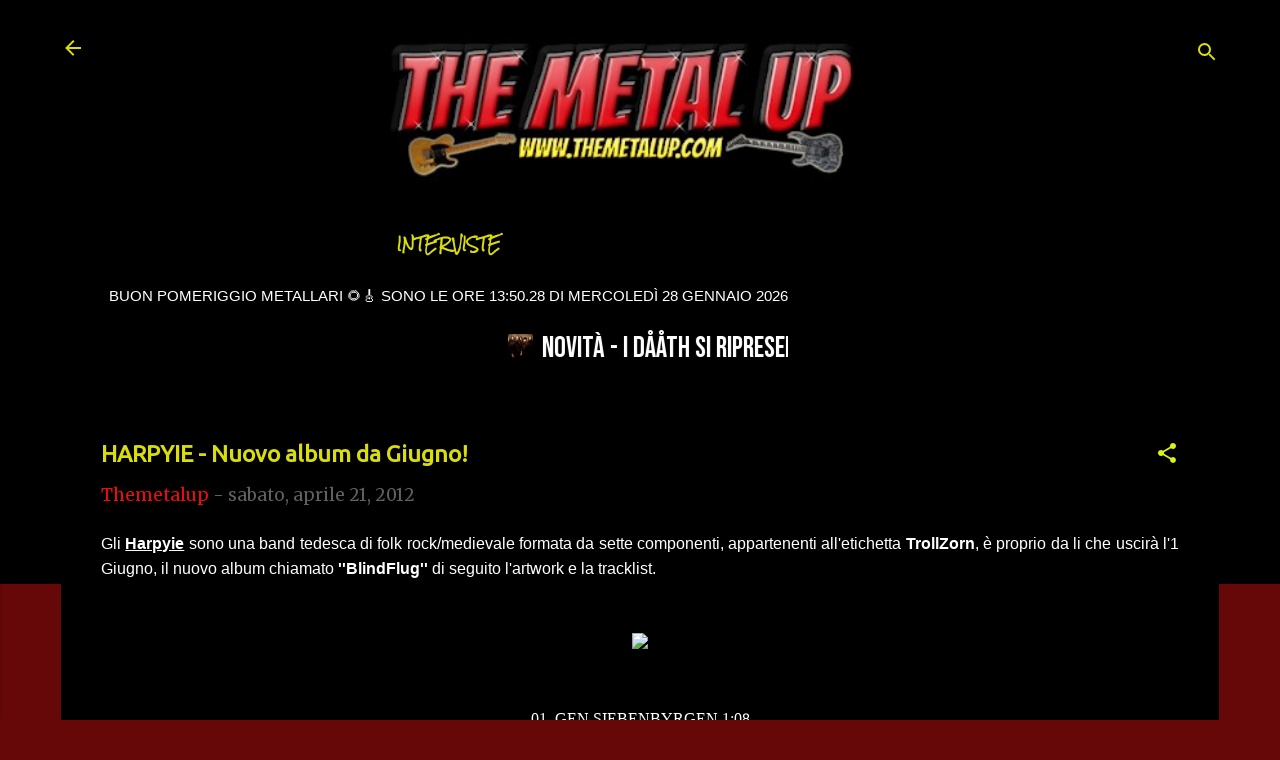

--- FILE ---
content_type: text/html; charset=UTF-8
request_url: https://www.themetalup.com/2012/04/harpyie-nuovo-album-da-giugno.html
body_size: 30641
content:
<!DOCTYPE html>
<html dir='ltr' lang='it' xmlns='http://www.w3.org/1999/xhtml' xmlns:b='http://www.google.com/2005/gml/b' xmlns:data='http://www.google.com/2005/gml/data' xmlns:expr='http://www.google.com/2005/gml/expr'>
<head>
<meta content='width=device-width, initial-scale=1' name='viewport'/>
<title>HARPYIE - Nuovo album da Giugno!</title>
<meta content='text/html; charset=UTF-8' http-equiv='Content-Type'/>
<!-- Chrome, Firefox OS and Opera -->
<meta content='#660808' name='theme-color'/>
<!-- Windows Phone -->
<meta content='#660808' name='msapplication-navbutton-color'/>
<meta content='blogger' name='generator'/>
<link href='https://www.themetalup.com/favicon.ico' rel='icon' type='image/x-icon'/>
<link href='https://www.themetalup.com/2012/04/harpyie-nuovo-album-da-giugno.html' rel='canonical'/>
<link rel="alternate" type="application/atom+xml" title="The Metal Up - Atom" href="https://www.themetalup.com/feeds/posts/default" />
<link rel="alternate" type="application/rss+xml" title="The Metal Up - RSS" href="https://www.themetalup.com/feeds/posts/default?alt=rss" />
<link rel="service.post" type="application/atom+xml" title="The Metal Up - Atom" href="https://www.blogger.com/feeds/3346101788956633839/posts/default" />

<link rel="alternate" type="application/atom+xml" title="The Metal Up - Atom" href="https://www.themetalup.com/feeds/4439397176774896234/comments/default" />
<!--Can't find substitution for tag [blog.ieCssRetrofitLinks]-->
<link href='http://www.discorder.com/images/covers/b/L/2/L23768.jpg' rel='image_src'/>
<meta content='https://www.themetalup.com/2012/04/harpyie-nuovo-album-da-giugno.html' property='og:url'/>
<meta content='HARPYIE - Nuovo album da Giugno!' property='og:title'/>
<meta content='Continui aggiornamenti, interviste, recensioni di canzoni e notizie esclusive sul mondo del rock emetal. Supporto alle band emergenti e tanto altro...' property='og:description'/>
<meta content='https://lh3.googleusercontent.com/blogger_img_proxy/AEn0k_uFC21GOFGI2sMNr2fqLZy5MGccDHZsp9gwOvB2b0eg8cHD6kdPJthhPwMbKI5QPXM_HoOKMxWXEfVKyUiCAa4xJ5k-iHLQJkWq87Ga26948LZa4IhGDnaxTKU=w1200-h630-p-k-no-nu' property='og:image'/>
<style type='text/css'>@font-face{font-family:'Damion';font-style:normal;font-weight:400;font-display:swap;src:url(//fonts.gstatic.com/s/damion/v15/hv-XlzJ3KEUe_YZkZGw2EzJwV9J-.woff2)format('woff2');unicode-range:U+0100-02BA,U+02BD-02C5,U+02C7-02CC,U+02CE-02D7,U+02DD-02FF,U+0304,U+0308,U+0329,U+1D00-1DBF,U+1E00-1E9F,U+1EF2-1EFF,U+2020,U+20A0-20AB,U+20AD-20C0,U+2113,U+2C60-2C7F,U+A720-A7FF;}@font-face{font-family:'Damion';font-style:normal;font-weight:400;font-display:swap;src:url(//fonts.gstatic.com/s/damion/v15/hv-XlzJ3KEUe_YZkamw2EzJwVw.woff2)format('woff2');unicode-range:U+0000-00FF,U+0131,U+0152-0153,U+02BB-02BC,U+02C6,U+02DA,U+02DC,U+0304,U+0308,U+0329,U+2000-206F,U+20AC,U+2122,U+2191,U+2193,U+2212,U+2215,U+FEFF,U+FFFD;}@font-face{font-family:'Merriweather';font-style:normal;font-weight:400;font-stretch:100%;font-display:swap;src:url(//fonts.gstatic.com/s/merriweather/v33/u-4D0qyriQwlOrhSvowK_l5UcA6zuSYEqOzpPe3HOZJ5eX1WtLaQwmYiScCmDxhtNOKl8yDr3icaGV31CPDaYKfFQn0.woff2)format('woff2');unicode-range:U+0460-052F,U+1C80-1C8A,U+20B4,U+2DE0-2DFF,U+A640-A69F,U+FE2E-FE2F;}@font-face{font-family:'Merriweather';font-style:normal;font-weight:400;font-stretch:100%;font-display:swap;src:url(//fonts.gstatic.com/s/merriweather/v33/u-4D0qyriQwlOrhSvowK_l5UcA6zuSYEqOzpPe3HOZJ5eX1WtLaQwmYiScCmDxhtNOKl8yDr3icaEF31CPDaYKfFQn0.woff2)format('woff2');unicode-range:U+0301,U+0400-045F,U+0490-0491,U+04B0-04B1,U+2116;}@font-face{font-family:'Merriweather';font-style:normal;font-weight:400;font-stretch:100%;font-display:swap;src:url(//fonts.gstatic.com/s/merriweather/v33/u-4D0qyriQwlOrhSvowK_l5UcA6zuSYEqOzpPe3HOZJ5eX1WtLaQwmYiScCmDxhtNOKl8yDr3icaG131CPDaYKfFQn0.woff2)format('woff2');unicode-range:U+0102-0103,U+0110-0111,U+0128-0129,U+0168-0169,U+01A0-01A1,U+01AF-01B0,U+0300-0301,U+0303-0304,U+0308-0309,U+0323,U+0329,U+1EA0-1EF9,U+20AB;}@font-face{font-family:'Merriweather';font-style:normal;font-weight:400;font-stretch:100%;font-display:swap;src:url(//fonts.gstatic.com/s/merriweather/v33/u-4D0qyriQwlOrhSvowK_l5UcA6zuSYEqOzpPe3HOZJ5eX1WtLaQwmYiScCmDxhtNOKl8yDr3icaGl31CPDaYKfFQn0.woff2)format('woff2');unicode-range:U+0100-02BA,U+02BD-02C5,U+02C7-02CC,U+02CE-02D7,U+02DD-02FF,U+0304,U+0308,U+0329,U+1D00-1DBF,U+1E00-1E9F,U+1EF2-1EFF,U+2020,U+20A0-20AB,U+20AD-20C0,U+2113,U+2C60-2C7F,U+A720-A7FF;}@font-face{font-family:'Merriweather';font-style:normal;font-weight:400;font-stretch:100%;font-display:swap;src:url(//fonts.gstatic.com/s/merriweather/v33/u-4D0qyriQwlOrhSvowK_l5UcA6zuSYEqOzpPe3HOZJ5eX1WtLaQwmYiScCmDxhtNOKl8yDr3icaFF31CPDaYKfF.woff2)format('woff2');unicode-range:U+0000-00FF,U+0131,U+0152-0153,U+02BB-02BC,U+02C6,U+02DA,U+02DC,U+0304,U+0308,U+0329,U+2000-206F,U+20AC,U+2122,U+2191,U+2193,U+2212,U+2215,U+FEFF,U+FFFD;}@font-face{font-family:'Playfair Display';font-style:normal;font-weight:900;font-display:swap;src:url(//fonts.gstatic.com/s/playfairdisplay/v40/nuFvD-vYSZviVYUb_rj3ij__anPXJzDwcbmjWBN2PKfsunDTbtPK-F2qC0usEw.woff2)format('woff2');unicode-range:U+0301,U+0400-045F,U+0490-0491,U+04B0-04B1,U+2116;}@font-face{font-family:'Playfair Display';font-style:normal;font-weight:900;font-display:swap;src:url(//fonts.gstatic.com/s/playfairdisplay/v40/nuFvD-vYSZviVYUb_rj3ij__anPXJzDwcbmjWBN2PKfsunDYbtPK-F2qC0usEw.woff2)format('woff2');unicode-range:U+0102-0103,U+0110-0111,U+0128-0129,U+0168-0169,U+01A0-01A1,U+01AF-01B0,U+0300-0301,U+0303-0304,U+0308-0309,U+0323,U+0329,U+1EA0-1EF9,U+20AB;}@font-face{font-family:'Playfair Display';font-style:normal;font-weight:900;font-display:swap;src:url(//fonts.gstatic.com/s/playfairdisplay/v40/nuFvD-vYSZviVYUb_rj3ij__anPXJzDwcbmjWBN2PKfsunDZbtPK-F2qC0usEw.woff2)format('woff2');unicode-range:U+0100-02BA,U+02BD-02C5,U+02C7-02CC,U+02CE-02D7,U+02DD-02FF,U+0304,U+0308,U+0329,U+1D00-1DBF,U+1E00-1E9F,U+1EF2-1EFF,U+2020,U+20A0-20AB,U+20AD-20C0,U+2113,U+2C60-2C7F,U+A720-A7FF;}@font-face{font-family:'Playfair Display';font-style:normal;font-weight:900;font-display:swap;src:url(//fonts.gstatic.com/s/playfairdisplay/v40/nuFvD-vYSZviVYUb_rj3ij__anPXJzDwcbmjWBN2PKfsunDXbtPK-F2qC0s.woff2)format('woff2');unicode-range:U+0000-00FF,U+0131,U+0152-0153,U+02BB-02BC,U+02C6,U+02DA,U+02DC,U+0304,U+0308,U+0329,U+2000-206F,U+20AC,U+2122,U+2191,U+2193,U+2212,U+2215,U+FEFF,U+FFFD;}@font-face{font-family:'Roboto';font-style:italic;font-weight:300;font-stretch:100%;font-display:swap;src:url(//fonts.gstatic.com/s/roboto/v50/KFOKCnqEu92Fr1Mu53ZEC9_Vu3r1gIhOszmOClHrs6ljXfMMLt_QuAX-k3Yi128m0kN2.woff2)format('woff2');unicode-range:U+0460-052F,U+1C80-1C8A,U+20B4,U+2DE0-2DFF,U+A640-A69F,U+FE2E-FE2F;}@font-face{font-family:'Roboto';font-style:italic;font-weight:300;font-stretch:100%;font-display:swap;src:url(//fonts.gstatic.com/s/roboto/v50/KFOKCnqEu92Fr1Mu53ZEC9_Vu3r1gIhOszmOClHrs6ljXfMMLt_QuAz-k3Yi128m0kN2.woff2)format('woff2');unicode-range:U+0301,U+0400-045F,U+0490-0491,U+04B0-04B1,U+2116;}@font-face{font-family:'Roboto';font-style:italic;font-weight:300;font-stretch:100%;font-display:swap;src:url(//fonts.gstatic.com/s/roboto/v50/KFOKCnqEu92Fr1Mu53ZEC9_Vu3r1gIhOszmOClHrs6ljXfMMLt_QuAT-k3Yi128m0kN2.woff2)format('woff2');unicode-range:U+1F00-1FFF;}@font-face{font-family:'Roboto';font-style:italic;font-weight:300;font-stretch:100%;font-display:swap;src:url(//fonts.gstatic.com/s/roboto/v50/KFOKCnqEu92Fr1Mu53ZEC9_Vu3r1gIhOszmOClHrs6ljXfMMLt_QuAv-k3Yi128m0kN2.woff2)format('woff2');unicode-range:U+0370-0377,U+037A-037F,U+0384-038A,U+038C,U+038E-03A1,U+03A3-03FF;}@font-face{font-family:'Roboto';font-style:italic;font-weight:300;font-stretch:100%;font-display:swap;src:url(//fonts.gstatic.com/s/roboto/v50/KFOKCnqEu92Fr1Mu53ZEC9_Vu3r1gIhOszmOClHrs6ljXfMMLt_QuHT-k3Yi128m0kN2.woff2)format('woff2');unicode-range:U+0302-0303,U+0305,U+0307-0308,U+0310,U+0312,U+0315,U+031A,U+0326-0327,U+032C,U+032F-0330,U+0332-0333,U+0338,U+033A,U+0346,U+034D,U+0391-03A1,U+03A3-03A9,U+03B1-03C9,U+03D1,U+03D5-03D6,U+03F0-03F1,U+03F4-03F5,U+2016-2017,U+2034-2038,U+203C,U+2040,U+2043,U+2047,U+2050,U+2057,U+205F,U+2070-2071,U+2074-208E,U+2090-209C,U+20D0-20DC,U+20E1,U+20E5-20EF,U+2100-2112,U+2114-2115,U+2117-2121,U+2123-214F,U+2190,U+2192,U+2194-21AE,U+21B0-21E5,U+21F1-21F2,U+21F4-2211,U+2213-2214,U+2216-22FF,U+2308-230B,U+2310,U+2319,U+231C-2321,U+2336-237A,U+237C,U+2395,U+239B-23B7,U+23D0,U+23DC-23E1,U+2474-2475,U+25AF,U+25B3,U+25B7,U+25BD,U+25C1,U+25CA,U+25CC,U+25FB,U+266D-266F,U+27C0-27FF,U+2900-2AFF,U+2B0E-2B11,U+2B30-2B4C,U+2BFE,U+3030,U+FF5B,U+FF5D,U+1D400-1D7FF,U+1EE00-1EEFF;}@font-face{font-family:'Roboto';font-style:italic;font-weight:300;font-stretch:100%;font-display:swap;src:url(//fonts.gstatic.com/s/roboto/v50/KFOKCnqEu92Fr1Mu53ZEC9_Vu3r1gIhOszmOClHrs6ljXfMMLt_QuGb-k3Yi128m0kN2.woff2)format('woff2');unicode-range:U+0001-000C,U+000E-001F,U+007F-009F,U+20DD-20E0,U+20E2-20E4,U+2150-218F,U+2190,U+2192,U+2194-2199,U+21AF,U+21E6-21F0,U+21F3,U+2218-2219,U+2299,U+22C4-22C6,U+2300-243F,U+2440-244A,U+2460-24FF,U+25A0-27BF,U+2800-28FF,U+2921-2922,U+2981,U+29BF,U+29EB,U+2B00-2BFF,U+4DC0-4DFF,U+FFF9-FFFB,U+10140-1018E,U+10190-1019C,U+101A0,U+101D0-101FD,U+102E0-102FB,U+10E60-10E7E,U+1D2C0-1D2D3,U+1D2E0-1D37F,U+1F000-1F0FF,U+1F100-1F1AD,U+1F1E6-1F1FF,U+1F30D-1F30F,U+1F315,U+1F31C,U+1F31E,U+1F320-1F32C,U+1F336,U+1F378,U+1F37D,U+1F382,U+1F393-1F39F,U+1F3A7-1F3A8,U+1F3AC-1F3AF,U+1F3C2,U+1F3C4-1F3C6,U+1F3CA-1F3CE,U+1F3D4-1F3E0,U+1F3ED,U+1F3F1-1F3F3,U+1F3F5-1F3F7,U+1F408,U+1F415,U+1F41F,U+1F426,U+1F43F,U+1F441-1F442,U+1F444,U+1F446-1F449,U+1F44C-1F44E,U+1F453,U+1F46A,U+1F47D,U+1F4A3,U+1F4B0,U+1F4B3,U+1F4B9,U+1F4BB,U+1F4BF,U+1F4C8-1F4CB,U+1F4D6,U+1F4DA,U+1F4DF,U+1F4E3-1F4E6,U+1F4EA-1F4ED,U+1F4F7,U+1F4F9-1F4FB,U+1F4FD-1F4FE,U+1F503,U+1F507-1F50B,U+1F50D,U+1F512-1F513,U+1F53E-1F54A,U+1F54F-1F5FA,U+1F610,U+1F650-1F67F,U+1F687,U+1F68D,U+1F691,U+1F694,U+1F698,U+1F6AD,U+1F6B2,U+1F6B9-1F6BA,U+1F6BC,U+1F6C6-1F6CF,U+1F6D3-1F6D7,U+1F6E0-1F6EA,U+1F6F0-1F6F3,U+1F6F7-1F6FC,U+1F700-1F7FF,U+1F800-1F80B,U+1F810-1F847,U+1F850-1F859,U+1F860-1F887,U+1F890-1F8AD,U+1F8B0-1F8BB,U+1F8C0-1F8C1,U+1F900-1F90B,U+1F93B,U+1F946,U+1F984,U+1F996,U+1F9E9,U+1FA00-1FA6F,U+1FA70-1FA7C,U+1FA80-1FA89,U+1FA8F-1FAC6,U+1FACE-1FADC,U+1FADF-1FAE9,U+1FAF0-1FAF8,U+1FB00-1FBFF;}@font-face{font-family:'Roboto';font-style:italic;font-weight:300;font-stretch:100%;font-display:swap;src:url(//fonts.gstatic.com/s/roboto/v50/KFOKCnqEu92Fr1Mu53ZEC9_Vu3r1gIhOszmOClHrs6ljXfMMLt_QuAf-k3Yi128m0kN2.woff2)format('woff2');unicode-range:U+0102-0103,U+0110-0111,U+0128-0129,U+0168-0169,U+01A0-01A1,U+01AF-01B0,U+0300-0301,U+0303-0304,U+0308-0309,U+0323,U+0329,U+1EA0-1EF9,U+20AB;}@font-face{font-family:'Roboto';font-style:italic;font-weight:300;font-stretch:100%;font-display:swap;src:url(//fonts.gstatic.com/s/roboto/v50/KFOKCnqEu92Fr1Mu53ZEC9_Vu3r1gIhOszmOClHrs6ljXfMMLt_QuAb-k3Yi128m0kN2.woff2)format('woff2');unicode-range:U+0100-02BA,U+02BD-02C5,U+02C7-02CC,U+02CE-02D7,U+02DD-02FF,U+0304,U+0308,U+0329,U+1D00-1DBF,U+1E00-1E9F,U+1EF2-1EFF,U+2020,U+20A0-20AB,U+20AD-20C0,U+2113,U+2C60-2C7F,U+A720-A7FF;}@font-face{font-family:'Roboto';font-style:italic;font-weight:300;font-stretch:100%;font-display:swap;src:url(//fonts.gstatic.com/s/roboto/v50/KFOKCnqEu92Fr1Mu53ZEC9_Vu3r1gIhOszmOClHrs6ljXfMMLt_QuAj-k3Yi128m0g.woff2)format('woff2');unicode-range:U+0000-00FF,U+0131,U+0152-0153,U+02BB-02BC,U+02C6,U+02DA,U+02DC,U+0304,U+0308,U+0329,U+2000-206F,U+20AC,U+2122,U+2191,U+2193,U+2212,U+2215,U+FEFF,U+FFFD;}@font-face{font-family:'Roboto';font-style:normal;font-weight:400;font-stretch:100%;font-display:swap;src:url(//fonts.gstatic.com/s/roboto/v50/KFO7CnqEu92Fr1ME7kSn66aGLdTylUAMa3GUBHMdazTgWw.woff2)format('woff2');unicode-range:U+0460-052F,U+1C80-1C8A,U+20B4,U+2DE0-2DFF,U+A640-A69F,U+FE2E-FE2F;}@font-face{font-family:'Roboto';font-style:normal;font-weight:400;font-stretch:100%;font-display:swap;src:url(//fonts.gstatic.com/s/roboto/v50/KFO7CnqEu92Fr1ME7kSn66aGLdTylUAMa3iUBHMdazTgWw.woff2)format('woff2');unicode-range:U+0301,U+0400-045F,U+0490-0491,U+04B0-04B1,U+2116;}@font-face{font-family:'Roboto';font-style:normal;font-weight:400;font-stretch:100%;font-display:swap;src:url(//fonts.gstatic.com/s/roboto/v50/KFO7CnqEu92Fr1ME7kSn66aGLdTylUAMa3CUBHMdazTgWw.woff2)format('woff2');unicode-range:U+1F00-1FFF;}@font-face{font-family:'Roboto';font-style:normal;font-weight:400;font-stretch:100%;font-display:swap;src:url(//fonts.gstatic.com/s/roboto/v50/KFO7CnqEu92Fr1ME7kSn66aGLdTylUAMa3-UBHMdazTgWw.woff2)format('woff2');unicode-range:U+0370-0377,U+037A-037F,U+0384-038A,U+038C,U+038E-03A1,U+03A3-03FF;}@font-face{font-family:'Roboto';font-style:normal;font-weight:400;font-stretch:100%;font-display:swap;src:url(//fonts.gstatic.com/s/roboto/v50/KFO7CnqEu92Fr1ME7kSn66aGLdTylUAMawCUBHMdazTgWw.woff2)format('woff2');unicode-range:U+0302-0303,U+0305,U+0307-0308,U+0310,U+0312,U+0315,U+031A,U+0326-0327,U+032C,U+032F-0330,U+0332-0333,U+0338,U+033A,U+0346,U+034D,U+0391-03A1,U+03A3-03A9,U+03B1-03C9,U+03D1,U+03D5-03D6,U+03F0-03F1,U+03F4-03F5,U+2016-2017,U+2034-2038,U+203C,U+2040,U+2043,U+2047,U+2050,U+2057,U+205F,U+2070-2071,U+2074-208E,U+2090-209C,U+20D0-20DC,U+20E1,U+20E5-20EF,U+2100-2112,U+2114-2115,U+2117-2121,U+2123-214F,U+2190,U+2192,U+2194-21AE,U+21B0-21E5,U+21F1-21F2,U+21F4-2211,U+2213-2214,U+2216-22FF,U+2308-230B,U+2310,U+2319,U+231C-2321,U+2336-237A,U+237C,U+2395,U+239B-23B7,U+23D0,U+23DC-23E1,U+2474-2475,U+25AF,U+25B3,U+25B7,U+25BD,U+25C1,U+25CA,U+25CC,U+25FB,U+266D-266F,U+27C0-27FF,U+2900-2AFF,U+2B0E-2B11,U+2B30-2B4C,U+2BFE,U+3030,U+FF5B,U+FF5D,U+1D400-1D7FF,U+1EE00-1EEFF;}@font-face{font-family:'Roboto';font-style:normal;font-weight:400;font-stretch:100%;font-display:swap;src:url(//fonts.gstatic.com/s/roboto/v50/KFO7CnqEu92Fr1ME7kSn66aGLdTylUAMaxKUBHMdazTgWw.woff2)format('woff2');unicode-range:U+0001-000C,U+000E-001F,U+007F-009F,U+20DD-20E0,U+20E2-20E4,U+2150-218F,U+2190,U+2192,U+2194-2199,U+21AF,U+21E6-21F0,U+21F3,U+2218-2219,U+2299,U+22C4-22C6,U+2300-243F,U+2440-244A,U+2460-24FF,U+25A0-27BF,U+2800-28FF,U+2921-2922,U+2981,U+29BF,U+29EB,U+2B00-2BFF,U+4DC0-4DFF,U+FFF9-FFFB,U+10140-1018E,U+10190-1019C,U+101A0,U+101D0-101FD,U+102E0-102FB,U+10E60-10E7E,U+1D2C0-1D2D3,U+1D2E0-1D37F,U+1F000-1F0FF,U+1F100-1F1AD,U+1F1E6-1F1FF,U+1F30D-1F30F,U+1F315,U+1F31C,U+1F31E,U+1F320-1F32C,U+1F336,U+1F378,U+1F37D,U+1F382,U+1F393-1F39F,U+1F3A7-1F3A8,U+1F3AC-1F3AF,U+1F3C2,U+1F3C4-1F3C6,U+1F3CA-1F3CE,U+1F3D4-1F3E0,U+1F3ED,U+1F3F1-1F3F3,U+1F3F5-1F3F7,U+1F408,U+1F415,U+1F41F,U+1F426,U+1F43F,U+1F441-1F442,U+1F444,U+1F446-1F449,U+1F44C-1F44E,U+1F453,U+1F46A,U+1F47D,U+1F4A3,U+1F4B0,U+1F4B3,U+1F4B9,U+1F4BB,U+1F4BF,U+1F4C8-1F4CB,U+1F4D6,U+1F4DA,U+1F4DF,U+1F4E3-1F4E6,U+1F4EA-1F4ED,U+1F4F7,U+1F4F9-1F4FB,U+1F4FD-1F4FE,U+1F503,U+1F507-1F50B,U+1F50D,U+1F512-1F513,U+1F53E-1F54A,U+1F54F-1F5FA,U+1F610,U+1F650-1F67F,U+1F687,U+1F68D,U+1F691,U+1F694,U+1F698,U+1F6AD,U+1F6B2,U+1F6B9-1F6BA,U+1F6BC,U+1F6C6-1F6CF,U+1F6D3-1F6D7,U+1F6E0-1F6EA,U+1F6F0-1F6F3,U+1F6F7-1F6FC,U+1F700-1F7FF,U+1F800-1F80B,U+1F810-1F847,U+1F850-1F859,U+1F860-1F887,U+1F890-1F8AD,U+1F8B0-1F8BB,U+1F8C0-1F8C1,U+1F900-1F90B,U+1F93B,U+1F946,U+1F984,U+1F996,U+1F9E9,U+1FA00-1FA6F,U+1FA70-1FA7C,U+1FA80-1FA89,U+1FA8F-1FAC6,U+1FACE-1FADC,U+1FADF-1FAE9,U+1FAF0-1FAF8,U+1FB00-1FBFF;}@font-face{font-family:'Roboto';font-style:normal;font-weight:400;font-stretch:100%;font-display:swap;src:url(//fonts.gstatic.com/s/roboto/v50/KFO7CnqEu92Fr1ME7kSn66aGLdTylUAMa3OUBHMdazTgWw.woff2)format('woff2');unicode-range:U+0102-0103,U+0110-0111,U+0128-0129,U+0168-0169,U+01A0-01A1,U+01AF-01B0,U+0300-0301,U+0303-0304,U+0308-0309,U+0323,U+0329,U+1EA0-1EF9,U+20AB;}@font-face{font-family:'Roboto';font-style:normal;font-weight:400;font-stretch:100%;font-display:swap;src:url(//fonts.gstatic.com/s/roboto/v50/KFO7CnqEu92Fr1ME7kSn66aGLdTylUAMa3KUBHMdazTgWw.woff2)format('woff2');unicode-range:U+0100-02BA,U+02BD-02C5,U+02C7-02CC,U+02CE-02D7,U+02DD-02FF,U+0304,U+0308,U+0329,U+1D00-1DBF,U+1E00-1E9F,U+1EF2-1EFF,U+2020,U+20A0-20AB,U+20AD-20C0,U+2113,U+2C60-2C7F,U+A720-A7FF;}@font-face{font-family:'Roboto';font-style:normal;font-weight:400;font-stretch:100%;font-display:swap;src:url(//fonts.gstatic.com/s/roboto/v50/KFO7CnqEu92Fr1ME7kSn66aGLdTylUAMa3yUBHMdazQ.woff2)format('woff2');unicode-range:U+0000-00FF,U+0131,U+0152-0153,U+02BB-02BC,U+02C6,U+02DA,U+02DC,U+0304,U+0308,U+0329,U+2000-206F,U+20AC,U+2122,U+2191,U+2193,U+2212,U+2215,U+FEFF,U+FFFD;}@font-face{font-family:'Roboto';font-style:normal;font-weight:700;font-stretch:100%;font-display:swap;src:url(//fonts.gstatic.com/s/roboto/v50/KFO7CnqEu92Fr1ME7kSn66aGLdTylUAMa3GUBHMdazTgWw.woff2)format('woff2');unicode-range:U+0460-052F,U+1C80-1C8A,U+20B4,U+2DE0-2DFF,U+A640-A69F,U+FE2E-FE2F;}@font-face{font-family:'Roboto';font-style:normal;font-weight:700;font-stretch:100%;font-display:swap;src:url(//fonts.gstatic.com/s/roboto/v50/KFO7CnqEu92Fr1ME7kSn66aGLdTylUAMa3iUBHMdazTgWw.woff2)format('woff2');unicode-range:U+0301,U+0400-045F,U+0490-0491,U+04B0-04B1,U+2116;}@font-face{font-family:'Roboto';font-style:normal;font-weight:700;font-stretch:100%;font-display:swap;src:url(//fonts.gstatic.com/s/roboto/v50/KFO7CnqEu92Fr1ME7kSn66aGLdTylUAMa3CUBHMdazTgWw.woff2)format('woff2');unicode-range:U+1F00-1FFF;}@font-face{font-family:'Roboto';font-style:normal;font-weight:700;font-stretch:100%;font-display:swap;src:url(//fonts.gstatic.com/s/roboto/v50/KFO7CnqEu92Fr1ME7kSn66aGLdTylUAMa3-UBHMdazTgWw.woff2)format('woff2');unicode-range:U+0370-0377,U+037A-037F,U+0384-038A,U+038C,U+038E-03A1,U+03A3-03FF;}@font-face{font-family:'Roboto';font-style:normal;font-weight:700;font-stretch:100%;font-display:swap;src:url(//fonts.gstatic.com/s/roboto/v50/KFO7CnqEu92Fr1ME7kSn66aGLdTylUAMawCUBHMdazTgWw.woff2)format('woff2');unicode-range:U+0302-0303,U+0305,U+0307-0308,U+0310,U+0312,U+0315,U+031A,U+0326-0327,U+032C,U+032F-0330,U+0332-0333,U+0338,U+033A,U+0346,U+034D,U+0391-03A1,U+03A3-03A9,U+03B1-03C9,U+03D1,U+03D5-03D6,U+03F0-03F1,U+03F4-03F5,U+2016-2017,U+2034-2038,U+203C,U+2040,U+2043,U+2047,U+2050,U+2057,U+205F,U+2070-2071,U+2074-208E,U+2090-209C,U+20D0-20DC,U+20E1,U+20E5-20EF,U+2100-2112,U+2114-2115,U+2117-2121,U+2123-214F,U+2190,U+2192,U+2194-21AE,U+21B0-21E5,U+21F1-21F2,U+21F4-2211,U+2213-2214,U+2216-22FF,U+2308-230B,U+2310,U+2319,U+231C-2321,U+2336-237A,U+237C,U+2395,U+239B-23B7,U+23D0,U+23DC-23E1,U+2474-2475,U+25AF,U+25B3,U+25B7,U+25BD,U+25C1,U+25CA,U+25CC,U+25FB,U+266D-266F,U+27C0-27FF,U+2900-2AFF,U+2B0E-2B11,U+2B30-2B4C,U+2BFE,U+3030,U+FF5B,U+FF5D,U+1D400-1D7FF,U+1EE00-1EEFF;}@font-face{font-family:'Roboto';font-style:normal;font-weight:700;font-stretch:100%;font-display:swap;src:url(//fonts.gstatic.com/s/roboto/v50/KFO7CnqEu92Fr1ME7kSn66aGLdTylUAMaxKUBHMdazTgWw.woff2)format('woff2');unicode-range:U+0001-000C,U+000E-001F,U+007F-009F,U+20DD-20E0,U+20E2-20E4,U+2150-218F,U+2190,U+2192,U+2194-2199,U+21AF,U+21E6-21F0,U+21F3,U+2218-2219,U+2299,U+22C4-22C6,U+2300-243F,U+2440-244A,U+2460-24FF,U+25A0-27BF,U+2800-28FF,U+2921-2922,U+2981,U+29BF,U+29EB,U+2B00-2BFF,U+4DC0-4DFF,U+FFF9-FFFB,U+10140-1018E,U+10190-1019C,U+101A0,U+101D0-101FD,U+102E0-102FB,U+10E60-10E7E,U+1D2C0-1D2D3,U+1D2E0-1D37F,U+1F000-1F0FF,U+1F100-1F1AD,U+1F1E6-1F1FF,U+1F30D-1F30F,U+1F315,U+1F31C,U+1F31E,U+1F320-1F32C,U+1F336,U+1F378,U+1F37D,U+1F382,U+1F393-1F39F,U+1F3A7-1F3A8,U+1F3AC-1F3AF,U+1F3C2,U+1F3C4-1F3C6,U+1F3CA-1F3CE,U+1F3D4-1F3E0,U+1F3ED,U+1F3F1-1F3F3,U+1F3F5-1F3F7,U+1F408,U+1F415,U+1F41F,U+1F426,U+1F43F,U+1F441-1F442,U+1F444,U+1F446-1F449,U+1F44C-1F44E,U+1F453,U+1F46A,U+1F47D,U+1F4A3,U+1F4B0,U+1F4B3,U+1F4B9,U+1F4BB,U+1F4BF,U+1F4C8-1F4CB,U+1F4D6,U+1F4DA,U+1F4DF,U+1F4E3-1F4E6,U+1F4EA-1F4ED,U+1F4F7,U+1F4F9-1F4FB,U+1F4FD-1F4FE,U+1F503,U+1F507-1F50B,U+1F50D,U+1F512-1F513,U+1F53E-1F54A,U+1F54F-1F5FA,U+1F610,U+1F650-1F67F,U+1F687,U+1F68D,U+1F691,U+1F694,U+1F698,U+1F6AD,U+1F6B2,U+1F6B9-1F6BA,U+1F6BC,U+1F6C6-1F6CF,U+1F6D3-1F6D7,U+1F6E0-1F6EA,U+1F6F0-1F6F3,U+1F6F7-1F6FC,U+1F700-1F7FF,U+1F800-1F80B,U+1F810-1F847,U+1F850-1F859,U+1F860-1F887,U+1F890-1F8AD,U+1F8B0-1F8BB,U+1F8C0-1F8C1,U+1F900-1F90B,U+1F93B,U+1F946,U+1F984,U+1F996,U+1F9E9,U+1FA00-1FA6F,U+1FA70-1FA7C,U+1FA80-1FA89,U+1FA8F-1FAC6,U+1FACE-1FADC,U+1FADF-1FAE9,U+1FAF0-1FAF8,U+1FB00-1FBFF;}@font-face{font-family:'Roboto';font-style:normal;font-weight:700;font-stretch:100%;font-display:swap;src:url(//fonts.gstatic.com/s/roboto/v50/KFO7CnqEu92Fr1ME7kSn66aGLdTylUAMa3OUBHMdazTgWw.woff2)format('woff2');unicode-range:U+0102-0103,U+0110-0111,U+0128-0129,U+0168-0169,U+01A0-01A1,U+01AF-01B0,U+0300-0301,U+0303-0304,U+0308-0309,U+0323,U+0329,U+1EA0-1EF9,U+20AB;}@font-face{font-family:'Roboto';font-style:normal;font-weight:700;font-stretch:100%;font-display:swap;src:url(//fonts.gstatic.com/s/roboto/v50/KFO7CnqEu92Fr1ME7kSn66aGLdTylUAMa3KUBHMdazTgWw.woff2)format('woff2');unicode-range:U+0100-02BA,U+02BD-02C5,U+02C7-02CC,U+02CE-02D7,U+02DD-02FF,U+0304,U+0308,U+0329,U+1D00-1DBF,U+1E00-1E9F,U+1EF2-1EFF,U+2020,U+20A0-20AB,U+20AD-20C0,U+2113,U+2C60-2C7F,U+A720-A7FF;}@font-face{font-family:'Roboto';font-style:normal;font-weight:700;font-stretch:100%;font-display:swap;src:url(//fonts.gstatic.com/s/roboto/v50/KFO7CnqEu92Fr1ME7kSn66aGLdTylUAMa3yUBHMdazQ.woff2)format('woff2');unicode-range:U+0000-00FF,U+0131,U+0152-0153,U+02BB-02BC,U+02C6,U+02DA,U+02DC,U+0304,U+0308,U+0329,U+2000-206F,U+20AC,U+2122,U+2191,U+2193,U+2212,U+2215,U+FEFF,U+FFFD;}@font-face{font-family:'Rock Salt';font-style:normal;font-weight:400;font-display:swap;src:url(//fonts.gstatic.com/s/rocksalt/v24/MwQ0bhv11fWD6QsAVOZrt0M6p7NGrQ.woff2)format('woff2');unicode-range:U+0000-00FF,U+0131,U+0152-0153,U+02BB-02BC,U+02C6,U+02DA,U+02DC,U+0304,U+0308,U+0329,U+2000-206F,U+20AC,U+2122,U+2191,U+2193,U+2212,U+2215,U+FEFF,U+FFFD;}@font-face{font-family:'Ubuntu';font-style:normal;font-weight:400;font-display:swap;src:url(//fonts.gstatic.com/s/ubuntu/v21/4iCs6KVjbNBYlgoKcg72nU6AF7xm.woff2)format('woff2');unicode-range:U+0460-052F,U+1C80-1C8A,U+20B4,U+2DE0-2DFF,U+A640-A69F,U+FE2E-FE2F;}@font-face{font-family:'Ubuntu';font-style:normal;font-weight:400;font-display:swap;src:url(//fonts.gstatic.com/s/ubuntu/v21/4iCs6KVjbNBYlgoKew72nU6AF7xm.woff2)format('woff2');unicode-range:U+0301,U+0400-045F,U+0490-0491,U+04B0-04B1,U+2116;}@font-face{font-family:'Ubuntu';font-style:normal;font-weight:400;font-display:swap;src:url(//fonts.gstatic.com/s/ubuntu/v21/4iCs6KVjbNBYlgoKcw72nU6AF7xm.woff2)format('woff2');unicode-range:U+1F00-1FFF;}@font-face{font-family:'Ubuntu';font-style:normal;font-weight:400;font-display:swap;src:url(//fonts.gstatic.com/s/ubuntu/v21/4iCs6KVjbNBYlgoKfA72nU6AF7xm.woff2)format('woff2');unicode-range:U+0370-0377,U+037A-037F,U+0384-038A,U+038C,U+038E-03A1,U+03A3-03FF;}@font-face{font-family:'Ubuntu';font-style:normal;font-weight:400;font-display:swap;src:url(//fonts.gstatic.com/s/ubuntu/v21/4iCs6KVjbNBYlgoKcQ72nU6AF7xm.woff2)format('woff2');unicode-range:U+0100-02BA,U+02BD-02C5,U+02C7-02CC,U+02CE-02D7,U+02DD-02FF,U+0304,U+0308,U+0329,U+1D00-1DBF,U+1E00-1E9F,U+1EF2-1EFF,U+2020,U+20A0-20AB,U+20AD-20C0,U+2113,U+2C60-2C7F,U+A720-A7FF;}@font-face{font-family:'Ubuntu';font-style:normal;font-weight:400;font-display:swap;src:url(//fonts.gstatic.com/s/ubuntu/v21/4iCs6KVjbNBYlgoKfw72nU6AFw.woff2)format('woff2');unicode-range:U+0000-00FF,U+0131,U+0152-0153,U+02BB-02BC,U+02C6,U+02DA,U+02DC,U+0304,U+0308,U+0329,U+2000-206F,U+20AC,U+2122,U+2191,U+2193,U+2212,U+2215,U+FEFF,U+FFFD;}@font-face{font-family:'Walter Turncoat';font-style:normal;font-weight:400;font-display:swap;src:url(//fonts.gstatic.com/s/walterturncoat/v24/snfys0Gs98ln43n0d-14ULoToe6LZxecYZVfqA.woff2)format('woff2');unicode-range:U+0000-00FF,U+0131,U+0152-0153,U+02BB-02BC,U+02C6,U+02DA,U+02DC,U+0304,U+0308,U+0329,U+2000-206F,U+20AC,U+2122,U+2191,U+2193,U+2212,U+2215,U+FEFF,U+FFFD;}@font-face{font-family:'Yanone Kaffeesatz';font-style:normal;font-weight:400;font-display:swap;src:url(//fonts.gstatic.com/s/yanonekaffeesatz/v32/3y9I6aknfjLm_3lMKjiMgmUUYBs04aUXNxt9gW2LIfto9tWZemGKKHD0VTtItvI.woff2)format('woff2');unicode-range:U+0460-052F,U+1C80-1C8A,U+20B4,U+2DE0-2DFF,U+A640-A69F,U+FE2E-FE2F;}@font-face{font-family:'Yanone Kaffeesatz';font-style:normal;font-weight:400;font-display:swap;src:url(//fonts.gstatic.com/s/yanonekaffeesatz/v32/3y9I6aknfjLm_3lMKjiMgmUUYBs04aUXNxt9gW2LIfto9tWZc2GKKHD0VTtItvI.woff2)format('woff2');unicode-range:U+0301,U+0400-045F,U+0490-0491,U+04B0-04B1,U+2116;}@font-face{font-family:'Yanone Kaffeesatz';font-style:normal;font-weight:400;font-display:swap;src:url(//fonts.gstatic.com/s/yanonekaffeesatz/v32/3y9I6aknfjLm_3lMKjiMgmUUYBs04aUXNxt9gW2LIfto9tWZC2GKKHD0VTtItvI.woff2)format('woff2');unicode-range:U+0302-0303,U+0305,U+0307-0308,U+0310,U+0312,U+0315,U+031A,U+0326-0327,U+032C,U+032F-0330,U+0332-0333,U+0338,U+033A,U+0346,U+034D,U+0391-03A1,U+03A3-03A9,U+03B1-03C9,U+03D1,U+03D5-03D6,U+03F0-03F1,U+03F4-03F5,U+2016-2017,U+2034-2038,U+203C,U+2040,U+2043,U+2047,U+2050,U+2057,U+205F,U+2070-2071,U+2074-208E,U+2090-209C,U+20D0-20DC,U+20E1,U+20E5-20EF,U+2100-2112,U+2114-2115,U+2117-2121,U+2123-214F,U+2190,U+2192,U+2194-21AE,U+21B0-21E5,U+21F1-21F2,U+21F4-2211,U+2213-2214,U+2216-22FF,U+2308-230B,U+2310,U+2319,U+231C-2321,U+2336-237A,U+237C,U+2395,U+239B-23B7,U+23D0,U+23DC-23E1,U+2474-2475,U+25AF,U+25B3,U+25B7,U+25BD,U+25C1,U+25CA,U+25CC,U+25FB,U+266D-266F,U+27C0-27FF,U+2900-2AFF,U+2B0E-2B11,U+2B30-2B4C,U+2BFE,U+3030,U+FF5B,U+FF5D,U+1D400-1D7FF,U+1EE00-1EEFF;}@font-face{font-family:'Yanone Kaffeesatz';font-style:normal;font-weight:400;font-display:swap;src:url(//fonts.gstatic.com/s/yanonekaffeesatz/v32/3y9I6aknfjLm_3lMKjiMgmUUYBs04aUXNxt9gW2LIfto9tWZGWGKKHD0VTtItvI.woff2)format('woff2');unicode-range:U+0001-000C,U+000E-001F,U+007F-009F,U+20DD-20E0,U+20E2-20E4,U+2150-218F,U+2190,U+2192,U+2194-2199,U+21AF,U+21E6-21F0,U+21F3,U+2218-2219,U+2299,U+22C4-22C6,U+2300-243F,U+2440-244A,U+2460-24FF,U+25A0-27BF,U+2800-28FF,U+2921-2922,U+2981,U+29BF,U+29EB,U+2B00-2BFF,U+4DC0-4DFF,U+FFF9-FFFB,U+10140-1018E,U+10190-1019C,U+101A0,U+101D0-101FD,U+102E0-102FB,U+10E60-10E7E,U+1D2C0-1D2D3,U+1D2E0-1D37F,U+1F000-1F0FF,U+1F100-1F1AD,U+1F1E6-1F1FF,U+1F30D-1F30F,U+1F315,U+1F31C,U+1F31E,U+1F320-1F32C,U+1F336,U+1F378,U+1F37D,U+1F382,U+1F393-1F39F,U+1F3A7-1F3A8,U+1F3AC-1F3AF,U+1F3C2,U+1F3C4-1F3C6,U+1F3CA-1F3CE,U+1F3D4-1F3E0,U+1F3ED,U+1F3F1-1F3F3,U+1F3F5-1F3F7,U+1F408,U+1F415,U+1F41F,U+1F426,U+1F43F,U+1F441-1F442,U+1F444,U+1F446-1F449,U+1F44C-1F44E,U+1F453,U+1F46A,U+1F47D,U+1F4A3,U+1F4B0,U+1F4B3,U+1F4B9,U+1F4BB,U+1F4BF,U+1F4C8-1F4CB,U+1F4D6,U+1F4DA,U+1F4DF,U+1F4E3-1F4E6,U+1F4EA-1F4ED,U+1F4F7,U+1F4F9-1F4FB,U+1F4FD-1F4FE,U+1F503,U+1F507-1F50B,U+1F50D,U+1F512-1F513,U+1F53E-1F54A,U+1F54F-1F5FA,U+1F610,U+1F650-1F67F,U+1F687,U+1F68D,U+1F691,U+1F694,U+1F698,U+1F6AD,U+1F6B2,U+1F6B9-1F6BA,U+1F6BC,U+1F6C6-1F6CF,U+1F6D3-1F6D7,U+1F6E0-1F6EA,U+1F6F0-1F6F3,U+1F6F7-1F6FC,U+1F700-1F7FF,U+1F800-1F80B,U+1F810-1F847,U+1F850-1F859,U+1F860-1F887,U+1F890-1F8AD,U+1F8B0-1F8BB,U+1F8C0-1F8C1,U+1F900-1F90B,U+1F93B,U+1F946,U+1F984,U+1F996,U+1F9E9,U+1FA00-1FA6F,U+1FA70-1FA7C,U+1FA80-1FA89,U+1FA8F-1FAC6,U+1FACE-1FADC,U+1FADF-1FAE9,U+1FAF0-1FAF8,U+1FB00-1FBFF;}@font-face{font-family:'Yanone Kaffeesatz';font-style:normal;font-weight:400;font-display:swap;src:url(//fonts.gstatic.com/s/yanonekaffeesatz/v32/3y9I6aknfjLm_3lMKjiMgmUUYBs04aUXNxt9gW2LIfto9tWZeGGKKHD0VTtItvI.woff2)format('woff2');unicode-range:U+0102-0103,U+0110-0111,U+0128-0129,U+0168-0169,U+01A0-01A1,U+01AF-01B0,U+0300-0301,U+0303-0304,U+0308-0309,U+0323,U+0329,U+1EA0-1EF9,U+20AB;}@font-face{font-family:'Yanone Kaffeesatz';font-style:normal;font-weight:400;font-display:swap;src:url(//fonts.gstatic.com/s/yanonekaffeesatz/v32/3y9I6aknfjLm_3lMKjiMgmUUYBs04aUXNxt9gW2LIfto9tWZeWGKKHD0VTtItvI.woff2)format('woff2');unicode-range:U+0100-02BA,U+02BD-02C5,U+02C7-02CC,U+02CE-02D7,U+02DD-02FF,U+0304,U+0308,U+0329,U+1D00-1DBF,U+1E00-1E9F,U+1EF2-1EFF,U+2020,U+20A0-20AB,U+20AD-20C0,U+2113,U+2C60-2C7F,U+A720-A7FF;}@font-face{font-family:'Yanone Kaffeesatz';font-style:normal;font-weight:400;font-display:swap;src:url(//fonts.gstatic.com/s/yanonekaffeesatz/v32/3y9I6aknfjLm_3lMKjiMgmUUYBs04aUXNxt9gW2LIfto9tWZd2GKKHD0VTtI.woff2)format('woff2');unicode-range:U+0000-00FF,U+0131,U+0152-0153,U+02BB-02BC,U+02C6,U+02DA,U+02DC,U+0304,U+0308,U+0329,U+2000-206F,U+20AC,U+2122,U+2191,U+2193,U+2212,U+2215,U+FEFF,U+FFFD;}</style>
<style id='page-skin-1' type='text/css'><!--
/*! normalize.css v3.0.1 | MIT License | git.io/normalize */html{font-family:sans-serif;-ms-text-size-adjust:100%;-webkit-text-size-adjust:100%}body{margin:0}article,aside,details,figcaption,figure,footer,header,hgroup,main,nav,section,summary{display:block}audio,canvas,progress,video{display:inline-block;vertical-align:baseline}audio:not([controls]){display:none;height:0}[hidden],template{display:none}a{background:transparent}a:active,a:hover{outline:0}abbr[title]{border-bottom:1px dotted}b,strong{font-weight:bold}dfn{font-style:italic}h1{font-size:2em;margin:.67em 0}mark{background:#ff0;color:#000}small{font-size:80%}sub,sup{font-size:75%;line-height:0;position:relative;vertical-align:baseline}sup{top:-0.5em}sub{bottom:-0.25em}img{border:0}svg:not(:root){overflow:hidden}figure{margin:1em 40px}hr{-moz-box-sizing:content-box;box-sizing:content-box;height:0}pre{overflow:auto}code,kbd,pre,samp{font-family:monospace,monospace;font-size:1em}button,input,optgroup,select,textarea{color:inherit;font:inherit;margin:0}button{overflow:visible}button,select{text-transform:none}button,html input[type="button"],input[type="reset"],input[type="submit"]{-webkit-appearance:button;cursor:pointer}button[disabled],html input[disabled]{cursor:default}button::-moz-focus-inner,input::-moz-focus-inner{border:0;padding:0}input{line-height:normal}input[type="checkbox"],input[type="radio"]{box-sizing:border-box;padding:0}input[type="number"]::-webkit-inner-spin-button,input[type="number"]::-webkit-outer-spin-button{height:auto}input[type="search"]{-webkit-appearance:textfield;-moz-box-sizing:content-box;-webkit-box-sizing:content-box;box-sizing:content-box}input[type="search"]::-webkit-search-cancel-button,input[type="search"]::-webkit-search-decoration{-webkit-appearance:none}fieldset{border:1px solid #c0c0c0;margin:0 2px;padding:.35em .625em .75em}legend{border:0;padding:0}textarea{overflow:auto}optgroup{font-weight:bold}table{border-collapse:collapse;border-spacing:0}td,th{padding:0}
/*!************************************************
* Blogger Template Style
* Name: Contempo
**************************************************/
body{
overflow-wrap:break-word;
word-break:break-word;
word-wrap:break-word
}
.hidden{
display:none
}
.invisible{
visibility:hidden
}
.container::after,.float-container::after{
clear:both;
content:"";
display:table
}
.clearboth{
clear:both
}
#comments .comment .comment-actions,.subscribe-popup .FollowByEmail .follow-by-email-submit,.widget.Profile .profile-link,.widget.Profile .profile-link.visit-profile{
background:0 0;
border:0;
box-shadow:none;
color:#ed0d0d;
cursor:pointer;
font-size:14px;
font-weight:700;
outline:0;
text-decoration:none;
text-transform:uppercase;
width:auto
}
.dim-overlay{
background-color:rgba(0,0,0,.54);
height:100vh;
left:0;
position:fixed;
top:0;
width:100%
}
#sharing-dim-overlay{
background-color:transparent
}
input::-ms-clear{
display:none
}
.blogger-logo,.svg-icon-24.blogger-logo{
fill:#ff9800;
opacity:1
}
.loading-spinner-large{
-webkit-animation:mspin-rotate 1.568s infinite linear;
animation:mspin-rotate 1.568s infinite linear;
height:48px;
overflow:hidden;
position:absolute;
width:48px;
z-index:200
}
.loading-spinner-large>div{
-webkit-animation:mspin-revrot 5332ms infinite steps(4);
animation:mspin-revrot 5332ms infinite steps(4)
}
.loading-spinner-large>div>div{
-webkit-animation:mspin-singlecolor-large-film 1333ms infinite steps(81);
animation:mspin-singlecolor-large-film 1333ms infinite steps(81);
background-size:100%;
height:48px;
width:3888px
}
.mspin-black-large>div>div,.mspin-grey_54-large>div>div{
background-image:url(https://www.blogblog.com/indie/mspin_black_large.svg)
}
.mspin-white-large>div>div{
background-image:url(https://www.blogblog.com/indie/mspin_white_large.svg)
}
.mspin-grey_54-large{
opacity:.54
}
@-webkit-keyframes mspin-singlecolor-large-film{
from{
-webkit-transform:translateX(0);
transform:translateX(0)
}
to{
-webkit-transform:translateX(-3888px);
transform:translateX(-3888px)
}
}
@keyframes mspin-singlecolor-large-film{
from{
-webkit-transform:translateX(0);
transform:translateX(0)
}
to{
-webkit-transform:translateX(-3888px);
transform:translateX(-3888px)
}
}
@-webkit-keyframes mspin-rotate{
from{
-webkit-transform:rotate(0);
transform:rotate(0)
}
to{
-webkit-transform:rotate(360deg);
transform:rotate(360deg)
}
}
@keyframes mspin-rotate{
from{
-webkit-transform:rotate(0);
transform:rotate(0)
}
to{
-webkit-transform:rotate(360deg);
transform:rotate(360deg)
}
}
@-webkit-keyframes mspin-revrot{
from{
-webkit-transform:rotate(0);
transform:rotate(0)
}
to{
-webkit-transform:rotate(-360deg);
transform:rotate(-360deg)
}
}
@keyframes mspin-revrot{
from{
-webkit-transform:rotate(0);
transform:rotate(0)
}
to{
-webkit-transform:rotate(-360deg);
transform:rotate(-360deg)
}
}
.skip-navigation{
background-color:#fff;
box-sizing:border-box;
color:#000;
display:block;
height:0;
left:0;
line-height:50px;
overflow:hidden;
padding-top:0;
position:fixed;
text-align:center;
top:0;
-webkit-transition:box-shadow .3s,height .3s,padding-top .3s;
transition:box-shadow .3s,height .3s,padding-top .3s;
width:100%;
z-index:900
}
.skip-navigation:focus{
box-shadow:0 4px 5px 0 rgba(0,0,0,.14),0 1px 10px 0 rgba(0,0,0,.12),0 2px 4px -1px rgba(0,0,0,.2);
height:50px
}
#main{
outline:0
}
.main-heading{
position:absolute;
clip:rect(1px,1px,1px,1px);
padding:0;
border:0;
height:1px;
width:1px;
overflow:hidden
}
.Attribution{
margin-top:1em;
text-align:center
}
.Attribution .blogger img,.Attribution .blogger svg{
vertical-align:bottom
}
.Attribution .blogger img{
margin-right:.5em
}
.Attribution div{
line-height:24px;
margin-top:.5em
}
.Attribution .copyright,.Attribution .image-attribution{
font-size:.7em;
margin-top:1.5em
}
.BLOG_mobile_video_class{
display:none
}
.bg-photo{
background-attachment:scroll!important
}
body .CSS_LIGHTBOX{
z-index:900
}
.extendable .show-less,.extendable .show-more{
border-color:#ed0d0d;
color:#ed0d0d;
margin-top:8px
}
.extendable .show-less.hidden,.extendable .show-more.hidden{
display:none
}
.inline-ad{
display:none;
max-width:100%;
overflow:hidden
}
.adsbygoogle{
display:block
}
#cookieChoiceInfo{
bottom:0;
top:auto
}
iframe.b-hbp-video{
border:0
}
.post-body img{
max-width:100%
}
.post-body iframe{
max-width:100%
}
.post-body a[imageanchor="1"]{
display:inline-block
}
.byline{
margin-right:1em
}
.byline:last-child{
margin-right:0
}
.link-copied-dialog{
max-width:520px;
outline:0
}
.link-copied-dialog .modal-dialog-buttons{
margin-top:8px
}
.link-copied-dialog .goog-buttonset-default{
background:0 0;
border:0
}
.link-copied-dialog .goog-buttonset-default:focus{
outline:0
}
.paging-control-container{
margin-bottom:16px
}
.paging-control-container .paging-control{
display:inline-block
}
.paging-control-container .comment-range-text::after,.paging-control-container .paging-control{
color:#ed0d0d
}
.paging-control-container .comment-range-text,.paging-control-container .paging-control{
margin-right:8px
}
.paging-control-container .comment-range-text::after,.paging-control-container .paging-control::after{
content:"\b7";
cursor:default;
padding-left:8px;
pointer-events:none
}
.paging-control-container .comment-range-text:last-child::after,.paging-control-container .paging-control:last-child::after{
content:none
}
.byline.reactions iframe{
height:20px
}
.b-notification{
color:#000;
background-color:#fff;
border-bottom:solid 1px #000;
box-sizing:border-box;
padding:16px 32px;
text-align:center
}
.b-notification.visible{
-webkit-transition:margin-top .3s cubic-bezier(.4,0,.2,1);
transition:margin-top .3s cubic-bezier(.4,0,.2,1)
}
.b-notification.invisible{
position:absolute
}
.b-notification-close{
position:absolute;
right:8px;
top:8px
}
.no-posts-message{
line-height:40px;
text-align:center
}
@media screen and (max-width:800px){
body.item-view .post-body a[imageanchor="1"][style*="float: left;"],body.item-view .post-body a[imageanchor="1"][style*="float: right;"]{
float:none!important;
clear:none!important
}
body.item-view .post-body a[imageanchor="1"] img{
display:block;
height:auto;
margin:0 auto
}
body.item-view .post-body>.separator:first-child>a[imageanchor="1"]:first-child{
margin-top:20px
}
.post-body a[imageanchor]{
display:block
}
body.item-view .post-body a[imageanchor="1"]{
margin-left:0!important;
margin-right:0!important
}
body.item-view .post-body a[imageanchor="1"]+a[imageanchor="1"]{
margin-top:16px
}
}
.item-control{
display:none
}
#comments{
border-top:1px dashed rgba(0,0,0,.54);
margin-top:20px;
padding:20px
}
#comments .comment-thread ol{
margin:0;
padding-left:0;
padding-left:0
}
#comments .comment .comment-replybox-single,#comments .comment-thread .comment-replies{
margin-left:60px
}
#comments .comment-thread .thread-count{
display:none
}
#comments .comment{
list-style-type:none;
padding:0 0 30px;
position:relative
}
#comments .comment .comment{
padding-bottom:8px
}
.comment .avatar-image-container{
position:absolute
}
.comment .avatar-image-container img{
border-radius:50%
}
.avatar-image-container svg,.comment .avatar-image-container .avatar-icon{
border-radius:50%;
border:solid 1px #dcf213;
box-sizing:border-box;
fill:#dcf213;
height:35px;
margin:0;
padding:7px;
width:35px
}
.comment .comment-block{
margin-top:10px;
margin-left:60px;
padding-bottom:0
}
#comments .comment-author-header-wrapper{
margin-left:40px
}
#comments .comment .thread-expanded .comment-block{
padding-bottom:20px
}
#comments .comment .comment-header .user,#comments .comment .comment-header .user a{
color:#d9dd0c;
font-style:normal;
font-weight:700
}
#comments .comment .comment-actions{
bottom:0;
margin-bottom:15px;
position:absolute
}
#comments .comment .comment-actions>*{
margin-right:8px
}
#comments .comment .comment-header .datetime{
bottom:0;
color:rgba(217,221,12,.54);
display:inline-block;
font-size:13px;
font-style:italic;
margin-left:8px
}
#comments .comment .comment-footer .comment-timestamp a,#comments .comment .comment-header .datetime a{
color:rgba(217,221,12,.54)
}
#comments .comment .comment-content,.comment .comment-body{
margin-top:12px;
word-break:break-word
}
.comment-body{
margin-bottom:12px
}
#comments.embed[data-num-comments="0"]{
border:0;
margin-top:0;
padding-top:0
}
#comments.embed[data-num-comments="0"] #comment-post-message,#comments.embed[data-num-comments="0"] div.comment-form>p,#comments.embed[data-num-comments="0"] p.comment-footer{
display:none
}
#comment-editor-src{
display:none
}
.comments .comments-content .loadmore.loaded{
max-height:0;
opacity:0;
overflow:hidden
}
.extendable .remaining-items{
height:0;
overflow:hidden;
-webkit-transition:height .3s cubic-bezier(.4,0,.2,1);
transition:height .3s cubic-bezier(.4,0,.2,1)
}
.extendable .remaining-items.expanded{
height:auto
}
.svg-icon-24,.svg-icon-24-button{
cursor:pointer;
height:24px;
width:24px;
min-width:24px
}
.touch-icon{
margin:-12px;
padding:12px
}
.touch-icon:active,.touch-icon:focus{
background-color:rgba(153,153,153,.4);
border-radius:50%
}
svg:not(:root).touch-icon{
overflow:visible
}
html[dir=rtl] .rtl-reversible-icon{
-webkit-transform:scaleX(-1);
-ms-transform:scaleX(-1);
transform:scaleX(-1)
}
.svg-icon-24-button,.touch-icon-button{
background:0 0;
border:0;
margin:0;
outline:0;
padding:0
}
.touch-icon-button .touch-icon:active,.touch-icon-button .touch-icon:focus{
background-color:transparent
}
.touch-icon-button:active .touch-icon,.touch-icon-button:focus .touch-icon{
background-color:rgba(153,153,153,.4);
border-radius:50%
}
.Profile .default-avatar-wrapper .avatar-icon{
border-radius:50%;
border:solid 1px #dcf213;
box-sizing:border-box;
fill:#dcf213;
margin:0
}
.Profile .individual .default-avatar-wrapper .avatar-icon{
padding:25px
}
.Profile .individual .avatar-icon,.Profile .individual .profile-img{
height:120px;
width:120px
}
.Profile .team .default-avatar-wrapper .avatar-icon{
padding:8px
}
.Profile .team .avatar-icon,.Profile .team .default-avatar-wrapper,.Profile .team .profile-img{
height:40px;
width:40px
}
.snippet-container{
margin:0;
position:relative;
overflow:hidden
}
.snippet-fade{
bottom:0;
box-sizing:border-box;
position:absolute;
width:96px
}
.snippet-fade{
right:0
}
.snippet-fade:after{
content:"\2026"
}
.snippet-fade:after{
float:right
}
.post-bottom{
-webkit-box-align:center;
-webkit-align-items:center;
-ms-flex-align:center;
align-items:center;
display:-webkit-box;
display:-webkit-flex;
display:-ms-flexbox;
display:flex;
-webkit-flex-wrap:wrap;
-ms-flex-wrap:wrap;
flex-wrap:wrap
}
.post-footer{
-webkit-box-flex:1;
-webkit-flex:1 1 auto;
-ms-flex:1 1 auto;
flex:1 1 auto;
-webkit-flex-wrap:wrap;
-ms-flex-wrap:wrap;
flex-wrap:wrap;
-webkit-box-ordinal-group:2;
-webkit-order:1;
-ms-flex-order:1;
order:1
}
.post-footer>*{
-webkit-box-flex:0;
-webkit-flex:0 1 auto;
-ms-flex:0 1 auto;
flex:0 1 auto
}
.post-footer .byline:last-child{
margin-right:1em
}
.jump-link{
-webkit-box-flex:0;
-webkit-flex:0 0 auto;
-ms-flex:0 0 auto;
flex:0 0 auto;
-webkit-box-ordinal-group:3;
-webkit-order:2;
-ms-flex-order:2;
order:2
}
.centered-top-container.sticky {
display: none;
}
.centered-top-container.sticky{
left:0;
position:fixed;
right:0;
top:0;
width:auto;
z-index:50;
-webkit-transition-property:opacity,-webkit-transform;
transition-property:opacity,-webkit-transform;
transition-property:transform,opacity;
transition-property:transform,opacity,-webkit-transform;
-webkit-transition-duration:.2s;
transition-duration:.2s;
-webkit-transition-timing-function:cubic-bezier(.4,0,.2,1);
transition-timing-function:cubic-bezier(.4,0,.2,1)
}
.centered-top-placeholder{
display:none
}
.collapsed-header .centered-top-placeholder{
display:block
}
.centered-top-container .Header .replaced h1,.centered-top-placeholder .Header .replaced h1{
display:none
}
.centered-top-container.sticky .Header .replaced h1{
display:block
}
.centered-top-container.sticky .Header .header-widget{
background:0 0
}
.centered-top-container.sticky .Header .header-image-wrapper{
display:none
}
.centered-top-container img,.centered-top-placeholder img{
max-width:100%
}
.collapsible{
-webkit-transition:height .3s cubic-bezier(.4,0,.2,1);
transition:height .3s cubic-bezier(.4,0,.2,1)
}
.collapsible,.collapsible>summary{
display:block;
overflow:hidden
}
.collapsible>:not(summary){
display:none
}
.collapsible[open]>:not(summary){
display:block
}
.collapsible:focus,.collapsible>summary:focus{
outline:0
}
.collapsible>summary{
cursor:pointer;
display:block;
padding:0
}
.collapsible:focus>summary,.collapsible>summary:focus{
background-color:transparent
}
.collapsible>summary::-webkit-details-marker{
display:none
}
.collapsible-title{
-webkit-box-align:center;
-webkit-align-items:center;
-ms-flex-align:center;
align-items:center;
display:-webkit-box;
display:-webkit-flex;
display:-ms-flexbox;
display:flex
}
.collapsible-title .title{
-webkit-box-flex:1;
-webkit-flex:1 1 auto;
-ms-flex:1 1 auto;
flex:1 1 auto;
-webkit-box-ordinal-group:1;
-webkit-order:0;
-ms-flex-order:0;
order:0;
overflow:hidden;
text-overflow:ellipsis;
white-space:nowrap
}
.collapsible-title .chevron-down,.collapsible[open] .collapsible-title .chevron-up{
display:block
}
.collapsible-title .chevron-up,.collapsible[open] .collapsible-title .chevron-down{
display:none
}
.flat-button{
cursor:pointer;
display:inline-block;
font-weight:700;
text-transform:uppercase;
border-radius:2px;
padding:8px;
margin:-8px
}
.flat-icon-button{
background:0 0;
border:0;
margin:0;
outline:0;
padding:0;
margin:-12px;
padding:12px;
cursor:pointer;
box-sizing:content-box;
display:inline-block;
line-height:0
}
.flat-icon-button,.flat-icon-button .splash-wrapper{
border-radius:50%
}
.flat-icon-button .splash.animate{
-webkit-animation-duration:.3s;
animation-duration:.3s
}
.overflowable-container{
max-height:48.4px;
overflow:hidden;
position:relative
}
.overflow-button{
cursor:pointer
}
#overflowable-dim-overlay{
background:0 0
}
.overflow-popup{
box-shadow:0 2px 2px 0 rgba(0,0,0,.14),0 3px 1px -2px rgba(0,0,0,.2),0 1px 5px 0 rgba(0,0,0,.12);
background-color:#232323;
left:0;
max-width:calc(100% - 32px);
position:absolute;
top:0;
visibility:hidden;
z-index:101
}
.overflow-popup ul{
list-style:none
}
.overflow-popup .tabs li,.overflow-popup li{
display:block;
height:auto
}
.overflow-popup .tabs li{
padding-left:0;
padding-right:0
}
.overflow-button.hidden,.overflow-popup .tabs li.hidden,.overflow-popup li.hidden{
display:none
}
.pill-button{
background:0 0;
border:1px solid;
border-radius:12px;
cursor:pointer;
display:inline-block;
padding:4px 16px;
text-transform:uppercase
}
.ripple{
position:relative
}
.ripple>*{
z-index:1
}
.splash-wrapper{
bottom:0;
left:0;
overflow:hidden;
pointer-events:none;
position:absolute;
right:0;
top:0;
z-index:0
}
.splash{
background:#ccc;
border-radius:100%;
display:block;
opacity:.6;
position:absolute;
-webkit-transform:scale(0);
-ms-transform:scale(0);
transform:scale(0)
}
.splash.animate{
-webkit-animation:ripple-effect .4s linear;
animation:ripple-effect .4s linear
}
@-webkit-keyframes ripple-effect{
100%{
opacity:0;
-webkit-transform:scale(2.5);
transform:scale(2.5)
}
}
@keyframes ripple-effect{
100%{
opacity:0;
-webkit-transform:scale(2.5);
transform:scale(2.5)
}
}
.search{
display:-webkit-box;
display:-webkit-flex;
display:-ms-flexbox;
display:flex;
line-height:24px;
width:24px
}
.search.focused{
width:100%
}
.search.focused .section{
width:100%
}
.search form{
z-index:101
}
.search h3{
display:none
}
.search form{
display:-webkit-box;
display:-webkit-flex;
display:-ms-flexbox;
display:flex;
-webkit-box-flex:1;
-webkit-flex:1 0 0;
-ms-flex:1 0 0px;
flex:1 0 0;
border-bottom:solid 1px transparent;
padding-bottom:8px
}
.search form>*{
display:none
}
.search.focused form>*{
display:block
}
.search .search-input label{
display:none
}
.centered-top-placeholder.cloned .search form{
z-index:30
}
.search.focused form{
border-color:#d9dd0c;
position:relative;
width:auto
}
.collapsed-header .centered-top-container .search.focused form{
border-bottom-color:transparent
}
.search-expand{
-webkit-box-flex:0;
-webkit-flex:0 0 auto;
-ms-flex:0 0 auto;
flex:0 0 auto
}
.search-expand-text{
display:none
}
.search-close{
display:inline;
vertical-align:middle
}
.search-input{
-webkit-box-flex:1;
-webkit-flex:1 0 1px;
-ms-flex:1 0 1px;
flex:1 0 1px
}
.search-input input{
background:0 0;
border:0;
box-sizing:border-box;
color:#d9dd0c;
display:inline-block;
outline:0;
width:calc(100% - 48px)
}
.search-input input.no-cursor{
color:transparent;
text-shadow:0 0 0 #d9dd0c
}
.collapsed-header .centered-top-container .search-action,.collapsed-header .centered-top-container .search-input input{
color:#d9dd0c
}
.collapsed-header .centered-top-container .search-input input.no-cursor{
color:transparent;
text-shadow:0 0 0 #d9dd0c
}
.collapsed-header .centered-top-container .search-input input.no-cursor:focus,.search-input input.no-cursor:focus{
outline:0
}
.search-focused>*{
visibility:hidden
}
.search-focused .search,.search-focused .search-icon{
visibility:visible
}
.search.focused .search-action{
display:block
}
.search.focused .search-action:disabled{
opacity:.3
}
.widget.Sharing .sharing-button{
display:none
}
.widget.Sharing .sharing-buttons li{
padding:0
}
.widget.Sharing .sharing-buttons li span{
display:none
}
.post-share-buttons{
position:relative
}
.centered-bottom .share-buttons .svg-icon-24,.share-buttons .svg-icon-24{
fill:#b51200
}
.sharing-open.touch-icon-button:active .touch-icon,.sharing-open.touch-icon-button:focus .touch-icon{
background-color:transparent
}
.share-buttons{
background-color:#232323;
border-radius:2px;
box-shadow:0 2px 2px 0 rgba(0,0,0,.14),0 3px 1px -2px rgba(0,0,0,.2),0 1px 5px 0 rgba(0,0,0,.12);
color:#d9dd0c;
list-style:none;
margin:0;
padding:8px 0;
position:absolute;
top:-11px;
min-width:200px;
z-index:101
}
.share-buttons.hidden{
display:none
}
.sharing-button{
background:0 0;
border:0;
margin:0;
outline:0;
padding:0;
cursor:pointer
}
.share-buttons li{
margin:0;
height:48px
}
.share-buttons li:last-child{
margin-bottom:0
}
.share-buttons li .sharing-platform-button{
box-sizing:border-box;
cursor:pointer;
display:block;
height:100%;
margin-bottom:0;
padding:0 16px;
position:relative;
width:100%
}
.share-buttons li .sharing-platform-button:focus,.share-buttons li .sharing-platform-button:hover{
background-color:rgba(128,128,128,.1);
outline:0
}
.share-buttons li svg[class*=" sharing-"],.share-buttons li svg[class^=sharing-]{
position:absolute;
top:10px
}
.share-buttons li span.sharing-platform-button{
position:relative;
top:0
}
.share-buttons li .platform-sharing-text{
display:block;
font-size:16px;
line-height:48px;
white-space:nowrap
}
.share-buttons li .platform-sharing-text{
margin-left:56px
}
.sidebar-container{
background-color:#660808;
max-width:360px;
overflow-y:auto;
-webkit-transition-property:-webkit-transform;
transition-property:-webkit-transform;
transition-property:transform;
transition-property:transform,-webkit-transform;
-webkit-transition-duration:.3s;
transition-duration:.3s;
-webkit-transition-timing-function:cubic-bezier(0,0,.2,1);
transition-timing-function:cubic-bezier(0,0,.2,1);
width:360px;
z-index:101;
-webkit-overflow-scrolling:touch
}
.sidebar-container .navigation{
line-height:0;
padding:16px
}
.sidebar-container .sidebar-back{
cursor:pointer
}
.sidebar-container .widget{
background:0 0;
margin:0 16px;
padding:16px 0
}
.sidebar-container .widget .title{
color:#d9dd0c;
margin:0
}
.sidebar-container .widget ul{
list-style:none;
margin:0;
padding:0
}
.sidebar-container .widget ul ul{
margin-left:1em
}
.sidebar-container .widget li{
font-size:16px;
line-height:normal
}
.sidebar-container .widget+.widget{
border-top:1px dashed #d9dd0c
}
.BlogArchive li{
margin:16px 0
}
.BlogArchive li:last-child{
margin-bottom:0
}
.Label li a{
display:inline-block
}
.BlogArchive .post-count,.Label .label-count{
float:right;
margin-left:.25em
}
.BlogArchive .post-count::before,.Label .label-count::before{
content:"("
}
.BlogArchive .post-count::after,.Label .label-count::after{
content:")"
}
.widget.Translate .skiptranslate>div{
display:block!important
}
.widget.Profile .profile-link{
display:-webkit-box;
display:-webkit-flex;
display:-ms-flexbox;
display:flex
}
.widget.Profile .team-member .default-avatar-wrapper,.widget.Profile .team-member .profile-img{
-webkit-box-flex:0;
-webkit-flex:0 0 auto;
-ms-flex:0 0 auto;
flex:0 0 auto;
margin-right:1em
}
.widget.Profile .individual .profile-link{
-webkit-box-orient:vertical;
-webkit-box-direction:normal;
-webkit-flex-direction:column;
-ms-flex-direction:column;
flex-direction:column
}
.widget.Profile .team .profile-link .profile-name{
-webkit-align-self:center;
-ms-flex-item-align:center;
align-self:center;
display:block;
-webkit-box-flex:1;
-webkit-flex:1 1 auto;
-ms-flex:1 1 auto;
flex:1 1 auto
}
.dim-overlay{
background-color:rgba(0,0,0,.54);
z-index:100
}
body.sidebar-visible{
overflow-y:hidden
}
@media screen and (max-width:2269px){
.sidebar-container{
bottom:0;
position:fixed;
top:0;
left:0;
right:auto
}
.sidebar-container.sidebar-invisible{
-webkit-transition-timing-function:cubic-bezier(.4,0,.6,1);
transition-timing-function:cubic-bezier(.4,0,.6,1);
-webkit-transform:translateX(-360px);
-ms-transform:translateX(-360px);
transform:translateX(-360px)
}
}
@media screen and (min-width:2270px){
.sidebar-container{
position:absolute;
top:0;
left:0;
right:auto
}
.sidebar-container .navigation{
display:none
}
}
.dialog{
box-shadow:0 2px 2px 0 rgba(0,0,0,.14),0 3px 1px -2px rgba(0,0,0,.2),0 1px 5px 0 rgba(0,0,0,.12);
background:#000000;
box-sizing:border-box;
color:#ffffff;
padding:30px;
position:fixed;
text-align:center;
width:calc(100% - 24px);
z-index:101
}
.dialog input[type=email],.dialog input[type=text]{
background-color:transparent;
border:0;
border-bottom:solid 1px rgba(255,255,255,.12);
color:#ffffff;
display:block;
font-family:Merriweather;
font-size:16px;
line-height:24px;
margin:auto;
padding-bottom:7px;
outline:0;
text-align:center;
width:100%
}
.dialog input[type=email]::-webkit-input-placeholder,.dialog input[type=text]::-webkit-input-placeholder{
color:#ffffff
}
.dialog input[type=email]::-moz-placeholder,.dialog input[type=text]::-moz-placeholder{
color:#ffffff
}
.dialog input[type=email]:-ms-input-placeholder,.dialog input[type=text]:-ms-input-placeholder{
color:#ffffff
}
.dialog input[type=email]::-ms-input-placeholder,.dialog input[type=text]::-ms-input-placeholder{
color:#ffffff
}
.dialog input[type=email]::placeholder,.dialog input[type=text]::placeholder{
color:#ffffff
}
.dialog input[type=email]:focus,.dialog input[type=text]:focus{
border-bottom:solid 2px #ed0d0d;
padding-bottom:6px
}
.dialog input.no-cursor{
color:transparent;
text-shadow:0 0 0 #ffffff
}
.dialog input.no-cursor:focus{
outline:0
}
.dialog input.no-cursor:focus{
outline:0
}
.dialog input[type=submit]{
font-family:Merriweather
}
.dialog .goog-buttonset-default{
color:#ed0d0d
}
.subscribe-popup{
max-width:364px
}
.subscribe-popup h3{
color:#d9dd0c;
font-size:1.8em;
margin-top:0
}
.subscribe-popup .FollowByEmail h3{
display:none
}
.subscribe-popup .FollowByEmail .follow-by-email-submit{
color:#ed0d0d;
display:inline-block;
margin:0 auto;
margin-top:24px;
width:auto;
white-space:normal
}
.subscribe-popup .FollowByEmail .follow-by-email-submit:disabled{
cursor:default;
opacity:.3
}
@media (max-width:800px){
.blog-name div.widget.Subscribe{
margin-bottom:16px
}
body.item-view .blog-name div.widget.Subscribe{
margin:8px auto 16px auto;
width:100%
}
}
.tabs{
list-style:none
}
.tabs li{
display:inline-block
}
.tabs li a{
cursor:pointer;
display:inline-block;
font-weight:700;
text-transform:uppercase;
padding:12px 8px
}
.tabs .selected{
border-bottom:4px solid #ffffff
}
.tabs .selected a{
color:#ffffff
}
body#layout .bg-photo,body#layout .bg-photo-overlay{
display:none
}
body#layout .page_body{
padding:0;
position:relative;
top:0
}
body#layout .page{
display:inline-block;
left:inherit;
position:relative;
vertical-align:top;
width:540px
}
body#layout .centered{
max-width:954px
}
body#layout .navigation{
display:none
}
body#layout .sidebar-container{
display:inline-block;
width:40%
}
body#layout .hamburger-menu,body#layout .search{
display:none
}
.centered-top-container .svg-icon-24,body.collapsed-header .centered-top-placeholder .svg-icon-24{
fill:#d9dd0c
}
.sidebar-container .svg-icon-24{
fill:#d9dd0c
}
.centered-bottom .svg-icon-24,body.collapsed-header .centered-top-container .svg-icon-24{
fill:#dcf213
}
.centered-bottom .share-buttons .svg-icon-24,.share-buttons .svg-icon-24{
fill:#b51200
}
body{
background-color:#660808;
color:#ffffff;
font:normal normal 17px Merriweather;
margin:0;
min-height:100vh
}
img{
max-width:100%
}
h3{
color:#ffffff;
font-size:16px
}
a{
text-decoration:none;
color:#ed0d0d
}
a:visited{
color:#d9dd0c
}
a:hover{
color:#f57c00
}
blockquote{
color:#ffffff;
font:normal normal 16px Yanone Kaffeesatz;
font-size:x-large;
text-align:center
}
.pill-button{
font-size:12px
}
.bg-photo-container{
height:584px;
overflow:hidden;
position:absolute;
width:100%;
z-index:1
}
.bg-photo{
background:#660808 url(https://blogger.googleusercontent.com/img/a/AVvXsEhMbM91vF7XwAivnSo6FduEcri1etKkgWukNmmvsYOcT-l8KxQlRXWk-E1qjPZ1YByiGtR6Hc6vVRQrEhh5Qvga2u5hG8zOsMwAij55dwN62dO6busrhl__Yfn7GNgaIp62RltD0gXH0EwPqX9I2SeMkQLowyKc5Dx1eTP8uMMa3ztYSEMDkrIgM4sz=s1600) repeat scroll top left;
background-attachment:scroll;
background-size:cover;
-webkit-filter:blur(0px);
filter:blur(0px);
height:calc(100% + 2 * 0px);
left:0px;
position:absolute;
top:0px;
width:calc(100% + 2 * 0px)
}
.bg-photo-overlay{
background:rgba(0,0,0,.26);
background-size:cover;
height:584px;
position:absolute;
width:100%;
z-index:2
}
.hamburger-menu{
float:left;
margin-top:0
}
.sticky .hamburger-menu{
float:none;
position:absolute
}
.search{
border-bottom:solid 1px rgba(217, 221, 12, 0);
float:right;
position:relative;
-webkit-transition-property:width;
transition-property:width;
-webkit-transition-duration:.5s;
transition-duration:.5s;
-webkit-transition-timing-function:cubic-bezier(.4,0,.2,1);
transition-timing-function:cubic-bezier(.4,0,.2,1);
z-index:101
}
.search .dim-overlay{
background-color:transparent
}
.search form{
height:36px;
-webkit-transition-property:border-color;
transition-property:border-color;
-webkit-transition-delay:.5s;
transition-delay:.5s;
-webkit-transition-duration:.2s;
transition-duration:.2s;
-webkit-transition-timing-function:cubic-bezier(.4,0,.2,1);
transition-timing-function:cubic-bezier(.4,0,.2,1)
}
.search.focused{
width:calc(100% - 48px)
}
.search.focused form{
display:-webkit-box;
display:-webkit-flex;
display:-ms-flexbox;
display:flex;
-webkit-box-flex:1;
-webkit-flex:1 0 1px;
-ms-flex:1 0 1px;
flex:1 0 1px;
border-color:#d9dd0c;
margin-left:-24px;
padding-left:36px;
position:relative;
width:auto
}
.item-view .search,.sticky .search{
right:0;
float:none;
margin-left:0;
position:absolute
}
.item-view .search.focused,.sticky .search.focused{
width:calc(100% - 50px)
}
.item-view .search.focused form,.sticky .search.focused form{
border-bottom-color:#ffffff
}
.centered-top-placeholder.cloned .search form{
z-index:30
}
.search_button{
-webkit-box-flex:0;
-webkit-flex:0 0 24px;
-ms-flex:0 0 24px;
flex:0 0 24px;
-webkit-box-orient:vertical;
-webkit-box-direction:normal;
-webkit-flex-direction:column;
-ms-flex-direction:column;
flex-direction:column
}
.search_button svg{
margin-top:0
}
.search-input{
height:48px
}
.search-input input{
display:block;
color:#dcf213;
font:normal normal 22px Ubuntu;
height:48px;
line-height:48px;
padding:0;
width:100%
}
.search-input input::-webkit-input-placeholder{
color:#ffffff;
opacity:.3
}
.search-input input::-moz-placeholder{
color:#ffffff;
opacity:.3
}
.search-input input:-ms-input-placeholder{
color:#ffffff;
opacity:.3
}
.search-input input::-ms-input-placeholder{
color:#ffffff;
opacity:.3
}
.search-input input::placeholder{
color:#ffffff;
opacity:.3
}
.search-action{
background:0 0;
border:0;
color:#d9dd0c;
cursor:pointer;
display:none;
height:48px;
margin-top:0
}
.sticky .search-action{
color:#ffffff
}
.search.focused .search-action{
display:block
}
.search.focused .search-action:disabled{
opacity:.3
}
.page_body{
position:relative;
z-index:20
}
.page_body .widget{
margin-bottom:16px
}
.page_body .centered{
box-sizing:border-box;
display:-webkit-box;
display:-webkit-flex;
display:-ms-flexbox;
display:flex;
-webkit-box-orient:vertical;
-webkit-box-direction:normal;
-webkit-flex-direction:column;
-ms-flex-direction:column;
flex-direction:column;
margin:0 auto;
max-width:1190px;
min-height:100vh;
padding:24px 0
}
.page_body .centered>*{
-webkit-box-flex:0;
-webkit-flex:0 0 auto;
-ms-flex:0 0 auto;
flex:0 0 auto
}
.page_body .centered>#footer{
margin-top:auto
}
.blog-name{
margin:24px 0 16px 0
}
.item-view .blog-name,.sticky .blog-name{
box-sizing:border-box;
margin-left:36px;
min-height:48px;
opacity:1;
padding-top:12px
}
.blog-name .subscribe-section-container{
margin-bottom:32px;
text-align:center;
-webkit-transition-property:opacity;
transition-property:opacity;
-webkit-transition-duration:.5s;
transition-duration:.5s
}
.item-view .blog-name .subscribe-section-container,.sticky .blog-name .subscribe-section-container{
margin:0 0 8px 0
}
.blog-name .PageList{
margin-top:16px;
padding-top:8px;
text-align:center
}
.blog-name .PageList .overflowable-contents{
width:100%
}
.blog-name .PageList h3.title{
color:#d9dd0c;
margin:8px auto;
text-align:center;
width:100%
}
.centered-top-container .blog-name{
-webkit-transition-property:opacity;
transition-property:opacity;
-webkit-transition-duration:.5s;
transition-duration:.5s
}
.item-view .return_link{
margin-bottom:12px;
margin-top:12px;
position:absolute
}
.item-view .blog-name{
display:-webkit-box;
display:-webkit-flex;
display:-ms-flexbox;
display:flex;
-webkit-flex-wrap:wrap;
-ms-flex-wrap:wrap;
flex-wrap:wrap;
margin:0 48px 27px 48px
}
.item-view .subscribe-section-container{
-webkit-box-flex:0;
-webkit-flex:0 0 auto;
-ms-flex:0 0 auto;
flex:0 0 auto
}
.item-view #header,.item-view .Header{
margin-bottom:5px;
margin-right:15px
}
.item-view .sticky .Header{
margin-bottom:0
}
.item-view .Header p{
margin:10px 0 0 0;
text-align:left
}
.item-view .post-share-buttons-bottom{
margin-right:16px
}
.sticky{
background:#000000;
box-shadow:0 0 20px 0 rgba(0,0,0,.7);
box-sizing:border-box;
margin-left:0
}
.sticky #header{
margin-bottom:8px;
margin-right:8px
}
.sticky .centered-top{
margin:4px auto;
max-width:1158px;
min-height:48px
}
.sticky .blog-name{
display:-webkit-box;
display:-webkit-flex;
display:-ms-flexbox;
display:flex;
margin:0 48px
}
.sticky .blog-name #header{
-webkit-box-flex:0;
-webkit-flex:0 1 auto;
-ms-flex:0 1 auto;
flex:0 1 auto;
-webkit-box-ordinal-group:2;
-webkit-order:1;
-ms-flex-order:1;
order:1;
overflow:hidden
}
.sticky .blog-name .subscribe-section-container{
-webkit-box-flex:0;
-webkit-flex:0 0 auto;
-ms-flex:0 0 auto;
flex:0 0 auto;
-webkit-box-ordinal-group:3;
-webkit-order:2;
-ms-flex-order:2;
order:2
}
.sticky .Header h1{
overflow:hidden;
text-overflow:ellipsis;
white-space:nowrap;
margin-right:-10px;
margin-bottom:-10px;
padding-right:10px;
padding-bottom:10px
}
.sticky .Header p{
display:none
}
.sticky .PageList{
display:none
}
.search-focused>*{
visibility:visible
}
.search-focused .hamburger-menu{
visibility:visible
}
.item-view .search-focused .blog-name,.sticky .search-focused .blog-name{
opacity:0
}
.centered-bottom,.centered-top-container,.centered-top-placeholder{
padding:0 16px
}
.centered-top{
position:relative
}
.item-view .centered-top.search-focused .subscribe-section-container,.sticky .centered-top.search-focused .subscribe-section-container{
opacity:0
}
.page_body.has-vertical-ads .centered .centered-bottom{
display:inline-block;
width:calc(100% - 176px)
}
.Header h1{
color:#d9dd0c;
font:normal normal 50px Walter Turncoat;
line-height:normal;
margin:0 0 13px 0;
text-align:center;
width:100%
}
.Header h1 a,.Header h1 a:hover,.Header h1 a:visited{
color:#d9dd0c
}
.item-view .Header h1,.sticky .Header h1{
font-size:24px;
line-height:24px;
margin:0;
text-align:left
}
.sticky .Header h1{
color:#ffffff
}
.sticky .Header h1 a,.sticky .Header h1 a:hover,.sticky .Header h1 a:visited{
color:#ffffff
}
.Header p{
color:#d9dd0c;
margin:0 0 13px 0;
opacity:.8;
text-align:center
}
.widget .title{
line-height:28px
}
.BlogArchive li{
font-size:16px
}
.BlogArchive .post-count{
color:#ffffff
}
#page_body .FeaturedPost,.Blog .blog-posts .post-outer-container{
background:#000000;
min-height:40px;
padding:30px 40px;
width:auto
}
.Blog .blog-posts .post-outer-container:last-child{
margin-bottom:0
}
.Blog .blog-posts .post-outer-container .post-outer{
border:0;
position:relative;
padding-bottom:.25em
}
.post-outer-container{
margin-bottom:16px
}
.post:first-child{
margin-top:0
}
.post .thumb{
float:left;
height:20%;
width:20%
}
.post-share-buttons-bottom,.post-share-buttons-top{
float:right
}
.post-share-buttons-bottom{
margin-right:24px
}
.post-footer,.post-header{
clear:left;
color:#616161;
margin:0;
width:inherit
}
.blog-pager{
text-align:center
}
.blog-pager a{
color:#dcf213
}
.blog-pager a:visited{
color:#f57c00
}
.blog-pager a:hover{
color:#b51200
}
.post-title{
font:normal 900 23px Ubuntu;
float:left;
margin:0 0 8px 0;
max-width:calc(100% - 48px)
}
.post-title a{
font:normal 900 23px Ubuntu
}
.post-title,.post-title a,.post-title a:hover,.post-title a:visited{
color:#d9dd0c
}
.post-body{
color:#ffffff;
font:normal normal 16px Merriweather;
line-height:1.6em;
margin:1.5em 0 2em 0;
display:block
}
.post-body img{
height:inherit
}
.post-body .snippet-thumbnail{
float:left;
margin:0;
margin-right:2em;
max-height:128px;
max-width:128px
}
.post-body .snippet-thumbnail img{
max-width:100%
}
.main .FeaturedPost .widget-content{
border:0;
position:relative;
padding-bottom:.25em
}
.FeaturedPost img{
margin-top:2em
}
.FeaturedPost .snippet-container{
margin:2em 0
}
.FeaturedPost .snippet-container p{
margin:0
}
.FeaturedPost .snippet-thumbnail{
float:none;
height:auto;
margin-bottom:2em;
margin-right:0;
overflow:hidden;
max-height:calc(600px + 2em);
max-width:100%;
text-align:center;
width:100%
}
.FeaturedPost .snippet-thumbnail img{
max-width:100%;
width:100%
}
.byline{
color:#616161;
display:inline-block;
line-height:24px;
margin-top:8px;
vertical-align:top
}
.byline.post-author:first-child{
margin-right:0
}
.byline.reactions .reactions-label{
line-height:22px;
vertical-align:top
}
.byline.post-share-buttons{
position:relative;
display:inline-block;
margin-top:0;
width:100%
}
.byline.post-share-buttons .sharing{
float:right
}
.flat-button.ripple:hover{
background-color:rgba(237,13,13,.12)
}
.flat-button.ripple .splash{
background-color:rgba(237,13,13,.4)
}
a.timestamp-link,a:active.timestamp-link,a:visited.timestamp-link{
color:inherit;
font:inherit;
text-decoration:inherit
}
.post-share-buttons{
margin-left:0
}
.clear-sharing{
min-height:24px
}
.comment-link{
color:#ed0d0d;
position:relative
}
.comment-link .num_comments{
margin-left:8px;
vertical-align:top
}
#comment-holder .continue{
display:none
}
#comment-editor{
margin-bottom:20px;
margin-top:20px
}
#comments .comment-form h4,#comments h3.title{
position:absolute;
clip:rect(1px,1px,1px,1px);
padding:0;
border:0;
height:1px;
width:1px;
overflow:hidden
}
.post-filter-message{
background-color:rgba(0,0,0,.7);
color:#fff;
display:table;
margin-bottom:16px;
width:100%
}
.post-filter-message div{
display:table-cell;
padding:15px 28px
}
.post-filter-message div:last-child{
padding-left:0;
text-align:right
}
.post-filter-message a{
white-space:nowrap
}
.post-filter-message .search-label,.post-filter-message .search-query{
font-weight:700;
color:#ed0d0d
}
#blog-pager{
margin:2em 0
}
#blog-pager a{
color:#f4a900;
font-size:14px
}
.subscribe-button{
border-color:#d9dd0c;
color:#d9dd0c
}
.sticky .subscribe-button{
border-color:#ffffff;
color:#ffffff
}
.tabs{
margin:0 auto;
padding:0
}
.tabs li{
margin:0 8px;
vertical-align:top
}
.tabs .overflow-button a,.tabs li a{
color:#d9dd0c;
font:normal 700 14px Rock Salt;
line-height:20.4px
}
.tabs .overflow-button a{
padding:12px 8px
}
.overflow-popup .tabs li{
text-align:left
}
.overflow-popup li a{
color:#f57c00;
display:block;
padding:8px 20px
}
.overflow-popup li.selected a{
color:#616161
}
a.report_abuse{
font-weight:400
}
.Label li,.Label span.label-size,.byline.post-labels a{
background-color:#232323;
border:1px solid #232323;
border-radius:15px;
display:inline-block;
margin:4px 4px 4px 0;
padding:3px 8px
}
.Label a,.byline.post-labels a{
color:#eaeaea
}
.Label ul{
list-style:none;
padding:0
}
.PopularPosts{
background-color:#000000;
padding:30px 40px
}
.PopularPosts .item-content{
color:#ffffff;
margin-top:24px
}
.PopularPosts a,.PopularPosts a:hover,.PopularPosts a:visited{
color:#b51200
}
.PopularPosts .post-title,.PopularPosts .post-title a,.PopularPosts .post-title a:hover,.PopularPosts .post-title a:visited{
color:#dcf213;
font-size:18px;
font-weight:700;
line-height:24px
}
.PopularPosts,.PopularPosts h3.title a{
color:#ffffff;
font:normal normal 16px Merriweather
}
.main .PopularPosts{
padding:16px 40px
}
.PopularPosts h3.title{
font-size:14px;
margin:0
}
.PopularPosts h3.post-title{
margin-bottom:0
}
.PopularPosts .byline{
color:#eaeaea
}
.PopularPosts .jump-link{
float:right;
margin-top:16px
}
.PopularPosts .post-header .byline{
font-size:.9em;
font-style:italic;
margin-top:6px
}
.PopularPosts ul{
list-style:none;
padding:0;
margin:0
}
.PopularPosts .post{
padding:20px 0
}
.PopularPosts .post+.post{
border-top:1px dashed #d9dd0c
}
.PopularPosts .item-thumbnail{
float:left;
margin-right:32px
}
.PopularPosts .item-thumbnail img{
height:88px;
padding:0;
width:88px
}
.inline-ad{
margin-bottom:16px
}
.desktop-ad .inline-ad{
display:block
}
.adsbygoogle{
overflow:hidden
}
.vertical-ad-container{
float:right;
margin-right:16px;
width:128px
}
.vertical-ad-container .AdSense+.AdSense{
margin-top:16px
}
.inline-ad-placeholder,.vertical-ad-placeholder{
background:#000000;
border:1px solid #000;
opacity:.9;
vertical-align:middle;
text-align:center
}
.inline-ad-placeholder span,.vertical-ad-placeholder span{
margin-top:290px;
display:block;
text-transform:uppercase;
font-weight:700;
color:#d9dd0c
}
.vertical-ad-placeholder{
height:600px
}
.vertical-ad-placeholder span{
margin-top:290px;
padding:0 40px
}
.inline-ad-placeholder{
height:90px
}
.inline-ad-placeholder span{
margin-top:36px
}
.Attribution{
color:#dcf213
}
.Attribution a,.Attribution a:hover,.Attribution a:visited{
color:#f4a900
}
.Attribution svg{
fill:#dcf213
}
.sidebar-container{
box-shadow:1px 1px 3px rgba(0,0,0,.1)
}
.sidebar-container,.sidebar-container .sidebar_bottom{
background-color:#660808
}
.sidebar-container .navigation,.sidebar-container .sidebar_top_wrapper{
background-color:#000000
}
.sidebar-container .sidebar_top{
overflow:auto
}
.sidebar-container .sidebar_bottom{
width:100%;
padding-top:16px
}
.sidebar-container .widget:first-child{
padding-top:0
}
.sidebar_top .widget.Profile{
padding-bottom:16px
}
.widget.Profile{
margin:0;
width:100%
}
.widget.Profile h2{
display:none
}
.widget.Profile h3.title{
color:#dcf213;
margin:16px 32px
}
.widget.Profile .individual{
text-align:center
}
.widget.Profile .individual .profile-link{
padding:1em
}
.widget.Profile .individual .default-avatar-wrapper .avatar-icon{
margin:auto
}
.widget.Profile .team{
margin-bottom:32px;
margin-left:32px;
margin-right:32px
}
.widget.Profile ul{
list-style:none;
padding:0
}
.widget.Profile li{
margin:10px 0
}
.widget.Profile .profile-img{
border-radius:50%;
float:none
}
.widget.Profile .profile-link{
color:#ed0d0d;
font-size:.9em;
margin-bottom:1em;
opacity:.87;
overflow:hidden
}
.widget.Profile .profile-link.visit-profile{
border-style:solid;
border-width:1px;
border-radius:12px;
cursor:pointer;
font-size:12px;
font-weight:400;
padding:5px 20px;
display:inline-block;
line-height:normal
}
.widget.Profile dd{
color:#ffffff;
margin:0 16px
}
.widget.Profile location{
margin-bottom:1em
}
.widget.Profile .profile-textblock{
font-size:14px;
line-height:24px;
position:relative
}
body.sidebar-visible .page_body{
overflow-y:scroll
}
body.sidebar-visible .bg-photo-container{
overflow-y:scroll
}
@media screen and (min-width:2270px){
.sidebar-container{
margin-top:584px;
min-height:calc(100% - 584px);
overflow:visible;
z-index:32
}
.sidebar-container .sidebar_top_wrapper{
background-color:#000000;
height:584px;
margin-top:-584px
}
.sidebar-container .sidebar_top{
display:-webkit-box;
display:-webkit-flex;
display:-ms-flexbox;
display:flex;
height:584px;
-webkit-box-orient:horizontal;
-webkit-box-direction:normal;
-webkit-flex-direction:row;
-ms-flex-direction:row;
flex-direction:row;
max-height:584px
}
.sidebar-container .sidebar_bottom{
max-width:360px;
width:360px
}
body.collapsed-header .sidebar-container{
z-index:15
}
.sidebar-container .sidebar_top:empty{
display:none
}
.sidebar-container .sidebar_top>:only-child{
-webkit-box-flex:0;
-webkit-flex:0 0 auto;
-ms-flex:0 0 auto;
flex:0 0 auto;
-webkit-align-self:center;
-ms-flex-item-align:center;
align-self:center;
width:100%
}
.sidebar_top_wrapper.no-items{
display:none
}
}
.post-snippet.snippet-container{
max-height:120px
}
.post-snippet .snippet-item{
line-height:24px
}
.post-snippet .snippet-fade{
background:-webkit-linear-gradient(left,#000000 0,#000000 20%,rgba(0, 0, 0, 0) 100%);
background:linear-gradient(to left,#000000 0,#000000 20%,rgba(0, 0, 0, 0) 100%);
color:#ffffff;
height:24px
}
.popular-posts-snippet.snippet-container{
max-height:72px
}
.popular-posts-snippet .snippet-item{
line-height:24px
}
.PopularPosts .popular-posts-snippet .snippet-fade{
color:#ffffff;
height:24px
}
.main .popular-posts-snippet .snippet-fade{
background:-webkit-linear-gradient(left,#000000 0,#000000 20%,rgba(0, 0, 0, 0) 100%);
background:linear-gradient(to left,#000000 0,#000000 20%,rgba(0, 0, 0, 0) 100%)
}
.sidebar_bottom .popular-posts-snippet .snippet-fade{
background:-webkit-linear-gradient(left,#660808 0,#660808 20%,rgba(102, 8, 8, 0) 100%);
background:linear-gradient(to left,#660808 0,#660808 20%,rgba(102, 8, 8, 0) 100%)
}
.profile-snippet.snippet-container{
max-height:192px
}
.has-location .profile-snippet.snippet-container{
max-height:144px
}
.profile-snippet .snippet-item{
line-height:24px
}
.profile-snippet .snippet-fade{
background:-webkit-linear-gradient(left,#000000 0,#000000 20%,rgba(0, 0, 0, 0) 100%);
background:linear-gradient(to left,#000000 0,#000000 20%,rgba(0, 0, 0, 0) 100%);
color:#ffffff;
height:24px
}
@media screen and (min-width:2270px){
.profile-snippet .snippet-fade{
background:-webkit-linear-gradient(left,#000000 0,#000000 20%,rgba(0, 0, 0, 0) 100%);
background:linear-gradient(to left,#000000 0,#000000 20%,rgba(0, 0, 0, 0) 100%)
}
}
@media screen and (max-width:800px){
.blog-name{
margin-top:0
}
body.item-view .blog-name{
margin:0 48px
}
.centered-bottom{
padding:8px
}
body.item-view .centered-bottom{
padding:0
}
.page_body .centered{
padding:10px 0
}
body.item-view #header,body.item-view .widget.Header{
margin-right:0
}
body.collapsed-header .centered-top-container .blog-name{
display:block
}
body.collapsed-header .centered-top-container .widget.Header h1{
text-align:center
}
.widget.Header header{
padding:0
}
.widget.Header h1{
font-size:26.667px;
line-height:26.667px;
margin-bottom:13px
}
body.item-view .widget.Header h1{
text-align:center
}
body.item-view .widget.Header p{
text-align:center
}
.blog-name .widget.PageList{
padding:0
}
body.item-view .centered-top{
margin-bottom:5px
}
.search-action,.search-input{
margin-bottom:-8px
}
.search form{
margin-bottom:8px
}
body.item-view .subscribe-section-container{
margin:5px 0 0 0;
width:100%
}
#page_body.section div.widget.FeaturedPost,div.widget.PopularPosts{
padding:16px
}
div.widget.Blog .blog-posts .post-outer-container{
padding:16px
}
div.widget.Blog .blog-posts .post-outer-container .post-outer{
padding:0
}
.post:first-child{
margin:0
}
.post-body .snippet-thumbnail{
margin:0 3vw 3vw 0
}
.post-body .snippet-thumbnail img{
height:20vw;
width:20vw;
max-height:128px;
max-width:128px
}
div.widget.PopularPosts div.item-thumbnail{
margin:0 3vw 3vw 0
}
div.widget.PopularPosts div.item-thumbnail img{
height:20vw;
width:20vw;
max-height:88px;
max-width:88px
}
.post-title{
line-height:1
}
.post-title,.post-title a{
font-size:20px
}
#page_body.section div.widget.FeaturedPost h3 a{
font-size:22px
}
.mobile-ad .inline-ad{
display:block
}
.page_body.has-vertical-ads .vertical-ad-container,.page_body.has-vertical-ads .vertical-ad-container ins{
display:none
}
.page_body.has-vertical-ads .centered .centered-bottom,.page_body.has-vertical-ads .centered .centered-top{
display:block;
width:auto
}
div.post-filter-message div{
padding:8px 16px
}
}
@media screen and (min-width:2270px){
body{
position:relative
}
body.item-view .blog-name{
margin-left:48px
}
.page_body{
margin-left:360px
}
.search{
margin-left:0
}
.search.focused{
width:100%
}
.sticky{
padding-left:360px
}
.hamburger-menu{
display:none
}
body.collapsed-header .page_body .centered-top-container{
padding-left:360px;
padding-right:0;
width:100%
}
body.collapsed-header .centered-top-container .search.focused{
width:100%
}
body.collapsed-header .centered-top-container .blog-name{
margin-left:0
}
body.collapsed-header.item-view .centered-top-container .search.focused{
width:calc(100% - 50px)
}
body.collapsed-header.item-view .centered-top-container .blog-name{
margin-left:40px
}
}

--></style>
<style id='template-skin-1' type='text/css'><!--
body#layout .hidden,
body#layout .invisible {
display: inherit;
}
body#layout .navigation {
display: none;
}
body#layout .page,
body#layout .sidebar_top,
body#layout .sidebar_bottom {
display: inline-block;
left: inherit;
position: relative;
vertical-align: top;
}
body#layout .page {
float: right;
margin-left: 20px;
width: 55%;
}
body#layout .sidebar-container {
float: right;
width: 40%;
}
body#layout .hamburger-menu {
display: none;
}
--></style>
<style>
    .bg-photo {background-image:url(https\:\/\/blogger.googleusercontent.com\/img\/a\/AVvXsEhMbM91vF7XwAivnSo6FduEcri1etKkgWukNmmvsYOcT-l8KxQlRXWk-E1qjPZ1YByiGtR6Hc6vVRQrEhh5Qvga2u5hG8zOsMwAij55dwN62dO6busrhl__Yfn7GNgaIp62RltD0gXH0EwPqX9I2SeMkQLowyKc5Dx1eTP8uMMa3ztYSEMDkrIgM4sz=s1600);}
    
@media (max-width: 480px) { .bg-photo {background-image:url(https\:\/\/blogger.googleusercontent.com\/img\/a\/AVvXsEhMbM91vF7XwAivnSo6FduEcri1etKkgWukNmmvsYOcT-l8KxQlRXWk-E1qjPZ1YByiGtR6Hc6vVRQrEhh5Qvga2u5hG8zOsMwAij55dwN62dO6busrhl__Yfn7GNgaIp62RltD0gXH0EwPqX9I2SeMkQLowyKc5Dx1eTP8uMMa3ztYSEMDkrIgM4sz=w480);}}
@media (max-width: 640px) and (min-width: 481px) { .bg-photo {background-image:url(https\:\/\/blogger.googleusercontent.com\/img\/a\/AVvXsEhMbM91vF7XwAivnSo6FduEcri1etKkgWukNmmvsYOcT-l8KxQlRXWk-E1qjPZ1YByiGtR6Hc6vVRQrEhh5Qvga2u5hG8zOsMwAij55dwN62dO6busrhl__Yfn7GNgaIp62RltD0gXH0EwPqX9I2SeMkQLowyKc5Dx1eTP8uMMa3ztYSEMDkrIgM4sz=w640);}}
@media (max-width: 800px) and (min-width: 641px) { .bg-photo {background-image:url(https\:\/\/blogger.googleusercontent.com\/img\/a\/AVvXsEhMbM91vF7XwAivnSo6FduEcri1etKkgWukNmmvsYOcT-l8KxQlRXWk-E1qjPZ1YByiGtR6Hc6vVRQrEhh5Qvga2u5hG8zOsMwAij55dwN62dO6busrhl__Yfn7GNgaIp62RltD0gXH0EwPqX9I2SeMkQLowyKc5Dx1eTP8uMMa3ztYSEMDkrIgM4sz=w800);}}
@media (max-width: 1200px) and (min-width: 801px) { .bg-photo {background-image:url(https\:\/\/blogger.googleusercontent.com\/img\/a\/AVvXsEhMbM91vF7XwAivnSo6FduEcri1etKkgWukNmmvsYOcT-l8KxQlRXWk-E1qjPZ1YByiGtR6Hc6vVRQrEhh5Qvga2u5hG8zOsMwAij55dwN62dO6busrhl__Yfn7GNgaIp62RltD0gXH0EwPqX9I2SeMkQLowyKc5Dx1eTP8uMMa3ztYSEMDkrIgM4sz=w1200);}}
/* Last tag covers anything over one higher than the previous max-size cap. */
@media (min-width: 1201px) { .bg-photo {background-image:url(https\:\/\/blogger.googleusercontent.com\/img\/a\/AVvXsEhMbM91vF7XwAivnSo6FduEcri1etKkgWukNmmvsYOcT-l8KxQlRXWk-E1qjPZ1YByiGtR6Hc6vVRQrEhh5Qvga2u5hG8zOsMwAij55dwN62dO6busrhl__Yfn7GNgaIp62RltD0gXH0EwPqX9I2SeMkQLowyKc5Dx1eTP8uMMa3ztYSEMDkrIgM4sz=w1600);}}
  </style>
<script async='async' src='https://www.gstatic.com/external_hosted/clipboardjs/clipboard.min.js'></script>
<link href='https://www.blogger.com/dyn-css/authorization.css?targetBlogID=3346101788956633839&amp;zx=e5407966-9741-4de4-b705-892713e56dda' media='none' onload='if(media!=&#39;all&#39;)media=&#39;all&#39;' rel='stylesheet'/><noscript><link href='https://www.blogger.com/dyn-css/authorization.css?targetBlogID=3346101788956633839&amp;zx=e5407966-9741-4de4-b705-892713e56dda' rel='stylesheet'/></noscript>
<meta name='google-adsense-platform-account' content='ca-host-pub-1556223355139109'/>
<meta name='google-adsense-platform-domain' content='blogspot.com'/>

<script async src="https://pagead2.googlesyndication.com/pagead/js/adsbygoogle.js?client=ca-pub-9189621330135727&host=ca-host-pub-1556223355139109" crossorigin="anonymous"></script>

<!-- data-ad-client=ca-pub-9189621330135727 -->

</head>
<body class='item-view version-1-3-3'>
<a class='skip-navigation' href='#main' tabindex='0'>
Passa ai contenuti principali
</a>
<div class='page'>
<div class='bg-photo-overlay'></div>
<div class='bg-photo-container'>
<div class='bg-photo'></div>
</div>
<div class='page_body'>
<div class='centered'>
<div class='centered-top-placeholder'></div>
<header class='centered-top-container' role='banner'>
<div class='centered-top'>
<a class='return_link' href='https://www.themetalup.com/'>
<button class='svg-icon-24-button back-button rtl-reversible-icon flat-icon-button ripple'>
<svg class='svg-icon-24'>
<use xlink:href='/responsive/sprite_v1_6.css.svg#ic_arrow_back_black_24dp' xmlns:xlink='http://www.w3.org/1999/xlink'></use>
</svg>
</button>
</a>
<div class='search'>
<button aria-label='Cerca' class='search-expand touch-icon-button'>
<div class='flat-icon-button ripple'>
<svg class='svg-icon-24 search-expand-icon'>
<use xlink:href='/responsive/sprite_v1_6.css.svg#ic_search_black_24dp' xmlns:xlink='http://www.w3.org/1999/xlink'></use>
</svg>
</div>
</button>
<div class='section' id='search_top' name='Search (Top)'><div class='widget BlogSearch' data-version='2' id='BlogSearch1'>
<h3 class='title'>
Cerca nel blog
</h3>
<div class='widget-content' role='search'>
<form action='https://www.themetalup.com/search' target='_top'>
<div class='search-input'>
<input aria-label='Cerca nel blog' autocomplete='off' name='q' placeholder='Cerca nel blog' value=''/>
</div>
<input class='search-action flat-button' type='submit' value='Cerca'/>
</form>
</div>
</div></div>
</div>
<div class='clearboth'></div>
<div class='blog-name container'>
<div class='container section' id='header' name='Intestazione'><div class='widget Header' data-version='2' id='Header1'>
<div class='header-widget'>
<a class='header-image-wrapper' href='https://www.themetalup.com/'>
<img alt='The Metal Up' data-original-height='115' data-original-width='800' src='https://blogger.googleusercontent.com/img/a/AVvXsEh6Xm2pSBcydYjnfxY9aR8j6kAqGZZp9IzlLfg8JaJoJe6MexFzZsLb5yLNzyjAcg8QbuYs_BVnuHJLMQistIWi9knkK_tD6mSKR23-8ORysPEKr_CAszvB79LGo4pdw4-BCeiTnxiQvQXd55oVOXc0VcYhsvGKHHuFbCMuci6bQJF3XapJyB9DTEhF0Q=s800' srcset='https://blogger.googleusercontent.com/img/a/AVvXsEh6Xm2pSBcydYjnfxY9aR8j6kAqGZZp9IzlLfg8JaJoJe6MexFzZsLb5yLNzyjAcg8QbuYs_BVnuHJLMQistIWi9knkK_tD6mSKR23-8ORysPEKr_CAszvB79LGo4pdw4-BCeiTnxiQvQXd55oVOXc0VcYhsvGKHHuFbCMuci6bQJF3XapJyB9DTEhF0Q=w120 120w, https://blogger.googleusercontent.com/img/a/AVvXsEh6Xm2pSBcydYjnfxY9aR8j6kAqGZZp9IzlLfg8JaJoJe6MexFzZsLb5yLNzyjAcg8QbuYs_BVnuHJLMQistIWi9knkK_tD6mSKR23-8ORysPEKr_CAszvB79LGo4pdw4-BCeiTnxiQvQXd55oVOXc0VcYhsvGKHHuFbCMuci6bQJF3XapJyB9DTEhF0Q=w240 240w, https://blogger.googleusercontent.com/img/a/AVvXsEh6Xm2pSBcydYjnfxY9aR8j6kAqGZZp9IzlLfg8JaJoJe6MexFzZsLb5yLNzyjAcg8QbuYs_BVnuHJLMQistIWi9knkK_tD6mSKR23-8ORysPEKr_CAszvB79LGo4pdw4-BCeiTnxiQvQXd55oVOXc0VcYhsvGKHHuFbCMuci6bQJF3XapJyB9DTEhF0Q=w480 480w, https://blogger.googleusercontent.com/img/a/AVvXsEh6Xm2pSBcydYjnfxY9aR8j6kAqGZZp9IzlLfg8JaJoJe6MexFzZsLb5yLNzyjAcg8QbuYs_BVnuHJLMQistIWi9knkK_tD6mSKR23-8ORysPEKr_CAszvB79LGo4pdw4-BCeiTnxiQvQXd55oVOXc0VcYhsvGKHHuFbCMuci6bQJF3XapJyB9DTEhF0Q=w640 640w, https://blogger.googleusercontent.com/img/a/AVvXsEh6Xm2pSBcydYjnfxY9aR8j6kAqGZZp9IzlLfg8JaJoJe6MexFzZsLb5yLNzyjAcg8QbuYs_BVnuHJLMQistIWi9knkK_tD6mSKR23-8ORysPEKr_CAszvB79LGo4pdw4-BCeiTnxiQvQXd55oVOXc0VcYhsvGKHHuFbCMuci6bQJF3XapJyB9DTEhF0Q=w800 800w'/>
</a>
<div class='replaced'>
<h1>
<a href='https://www.themetalup.com/'>
The Metal Up
</a>
</h1>
</div>
</div>
</div></div>
<nav role='navigation'>
<div class='clearboth section' id='page_list_top' name='Elenco pagine (in alto)'><div class='widget PageList' data-version='2' id='PageList1'>
<div class='widget-content'>
<div class='overflowable-container'>
<div class='overflowable-contents'>
<div class='container'>
<ul class='tabs'>
<li class='overflowable-item'>
<a href='https://www.themetalup.com/search?q=intervista'>Interviste</a>
</li>
</ul>
</div>
</div>
<div class='overflow-button hidden'>
<a>Altro&hellip;</a>
</div>
</div>
</div>
</div><div class='widget HTML' data-version='2' id='HTML1'>
<div class='widget-content'>
<p class="MsoNormal" style="text-align: center;">
<style type='text/css'>
.input {
    text-transform:uppercase;
    text-align: center;
    font-family:Arial;
    font-size:11pt;
    color : White;  
}
</style>

<span class='input' id='clock'></span>

<script language='JavaScript' type='text/javascript'>
function aggiorna() {
    var mesi = new Array("Gennaio","Febbraio","Marzo","Aprile","Maggio","Giugno","Luglio","Agosto","Settembre","Ottobre","Novembre","Dicembre");
    var nomeGiorno = new Array('Domenica','Lunedì','Martedì','Mercoledì','Giovedì','Venerdì','Sabato');

    var Data = new Date();
    var Giorno = Data.getDate();
    var Mese = Data.getMonth();
    var Anno = Data.getFullYear();
    var Ore = Data.getHours();
    var Minuti = Data.getMinutes();
    var Secondi = Data.getSeconds();

    if ((Ore > 6) && (Ore < 13)) Saluto = "Buongiorno Metallari 🌞🎸";
    if ((Ore > 12) && (Ore < 18)) Saluto = "Buon pomeriggio Metallari 🌻🎸";
    if ((Ore > 17) && (Ore < 22)) Saluto = "Buona sera Metallari 🌘🎸";
    if (Ore > 21) Saluto = "Buonanotte Metallari🌛🎸";
    if (Ore < 7) Saluto = "Buonanotte Metallari 🌘🎸";

    if (Minuti < 10) Minuti = "0" + Minuti;
    if (Secondi < 10) Secondi = "0" + Secondi;

    var messaggio = Saluto + "   sono le ore " + Ore + ":" + Minuti + "." + Secondi + "  di  " + nomeGiorno[Data.getDay()] + " " + Giorno + " " + mesi[Mese] + " " + Anno;

    if(!document.layers){
        var aggsec = setTimeout("aggiorna();",1000);
    }

    if (document.getElementById){
        document.getElementById('clock').innerHTML=messaggio;
    }
    else if (document.all){ 
        document.all.clock.innerHTML=messaggio;
    }
}
aggiorna();
</script>
</p>
</div>
</div><div class='widget HTML' data-version='2' id='HTML3'>
<div class='widget-content'>
<iframe src="https://tv.acqualiqued.it/rss.html" width="100%" height="40px" style="border: none;"></iframe>
</div>
</div></div>
</nav>
</div>
</div>
</header>
<div>
<div class='vertical-ad-container no-items section' id='ads' name='Annunci'></div>
<main class='centered-bottom' id='main' role='main' tabindex='-1'>
<div class='main section' id='page_body' name='Corpo della pagina'>
<div class='widget Blog' data-version='2' id='Blog1'>
<div class='blog-posts hfeed container'>
<article class='post-outer-container'>
<div class='post-outer'>
<div class='post'>
<script type='application/ld+json'>{
  "@context": "http://schema.org",
  "@type": "BlogPosting",
  "mainEntityOfPage": {
    "@type": "WebPage",
    "@id": "https://www.themetalup.com/2012/04/harpyie-nuovo-album-da-giugno.html"
  },
  "headline": "HARPYIE - Nuovo album da Giugno!","description": "Gli Harpyie  sono una band tedesca di folk rock/medievale formata da sette componenti, appartenenti all\u0026#39;etichetta TrollZorn , è proprio...","datePublished": "2012-04-21T15:12:00+02:00",
  "dateModified": "2012-04-21T15:12:02+02:00","image": {
    "@type": "ImageObject","url": "https://lh3.googleusercontent.com/blogger_img_proxy/AEn0k_uFC21GOFGI2sMNr2fqLZy5MGccDHZsp9gwOvB2b0eg8cHD6kdPJthhPwMbKI5QPXM_HoOKMxWXEfVKyUiCAa4xJ5k-iHLQJkWq87Ga26948LZa4IhGDnaxTKU=w1200-h630-p-k-no-nu",
    "height": 630,
    "width": 1200},"publisher": {
    "@type": "Organization",
    "name": "Blogger",
    "logo": {
      "@type": "ImageObject",
      "url": "https://blogger.googleusercontent.com/img/b/U2hvZWJveA/AVvXsEgfMvYAhAbdHksiBA24JKmb2Tav6K0GviwztID3Cq4VpV96HaJfy0viIu8z1SSw_G9n5FQHZWSRao61M3e58ImahqBtr7LiOUS6m_w59IvDYwjmMcbq3fKW4JSbacqkbxTo8B90dWp0Cese92xfLMPe_tg11g/h60/",
      "width": 206,
      "height": 60
    }
  },"author": {
    "@type": "Person",
    "name": "Themetalup"
  }
}</script>
<a name='4439397176774896234'></a>
<h3 class='post-title entry-title'>
HARPYIE - Nuovo album da Giugno!
</h3>
<div class='post-share-buttons post-share-buttons-top'>
<div class='byline post-share-buttons goog-inline-block'>
<div aria-owns='sharing-popup-Blog1-byline-4439397176774896234' class='sharing' data-title='HARPYIE - Nuovo album da Giugno!'>
<button aria-controls='sharing-popup-Blog1-byline-4439397176774896234' aria-label='Condividi' class='sharing-button touch-icon-button' id='sharing-button-Blog1-byline-4439397176774896234' role='button'>
<div class='flat-icon-button ripple'>
<svg class='svg-icon-24'>
<use xlink:href='/responsive/sprite_v1_6.css.svg#ic_share_black_24dp' xmlns:xlink='http://www.w3.org/1999/xlink'></use>
</svg>
</div>
</button>
<div class='share-buttons-container'>
<ul aria-hidden='true' aria-label='Condividi' class='share-buttons hidden' id='sharing-popup-Blog1-byline-4439397176774896234' role='menu'>
<li>
<span aria-label='Ottieni link' class='sharing-platform-button sharing-element-link' data-href='https://www.blogger.com/share-post.g?blogID=3346101788956633839&postID=4439397176774896234&target=' data-url='https://www.themetalup.com/2012/04/harpyie-nuovo-album-da-giugno.html' role='menuitem' tabindex='-1' title='Ottieni link'>
<svg class='svg-icon-24 touch-icon sharing-link'>
<use xlink:href='/responsive/sprite_v1_6.css.svg#ic_24_link_dark' xmlns:xlink='http://www.w3.org/1999/xlink'></use>
</svg>
<span class='platform-sharing-text'>Ottieni link</span>
</span>
</li>
<li>
<span aria-label='Condividi in Facebook' class='sharing-platform-button sharing-element-facebook' data-href='https://www.blogger.com/share-post.g?blogID=3346101788956633839&postID=4439397176774896234&target=facebook' data-url='https://www.themetalup.com/2012/04/harpyie-nuovo-album-da-giugno.html' role='menuitem' tabindex='-1' title='Condividi in Facebook'>
<svg class='svg-icon-24 touch-icon sharing-facebook'>
<use xlink:href='/responsive/sprite_v1_6.css.svg#ic_24_facebook_dark' xmlns:xlink='http://www.w3.org/1999/xlink'></use>
</svg>
<span class='platform-sharing-text'>Facebook</span>
</span>
</li>
<li>
<span aria-label='Condividi in X' class='sharing-platform-button sharing-element-twitter' data-href='https://www.blogger.com/share-post.g?blogID=3346101788956633839&postID=4439397176774896234&target=twitter' data-url='https://www.themetalup.com/2012/04/harpyie-nuovo-album-da-giugno.html' role='menuitem' tabindex='-1' title='Condividi in X'>
<svg class='svg-icon-24 touch-icon sharing-twitter'>
<use xlink:href='/responsive/sprite_v1_6.css.svg#ic_24_twitter_dark' xmlns:xlink='http://www.w3.org/1999/xlink'></use>
</svg>
<span class='platform-sharing-text'>X</span>
</span>
</li>
<li>
<span aria-label='Condividi in Pinterest' class='sharing-platform-button sharing-element-pinterest' data-href='https://www.blogger.com/share-post.g?blogID=3346101788956633839&postID=4439397176774896234&target=pinterest' data-url='https://www.themetalup.com/2012/04/harpyie-nuovo-album-da-giugno.html' role='menuitem' tabindex='-1' title='Condividi in Pinterest'>
<svg class='svg-icon-24 touch-icon sharing-pinterest'>
<use xlink:href='/responsive/sprite_v1_6.css.svg#ic_24_pinterest_dark' xmlns:xlink='http://www.w3.org/1999/xlink'></use>
</svg>
<span class='platform-sharing-text'>Pinterest</span>
</span>
</li>
<li>
<span aria-label='Email' class='sharing-platform-button sharing-element-email' data-href='https://www.blogger.com/share-post.g?blogID=3346101788956633839&postID=4439397176774896234&target=email' data-url='https://www.themetalup.com/2012/04/harpyie-nuovo-album-da-giugno.html' role='menuitem' tabindex='-1' title='Email'>
<svg class='svg-icon-24 touch-icon sharing-email'>
<use xlink:href='/responsive/sprite_v1_6.css.svg#ic_24_email_dark' xmlns:xlink='http://www.w3.org/1999/xlink'></use>
</svg>
<span class='platform-sharing-text'>Email</span>
</span>
</li>
<li aria-hidden='true' class='hidden'>
<span aria-label='Condividi con altre app' class='sharing-platform-button sharing-element-other' data-url='https://www.themetalup.com/2012/04/harpyie-nuovo-album-da-giugno.html' role='menuitem' tabindex='-1' title='Condividi con altre app'>
<svg class='svg-icon-24 touch-icon sharing-sharingOther'>
<use xlink:href='/responsive/sprite_v1_6.css.svg#ic_more_horiz_black_24dp' xmlns:xlink='http://www.w3.org/1999/xlink'></use>
</svg>
<span class='platform-sharing-text'>Altre app</span>
</span>
</li>
</ul>
</div>
</div>
</div>
</div>
<div class='post-header'>
<div class='post-header-line-1'>
<span class='byline post-author vcard'>
<span class='post-author-label'>
</span>
<span class='fn'>
<meta content='https://www.blogger.com/profile/14248540810305429165'/>
<a class='g-profile' href='https://www.blogger.com/profile/14248540810305429165' rel='author' title='author profile'>
<span>Themetalup</span>
</a>
</span>
</span>
<span class='byline post-timestamp'>
-
<meta content='https://www.themetalup.com/2012/04/harpyie-nuovo-album-da-giugno.html'/>
<a class='timestamp-link' href='https://www.themetalup.com/2012/04/harpyie-nuovo-album-da-giugno.html' rel='bookmark' title='permanent link'>
<time class='published' datetime='2012-04-21T15:12:00+02:00' title='2012-04-21T15:12:00+02:00'>
sabato, aprile 21, 2012
</time>
</a>
</span>
</div>
</div>
<div class='post-body entry-content float-container' id='post-body-4439397176774896234'>
<div style="text-align: justify;">
<span style="font-family: 'Helvetica Neue', Arial, Helvetica, sans-serif;">Gli <b><u>Harpyie</u></b> sono una band tedesca di folk rock/medievale formata da sette componenti, appartenenti all'etichetta <b>TrollZorn</b>, è proprio da li che uscirà l'1 Giugno, il nuovo album chiamato <b>''BlindFlug''</b> di seguito l'artwork e la tracklist.</span></div>
<div style="text-align: justify;">
<span style="font-family: 'Helvetica Neue', Arial, Helvetica, sans-serif;"><br /></span></div>
<div style="text-align: justify;">
<span style="font-family: 'Helvetica Neue', Arial, Helvetica, sans-serif;"><br /></span></div>
<div class="separator" style="clear: both; text-align: center;">
<a href="http://www.discorder.com/images/covers/b/L/2/L23768.jpg" imageanchor="1" style="margin-left: 1em; margin-right: 1em;"><img border="0" height="396" src="https://lh3.googleusercontent.com/blogger_img_proxy/AEn0k_uFC21GOFGI2sMNr2fqLZy5MGccDHZsp9gwOvB2b0eg8cHD6kdPJthhPwMbKI5QPXM_HoOKMxWXEfVKyUiCAa4xJ5k-iHLQJkWq87Ga26948LZa4IhGDnaxTKU=s0-d" width="400"></a></div>
<div style="text-align: justify;">
<span style="font-family: 'Helvetica Neue', Arial, Helvetica, sans-serif;"><br /></span></div>
<div style="text-align: center;">
<span style="font-family: 'Helvetica Neue', Arial, Helvetica, sans-serif;"><br /></span></div>
<div style="text-align: justify;">
<div class="MsoNormal" style="text-align: center;">
<span lang="EN-US" style="font-family: &quot;AR DARLING&quot;; mso-ansi-language: EN-US;">01. GEN SIEBENBYRGEN 1:08<o:p></o:p></span></div>
<div class="MsoNormal" style="text-align: center;">
<span lang="EN-US" style="font-family: &quot;AR DARLING&quot;; mso-ansi-language: EN-US;">02. HUNDERTDREYSSIG 4:14<o:p></o:p></span></div>
<div class="MsoNormal" style="text-align: center;">
<span lang="EN-US" style="font-family: &quot;AR DARLING&quot;; mso-ansi-language: EN-US;">03. NIEMAND MEER 4:15<o:p></o:p></span></div>
<div class="MsoNormal" style="text-align: center;">
<span style="font-family: &quot;AR DARLING&quot;;">04. DIE TANZENDE
SCHLANGE 4:46<o:p></o:p></span></div>
<div class="MsoNormal" style="text-align: center;">
<span style="font-family: &quot;AR DARLING&quot;;">05. BLINDFLUG 4:33<o:p></o:p></span></div>
<div class="MsoNormal" style="text-align: center;">
<span style="font-family: &quot;AR DARLING&quot;;">06. LUNAS TRAUM 4:27<o:p></o:p></span></div>
<div class="MsoNormal" style="text-align: center;">
<span lang="EN-US" style="font-family: &quot;AR DARLING&quot;; mso-ansi-language: EN-US;">07. HEXE UND HALUNKEN 3:58<o:p></o:p></span></div>
<div class="MsoNormal" style="text-align: center;">
<span lang="EN-US" style="font-family: &quot;AR DARLING&quot;; mso-ansi-language: EN-US;">08. LEGENDEN 5:50<o:p></o:p></span></div>
<div class="MsoNormal" style="text-align: center;">
<span lang="EN-US" style="font-family: &quot;AR DARLING&quot;; mso-ansi-language: EN-US;">09. KÖNIG UND BETTLER 2:19<o:p></o:p></span></div>
<div class="MsoNormal" style="text-align: center;">
<span style="font-family: &quot;AR DARLING&quot;;">10. IRRLICHTER 5:26<o:p></o:p></span></div>
</div>
<div style="text-align: center;">
<span style="font-family: 'Helvetica Neue', Arial, Helvetica, sans-serif;"><br /></span></div>
<div style="text-align: center;">
<span style="font-family: 'Helvetica Neue', Arial, Helvetica, sans-serif;"><br /></span></div>
<div style="text-align: justify;">
<span style="font-family: 'Helvetica Neue', Arial, Helvetica, sans-serif;"><br /></span></div>
<div style="text-align: justify;">
<span style="font-family: 'Helvetica Neue', Arial, Helvetica, sans-serif;"><br /></span></div>
<div class="fb-comments" data-colorscheme="dark" data-href="http://www.themetalup.com" data-num-posts="20" data-width="612">
</div>
</div>
<div class='post-bottom'>
<div class='post-footer float-container'>
<div class='post-footer-line post-footer-line-1'>
</div>
<div class='post-footer-line post-footer-line-2'>
<span class='byline post-labels'>
<span class='byline-label'>
</span>
<a href='https://www.themetalup.com/search/label/Harpyie%20band' rel='tag'>Harpyie band</a>
<a href='https://www.themetalup.com/search/label/Harpyie%20band%202012' rel='tag'>Harpyie band 2012</a>
<a href='https://www.themetalup.com/search/label/Harpyie%20BlindFlug' rel='tag'>Harpyie BlindFlug</a>
<a href='https://www.themetalup.com/search/label/Harpyie%20TrollZorn' rel='tag'>Harpyie TrollZorn</a>
</span>
</div>
<div class='post-footer-line post-footer-line-3'>
</div>
</div>
<div class='post-share-buttons post-share-buttons-bottom invisible'>
<div class='byline post-share-buttons goog-inline-block'>
<div aria-owns='sharing-popup-Blog1-byline-4439397176774896234' class='sharing' data-title='HARPYIE - Nuovo album da Giugno!'>
<button aria-controls='sharing-popup-Blog1-byline-4439397176774896234' aria-label='Condividi' class='sharing-button touch-icon-button' id='sharing-button-Blog1-byline-4439397176774896234' role='button'>
<div class='flat-icon-button ripple'>
<svg class='svg-icon-24'>
<use xlink:href='/responsive/sprite_v1_6.css.svg#ic_share_black_24dp' xmlns:xlink='http://www.w3.org/1999/xlink'></use>
</svg>
</div>
</button>
<div class='share-buttons-container'>
<ul aria-hidden='true' aria-label='Condividi' class='share-buttons hidden' id='sharing-popup-Blog1-byline-4439397176774896234' role='menu'>
<li>
<span aria-label='Ottieni link' class='sharing-platform-button sharing-element-link' data-href='https://www.blogger.com/share-post.g?blogID=3346101788956633839&postID=4439397176774896234&target=' data-url='https://www.themetalup.com/2012/04/harpyie-nuovo-album-da-giugno.html' role='menuitem' tabindex='-1' title='Ottieni link'>
<svg class='svg-icon-24 touch-icon sharing-link'>
<use xlink:href='/responsive/sprite_v1_6.css.svg#ic_24_link_dark' xmlns:xlink='http://www.w3.org/1999/xlink'></use>
</svg>
<span class='platform-sharing-text'>Ottieni link</span>
</span>
</li>
<li>
<span aria-label='Condividi in Facebook' class='sharing-platform-button sharing-element-facebook' data-href='https://www.blogger.com/share-post.g?blogID=3346101788956633839&postID=4439397176774896234&target=facebook' data-url='https://www.themetalup.com/2012/04/harpyie-nuovo-album-da-giugno.html' role='menuitem' tabindex='-1' title='Condividi in Facebook'>
<svg class='svg-icon-24 touch-icon sharing-facebook'>
<use xlink:href='/responsive/sprite_v1_6.css.svg#ic_24_facebook_dark' xmlns:xlink='http://www.w3.org/1999/xlink'></use>
</svg>
<span class='platform-sharing-text'>Facebook</span>
</span>
</li>
<li>
<span aria-label='Condividi in X' class='sharing-platform-button sharing-element-twitter' data-href='https://www.blogger.com/share-post.g?blogID=3346101788956633839&postID=4439397176774896234&target=twitter' data-url='https://www.themetalup.com/2012/04/harpyie-nuovo-album-da-giugno.html' role='menuitem' tabindex='-1' title='Condividi in X'>
<svg class='svg-icon-24 touch-icon sharing-twitter'>
<use xlink:href='/responsive/sprite_v1_6.css.svg#ic_24_twitter_dark' xmlns:xlink='http://www.w3.org/1999/xlink'></use>
</svg>
<span class='platform-sharing-text'>X</span>
</span>
</li>
<li>
<span aria-label='Condividi in Pinterest' class='sharing-platform-button sharing-element-pinterest' data-href='https://www.blogger.com/share-post.g?blogID=3346101788956633839&postID=4439397176774896234&target=pinterest' data-url='https://www.themetalup.com/2012/04/harpyie-nuovo-album-da-giugno.html' role='menuitem' tabindex='-1' title='Condividi in Pinterest'>
<svg class='svg-icon-24 touch-icon sharing-pinterest'>
<use xlink:href='/responsive/sprite_v1_6.css.svg#ic_24_pinterest_dark' xmlns:xlink='http://www.w3.org/1999/xlink'></use>
</svg>
<span class='platform-sharing-text'>Pinterest</span>
</span>
</li>
<li>
<span aria-label='Email' class='sharing-platform-button sharing-element-email' data-href='https://www.blogger.com/share-post.g?blogID=3346101788956633839&postID=4439397176774896234&target=email' data-url='https://www.themetalup.com/2012/04/harpyie-nuovo-album-da-giugno.html' role='menuitem' tabindex='-1' title='Email'>
<svg class='svg-icon-24 touch-icon sharing-email'>
<use xlink:href='/responsive/sprite_v1_6.css.svg#ic_24_email_dark' xmlns:xlink='http://www.w3.org/1999/xlink'></use>
</svg>
<span class='platform-sharing-text'>Email</span>
</span>
</li>
<li aria-hidden='true' class='hidden'>
<span aria-label='Condividi con altre app' class='sharing-platform-button sharing-element-other' data-url='https://www.themetalup.com/2012/04/harpyie-nuovo-album-da-giugno.html' role='menuitem' tabindex='-1' title='Condividi con altre app'>
<svg class='svg-icon-24 touch-icon sharing-sharingOther'>
<use xlink:href='/responsive/sprite_v1_6.css.svg#ic_more_horiz_black_24dp' xmlns:xlink='http://www.w3.org/1999/xlink'></use>
</svg>
<span class='platform-sharing-text'>Altre app</span>
</span>
</li>
</ul>
</div>
</div>
</div>
</div>
</div>
</div>
</div>
<section class='comments embed' data-num-comments='0' id='comments'>
<a name='comments'></a>
<h3 class='title'>Commenti</h3>
<div id='Blog1_comments-block-wrapper'>
</div>
<div class='footer'>
<div class='comment-form'>
<a name='comment-form'></a>
<h4 id='comment-post-message'>Posta un commento</h4>
<a href='https://www.blogger.com/comment/frame/3346101788956633839?po=4439397176774896234&hl=it&saa=85391&origin=https://www.themetalup.com&skin=contempo' id='comment-editor-src'></a>
<iframe allowtransparency='allowtransparency' class='blogger-iframe-colorize blogger-comment-from-post' frameborder='0' height='410px' id='comment-editor' name='comment-editor' src='' width='100%'></iframe>
<script src='https://www.blogger.com/static/v1/jsbin/2830521187-comment_from_post_iframe.js' type='text/javascript'></script>
<script type='text/javascript'>
      BLOG_CMT_createIframe('https://www.blogger.com/rpc_relay.html');
    </script>
</div>
</div>
</section>
</article>
</div>
<style>
    .post-body a.b-tooltip-container {
      position: relative;
      display: inline-block;
    }

    .post-body a.b-tooltip-container .b-tooltip {
      display: block !important;
      position: absolute;
      top: 100%;
      left: 50%;
      transform: translate(-20%, 1px);
      visibility: hidden;
      opacity: 0;
      z-index: 1;
      transition: opacity 0.2s ease-in-out;
    }

    .post-body a.b-tooltip-container .b-tooltip iframe {
      width: 200px;
      height: 198px;
      max-width: none;
      border: none;
      border-radius: 20px;
      box-shadow: 1px 1px 3px 1px rgba(0, 0, 0, 0.2);
    }

    @media (hover: hover) {
      .post-body a.b-tooltip-container:hover .b-tooltip {
        visibility: visible;
        opacity: 1;
      }
    }
  </style>
</div><div class='widget PopularPosts' data-version='2' id='PopularPosts1'>
<h3 class='title'>
ARTICOLI POPOLARI
</h3>
<div class='widget-content'>
<div role='feed'>
<article class='post' role='article'>
<h3 class='post-title'><a href='https://www.themetalup.com/2012/10/raccolta-di-frasi-rock.html'>Raccolta di frasi rock!</a></h3>
<div class='post-header'>
<div class='post-header-line-1'>
<span class='byline post-author vcard'>
<span class='post-author-label'>
</span>
<span class='fn'>
<meta content='https://www.blogger.com/profile/14248540810305429165'/>
<a class='g-profile' href='https://www.blogger.com/profile/14248540810305429165' rel='author' title='author profile'>
<span>Themetalup</span>
</a>
</span>
</span>
<span class='byline post-timestamp'>
-
<meta content='https://www.themetalup.com/2012/10/raccolta-di-frasi-rock.html'/>
<a class='timestamp-link' href='https://www.themetalup.com/2012/10/raccolta-di-frasi-rock.html' rel='bookmark' title='permanent link'>
<time class='published' datetime='2012-10-21T19:22:00+02:00' title='2012-10-21T19:22:00+02:00'>
domenica, ottobre 21, 2012
</time>
</a>
</span>
</div>
</div>
<div class='item-content float-container'>
<div class='item-thumbnail'>
<a href='https://www.themetalup.com/2012/10/raccolta-di-frasi-rock.html'>
<img alt='Immagine' sizes='72px' src='https://blogger.googleusercontent.com/img/b/R29vZ2xl/AVvXsEi0q2yNCts6ofsg20SxB13c_BFJsR0qy6eQnVlsvWB8K15CySRZyvF86gM2SwpIUQ9f5ZQi4NZ8JtrQV1ZT1le5tmkLhmYxxHnz3PaP9rcY1hqWCSwlFwZ46Mv7qzwReebeIKwp1ANeufs/s200/frase-rock-Favim.com-521818.jpg' srcset='https://blogger.googleusercontent.com/img/b/R29vZ2xl/AVvXsEi0q2yNCts6ofsg20SxB13c_BFJsR0qy6eQnVlsvWB8K15CySRZyvF86gM2SwpIUQ9f5ZQi4NZ8JtrQV1ZT1le5tmkLhmYxxHnz3PaP9rcY1hqWCSwlFwZ46Mv7qzwReebeIKwp1ANeufs/w72-h72-p-k-no-nu/frase-rock-Favim.com-521818.jpg 72w, https://blogger.googleusercontent.com/img/b/R29vZ2xl/AVvXsEi0q2yNCts6ofsg20SxB13c_BFJsR0qy6eQnVlsvWB8K15CySRZyvF86gM2SwpIUQ9f5ZQi4NZ8JtrQV1ZT1le5tmkLhmYxxHnz3PaP9rcY1hqWCSwlFwZ46Mv7qzwReebeIKwp1ANeufs/w144-h144-p-k-no-nu/frase-rock-Favim.com-521818.jpg 144w'/>
</a>
</div>
<div class='popular-posts-snippet snippet-container r-snippet-container'>
<div class='snippet-item r-snippetized'>
     Di seguito una raccolta di frasi dette da alcuni dei&#160; più grandi artisti rock.     L&#8217;uomo bianco è venuto dal mare |ci ha portato dolore e sofferenza |ha ucciso le nostre tribù e la nostra religione |ci ha preso la selvaggina per i suoi bisogni. (Iron Maiden in Run To The Hills)     Fra il bene e il male c&#8217;è una porta, e io l&#8217;aprirò! (Jim Morrison)     Quando saprai che il tuo tempo è vicino alla fine, allora forse comincerai a capire che la vita quaggiù non è altro che una strana illusione. (Iron Maiden in Hallowed Be Thy Name)   Ricordi quando eri giovane, | tu splendevi come il sole. | continua a brillare diamante pazzo. (Pink Floyd in Shine On You Crazy Diamond)     E se ascolti con attenzione | Alla fine riuscirai a sentire il motivo | Quando tutti sono uno, uno è tutti | Essere come rocce e non rotolare. (Led Zeppelin in Stairway To Heaven)     And if you listen very hard | The tune will come to you at last | When all are one and one is all | To be a rock And not to roll...
</div>
<a class='snippet-fade r-snippet-fade hidden' href='https://www.themetalup.com/2012/10/raccolta-di-frasi-rock.html'></a>
</div>
<div class='jump-link flat-button ripple'>
<a href='https://www.themetalup.com/2012/10/raccolta-di-frasi-rock.html' title='Raccolta di frasi rock!'>
LEGGI
</a>
</div>
</div>
</article>
<article class='post' role='article'>
<h3 class='post-title'><a href='https://www.themetalup.com/2012/07/giuseppe-binetti-si-racconta-la-verita.html'>Giuseppe Binetti si racconta..&#8203;. "la verità su X-Factor!"&#8203;...il rock è un'altra cosa.</a></h3>
<div class='post-header'>
<div class='post-header-line-1'>
<span class='byline post-author vcard'>
<span class='post-author-label'>
</span>
<span class='fn'>
<span>Antonino</span>
</span>
</span>
<span class='byline post-timestamp'>
-
<meta content='https://www.themetalup.com/2012/07/giuseppe-binetti-si-racconta-la-verita.html'/>
<a class='timestamp-link' href='https://www.themetalup.com/2012/07/giuseppe-binetti-si-racconta-la-verita.html' rel='bookmark' title='permanent link'>
<time class='published' datetime='2012-07-23T00:28:00+02:00' title='2012-07-23T00:28:00+02:00'>
lunedì, luglio 23, 2012
</time>
</a>
</span>
</div>
</div>
<div class='item-content float-container'>
<div class='item-thumbnail'>
<a href='https://www.themetalup.com/2012/07/giuseppe-binetti-si-racconta-la-verita.html'>
<img alt='Immagine' sizes='72px' src='https://blogger.googleusercontent.com/img/b/R29vZ2xl/AVvXsEgZU2ktLMsKjMLtFp9BTGsO60lKEqhoV89L2rwhfV_oBjanCO1tZHmPFc7_NWjVj99-HN5TI_4PSIG_no-vMTMY2r4eWo-EbLNA7h7wZkRFT8MfCb5-K-IhcJUmpSvHNJMUnSZExApGqfg/s640/Giuseppe+Binetti.jpg' srcset='https://blogger.googleusercontent.com/img/b/R29vZ2xl/AVvXsEgZU2ktLMsKjMLtFp9BTGsO60lKEqhoV89L2rwhfV_oBjanCO1tZHmPFc7_NWjVj99-HN5TI_4PSIG_no-vMTMY2r4eWo-EbLNA7h7wZkRFT8MfCb5-K-IhcJUmpSvHNJMUnSZExApGqfg/w72-h72-p-k-no-nu/Giuseppe+Binetti.jpg 72w, https://blogger.googleusercontent.com/img/b/R29vZ2xl/AVvXsEgZU2ktLMsKjMLtFp9BTGsO60lKEqhoV89L2rwhfV_oBjanCO1tZHmPFc7_NWjVj99-HN5TI_4PSIG_no-vMTMY2r4eWo-EbLNA7h7wZkRFT8MfCb5-K-IhcJUmpSvHNJMUnSZExApGqfg/w144-h144-p-k-no-nu/Giuseppe+Binetti.jpg 144w'/>
</a>
</div>
<div class='popular-posts-snippet snippet-container r-snippet-container'>
<div class='snippet-item r-snippetized'>
  ll cantante rock più discusso alle edizioni dei provini di Xfactor insieme a Martina Cambi, avevano sollevato grandi polemiche, lei vincitrice della 55&#176; edizione di Castrocaro, e lui un disco nuovo più votato in alcune radio d&#39;Italia e non solo.     Giuseppe Binetti vincitore morale lui non ama omologarsi a nessuno, in difesa dei Dream Theater, ha avuto il coraggio di andare contro a tutti e quattro i giurati, Elio, Maionchi, Tatangelo e Ruggeri. Quest&#39;ultimo lo aveva definito &quot;animale da rimorchio&quot; ma Giuseppe non c&#39;è stato. E così quello che doveva essere un provino tra i tanti si è trasformato in fenomeno mediatico con oltre un 1.000.000 di visualizzazioni su YouTube.     Ma Giuseppe Binetti, quello di tutti i giorni, non ha niente a che fare con il personaggio che appare in quel provino.     Un ragazzo normale, serio, con le idee molto chiare ed una spiccata sensibilità umana e artistica. &quot;Hanno montato un filmato distorto dalla realtà, non credevo sare...
</div>
<a class='snippet-fade r-snippet-fade hidden' href='https://www.themetalup.com/2012/07/giuseppe-binetti-si-racconta-la-verita.html'></a>
</div>
<div class='jump-link flat-button ripple'>
<a href='https://www.themetalup.com/2012/07/giuseppe-binetti-si-racconta-la-verita.html' title='Giuseppe Binetti si racconta..​. "la verità su X-Factor!"​...il rock è un&#39;altra cosa.'>
LEGGI
</a>
</div>
</div>
</article>
<article class='post' role='article'>
<h3 class='post-title'><a href='https://www.themetalup.com/2012/01/jim-carrey-sfoggia-un-look-molto-rock.html'>Jim Carrey sfoggia un look Molto Rock!</a></h3>
<div class='post-header'>
<div class='post-header-line-1'>
<span class='byline post-author vcard'>
<span class='post-author-label'>
</span>
<span class='fn'>
<span>Antonino</span>
</span>
</span>
<span class='byline post-timestamp'>
-
<meta content='https://www.themetalup.com/2012/01/jim-carrey-sfoggia-un-look-molto-rock.html'/>
<a class='timestamp-link' href='https://www.themetalup.com/2012/01/jim-carrey-sfoggia-un-look-molto-rock.html' rel='bookmark' title='permanent link'>
<time class='published' datetime='2012-01-21T15:46:00+01:00' title='2012-01-21T15:46:00+01:00'>
sabato, gennaio 21, 2012
</time>
</a>
</span>
</div>
</div>
<div class='item-content float-container'>
<div class='item-thumbnail'>
<a href='https://www.themetalup.com/2012/01/jim-carrey-sfoggia-un-look-molto-rock.html'>
<img alt='Immagine' sizes='72px' src='https://blogger.googleusercontent.com/img/b/R29vZ2xl/AVvXsEiT5ImyU67nOk4K2TjG5QCRb4EskHHCWfdlf3UX7NDlC3dUtZ78NSbWnKcJMIluzMdHjA_ssW-dJ4LZCMNbQgeY7TpnE3KQCtozKs6vtlhGYq3cFIuhw6x1ToiqcqqtGwntkKPyIMz5NME/s200/jim-carrey-burt-wonderstone-set-photo-5-400x600.jpg' srcset='https://blogger.googleusercontent.com/img/b/R29vZ2xl/AVvXsEiT5ImyU67nOk4K2TjG5QCRb4EskHHCWfdlf3UX7NDlC3dUtZ78NSbWnKcJMIluzMdHjA_ssW-dJ4LZCMNbQgeY7TpnE3KQCtozKs6vtlhGYq3cFIuhw6x1ToiqcqqtGwntkKPyIMz5NME/w72-h72-p-k-no-nu/jim-carrey-burt-wonderstone-set-photo-5-400x600.jpg 72w, https://blogger.googleusercontent.com/img/b/R29vZ2xl/AVvXsEiT5ImyU67nOk4K2TjG5QCRb4EskHHCWfdlf3UX7NDlC3dUtZ78NSbWnKcJMIluzMdHjA_ssW-dJ4LZCMNbQgeY7TpnE3KQCtozKs6vtlhGYq3cFIuhw6x1ToiqcqqtGwntkKPyIMz5NME/w144-h144-p-k-no-nu/jim-carrey-burt-wonderstone-set-photo-5-400x600.jpg 144w'/>
</a>
</div>
<div class='popular-posts-snippet snippet-container r-snippet-container'>
<div class='snippet-item r-snippetized'>
          Novità assoluta dal set del suo prossimo film, intitolato&#160; &#8220;Burt Wonderstone&#8220; , l&#8217;attore&#160; Jim Carrey,&#160; sfoggia un look alquanto insolito per lui: capelli lunghi, tatuaggi, bracciali e catene.        Interpreta un illusionista che darà del filo da torcere ad un altro mago, in una commedia ambientata a&#160; Las Vegas .&#160;             Con lui vedremo&#160; Steve Carell ,&#160; Olivia Wilde &#160;e&#160; Steve Buscemi , diretti da&#160; Don Scardino.                  L&#8217;uscita è prevista per il 2013 .           Ecco alcune foto di Carrey...                   Sponsorizzati qui        
</div>
<a class='snippet-fade r-snippet-fade hidden' href='https://www.themetalup.com/2012/01/jim-carrey-sfoggia-un-look-molto-rock.html'></a>
</div>
<div class='jump-link flat-button ripple'>
<a href='https://www.themetalup.com/2012/01/jim-carrey-sfoggia-un-look-molto-rock.html' title='Jim Carrey sfoggia un look Molto Rock!'>
LEGGI
</a>
</div>
</div>
</article>
<article class='post' role='article'>
<h3 class='post-title'><a href='https://www.themetalup.com/2012/05/acdc-angus-young-miglior-chitarrista.html'>AC/DC - Angus Young, miglior chitarrista secondo la rivista Australian Guitar!</a></h3>
<div class='post-header'>
<div class='post-header-line-1'>
<span class='byline post-author vcard'>
<span class='post-author-label'>
</span>
<span class='fn'>
<meta content='https://www.blogger.com/profile/14248540810305429165'/>
<a class='g-profile' href='https://www.blogger.com/profile/14248540810305429165' rel='author' title='author profile'>
<span>Themetalup</span>
</a>
</span>
</span>
<span class='byline post-timestamp'>
-
<meta content='https://www.themetalup.com/2012/05/acdc-angus-young-miglior-chitarrista.html'/>
<a class='timestamp-link' href='https://www.themetalup.com/2012/05/acdc-angus-young-miglior-chitarrista.html' rel='bookmark' title='permanent link'>
<time class='published' datetime='2012-05-15T09:40:00+02:00' title='2012-05-15T09:40:00+02:00'>
martedì, maggio 15, 2012
</time>
</a>
</span>
</div>
</div>
<div class='item-content float-container'>
<div class='item-thumbnail'>
<a href='https://www.themetalup.com/2012/05/acdc-angus-young-miglior-chitarrista.html'>
<img alt='Immagine' sizes='72px' src='https://blogger.googleusercontent.com/img/b/R29vZ2xl/AVvXsEhQXBP4RnN3GIjesv1OyN91YeWEBvtEm32w6d0pH2CDgEBrk7WWUZZM77vj6KCZWHYk_E7tB0w2_4uFi0Ko0JJ3p6sOuWoVesIt9MErMAwklYvfHtalx1Sx2z-is8Moge_AEv10wUv5Jg3p/s400/AngusYoung.jpg' srcset='https://blogger.googleusercontent.com/img/b/R29vZ2xl/AVvXsEhQXBP4RnN3GIjesv1OyN91YeWEBvtEm32w6d0pH2CDgEBrk7WWUZZM77vj6KCZWHYk_E7tB0w2_4uFi0Ko0JJ3p6sOuWoVesIt9MErMAwklYvfHtalx1Sx2z-is8Moge_AEv10wUv5Jg3p/w72-h72-p-k-no-nu/AngusYoung.jpg 72w, https://blogger.googleusercontent.com/img/b/R29vZ2xl/AVvXsEhQXBP4RnN3GIjesv1OyN91YeWEBvtEm32w6d0pH2CDgEBrk7WWUZZM77vj6KCZWHYk_E7tB0w2_4uFi0Ko0JJ3p6sOuWoVesIt9MErMAwklYvfHtalx1Sx2z-is8Moge_AEv10wUv5Jg3p/w144-h144-p-k-no-nu/AngusYoung.jpg 144w'/>
</a>
</div>
<div class='popular-posts-snippet snippet-container r-snippet-container'>
<div class='snippet-item r-snippetized'>
 Secondo una classifica stilata dal sito Australian Guitar , Angus Young  sarebbe il miglior chitarrista australiano &#160;di tutti i tempi, mentre vede il fratello Malcolm all&#39;undicesimo posto, per quanto riguarda gli altri potete dare un occhiata a questo&#160; link                     
</div>
<a class='snippet-fade r-snippet-fade hidden' href='https://www.themetalup.com/2012/05/acdc-angus-young-miglior-chitarrista.html'></a>
</div>
<div class='jump-link flat-button ripple'>
<a href='https://www.themetalup.com/2012/05/acdc-angus-young-miglior-chitarrista.html' title='AC/DC - Angus Young, miglior chitarrista secondo la rivista Australian Guitar!'>
LEGGI
</a>
</div>
</div>
</article>
<article class='post' role='article'>
<h3 class='post-title'><a href='https://www.themetalup.com/2017/12/the-price-feat-enrico-ruggeri-on-edge.html'>THE PRICE feat. ENRICO RUGGERI: "ON THE EDGE OF MADNESS" è il nuovo singolo</a></h3>
<div class='post-header'>
<div class='post-header-line-1'>
<span class='byline post-author vcard'>
<span class='post-author-label'>
</span>
<span class='fn'>
<meta content='https://www.blogger.com/profile/14248540810305429165'/>
<a class='g-profile' href='https://www.blogger.com/profile/14248540810305429165' rel='author' title='author profile'>
<span>Themetalup</span>
</a>
</span>
</span>
<span class='byline post-timestamp'>
-
<meta content='https://www.themetalup.com/2017/12/the-price-feat-enrico-ruggeri-on-edge.html'/>
<a class='timestamp-link' href='https://www.themetalup.com/2017/12/the-price-feat-enrico-ruggeri-on-edge.html' rel='bookmark' title='permanent link'>
<time class='published' datetime='2017-12-11T21:38:00+01:00' title='2017-12-11T21:38:00+01:00'>
lunedì, dicembre 11, 2017
</time>
</a>
</span>
</div>
</div>
<div class='item-content float-container'>
<div class='item-thumbnail'>
<a href='https://www.themetalup.com/2017/12/the-price-feat-enrico-ruggeri-on-edge.html'>
<img alt='Immagine' sizes='72px' src='https://blogger.googleusercontent.com/img/b/R29vZ2xl/AVvXsEj_zvLlFJ2s5l7aXksTrn2HLuE-oudGPL9AQz50PQd-M1Xj26UhYVLL4_TVob-i3s0NjfeNuwsF2nsKroNo6kRNUfcQ-4ZX90ZirlkW-B9JE88hlV_DDufjLvfOq0sHzkhVmBu6qqRQzZg/s400/cover.jpg' srcset='https://blogger.googleusercontent.com/img/b/R29vZ2xl/AVvXsEj_zvLlFJ2s5l7aXksTrn2HLuE-oudGPL9AQz50PQd-M1Xj26UhYVLL4_TVob-i3s0NjfeNuwsF2nsKroNo6kRNUfcQ-4ZX90ZirlkW-B9JE88hlV_DDufjLvfOq0sHzkhVmBu6qqRQzZg/w72-h72-p-k-no-nu/cover.jpg 72w, https://blogger.googleusercontent.com/img/b/R29vZ2xl/AVvXsEj_zvLlFJ2s5l7aXksTrn2HLuE-oudGPL9AQz50PQd-M1Xj26UhYVLL4_TVob-i3s0NjfeNuwsF2nsKroNo6kRNUfcQ-4ZX90ZirlkW-B9JE88hlV_DDufjLvfOq0sHzkhVmBu6qqRQzZg/w144-h144-p-k-no-nu/cover.jpg 144w'/>
</a>
</div>
<div class='popular-posts-snippet snippet-container r-snippet-container'>
<div class='snippet-item r-snippetized'>
     THE PRICE         &#8220;ON THE EDGE OF MADNESS&#8221;         È il primo singolo e video         Featuring ENRICO RUGGERI                 Dal 1º dicembre in tutti i digital store e sulle maggiori piattaforme streaming         Itunes http://itunes.apple.com/album/id1316370820?ls=1&amp;app=itunes         Spotify https://open.spotify.com/album/7GEViur1kVRzLpkP5nX1pl                 GUARDA IL VIDEO SU YOU TUBE         (link condivisibile)         https://youtu.be/RgdWfnL3G6Y         Marco Barusso presenta ufficialmente al pubblico il suo nuovo progetto solista THE PRICE, con il primo singolo &#8220;ON THE EDGE OF MADNESS&#8221; interpretato da ENRICO RUGGERI.                 Una relazione tormentata può condurre sull&#8217;orlo della follia, dove le emozioni più oscure si trasformano in ossessioni, fino a rendere labile il confine tra incubo e realtà.         C&#8217;è una storia a tinte &#8220;noir&#8221; dietro &#8220;ON THE EDGE OF MADNESS&#8221;, primo singolo e video con cui Marco Barusso lancia ufficialmente il suo nuovo progetto solist...
</div>
<a class='snippet-fade r-snippet-fade hidden' href='https://www.themetalup.com/2017/12/the-price-feat-enrico-ruggeri-on-edge.html'></a>
</div>
<div class='jump-link flat-button ripple'>
<a href='https://www.themetalup.com/2017/12/the-price-feat-enrico-ruggeri-on-edge.html' title='THE PRICE feat. ENRICO RUGGERI: "ON THE EDGE OF MADNESS" è il nuovo singolo'>
LEGGI
</a>
</div>
</div>
</article>
<article class='post' role='article'>
<h3 class='post-title'><a href='https://www.themetalup.com/2018/02/ministri-nuovo-album-e-video-titletrack.html'>MINISTRI -  NUOVO ALBUM E VIDEO TITLETRACK</a></h3>
<div class='post-header'>
<div class='post-header-line-1'>
<span class='byline post-author vcard'>
<span class='post-author-label'>
</span>
<span class='fn'>
<meta content='https://www.blogger.com/profile/14248540810305429165'/>
<a class='g-profile' href='https://www.blogger.com/profile/14248540810305429165' rel='author' title='author profile'>
<span>Themetalup</span>
</a>
</span>
</span>
<span class='byline post-timestamp'>
-
<meta content='https://www.themetalup.com/2018/02/ministri-nuovo-album-e-video-titletrack.html'/>
<a class='timestamp-link' href='https://www.themetalup.com/2018/02/ministri-nuovo-album-e-video-titletrack.html' rel='bookmark' title='permanent link'>
<time class='published' datetime='2018-02-09T12:28:00+01:00' title='2018-02-09T12:28:00+01:00'>
venerdì, febbraio 09, 2018
</time>
</a>
</span>
</div>
</div>
<div class='item-content float-container'>
<div class='item-thumbnail'>
<a href='https://www.themetalup.com/2018/02/ministri-nuovo-album-e-video-titletrack.html'>
<img alt='Immagine' sizes='72px' src='https://blogger.googleusercontent.com/img/b/R29vZ2xl/AVvXsEhSl3guxrUizpYByIqo6Fv8KZTZCG-jxKjWXcs5wsHXceTdxK5gBZFffoLJUMxQqWRzVLptAg8fr-WWpmwxiaoi0ONUOY_KeMwocOc1QFrMM5gE4wI_0FXph8nrOKRfe0ABmgudTiz6zeY/s400/Cover+Fidatevi_b.jpg' srcset='https://blogger.googleusercontent.com/img/b/R29vZ2xl/AVvXsEhSl3guxrUizpYByIqo6Fv8KZTZCG-jxKjWXcs5wsHXceTdxK5gBZFffoLJUMxQqWRzVLptAg8fr-WWpmwxiaoi0ONUOY_KeMwocOc1QFrMM5gE4wI_0FXph8nrOKRfe0ABmgudTiz6zeY/w72-h72-p-k-no-nu/Cover+Fidatevi_b.jpg 72w, https://blogger.googleusercontent.com/img/b/R29vZ2xl/AVvXsEhSl3guxrUizpYByIqo6Fv8KZTZCG-jxKjWXcs5wsHXceTdxK5gBZFffoLJUMxQqWRzVLptAg8fr-WWpmwxiaoi0ONUOY_KeMwocOc1QFrMM5gE4wI_0FXph8nrOKRfe0ABmgudTiz6zeY/w144-h144-p-k-no-nu/Cover+Fidatevi_b.jpg 144w'/>
</a>
</div>
<div class='popular-posts-snippet snippet-container r-snippet-container'>
<div class='snippet-item r-snippetized'>
 I Ministri hanno ufficializzato l&#39;uscita del nuovo album che avverrà a Marzo giorno 9, per l&#39;etichetta Woodworm.&#160; Sarà il quinto album in studio, si chiamerà &#39;&#39;Fidatevi&#39;&#39; di seguito il video della titletrack.                   &#160; &#160;&#160;
</div>
<a class='snippet-fade r-snippet-fade hidden' href='https://www.themetalup.com/2018/02/ministri-nuovo-album-e-video-titletrack.html'></a>
</div>
<div class='jump-link flat-button ripple'>
<a href='https://www.themetalup.com/2018/02/ministri-nuovo-album-e-video-titletrack.html' title='MINISTRI -  NUOVO ALBUM E VIDEO TITLETRACK'>
LEGGI
</a>
</div>
</div>
</article>
<article class='post' role='article'>
<h3 class='post-title'><a href='https://www.themetalup.com/2021/02/marilyn-manson-la-casa-discografica.html'>MARILYN MANSON - LA CASA DISCOGRAFICA RESCINDE IL CONTRATTO DOPO LE ACCUSE DI MOLESTIE</a></h3>
<div class='post-header'>
<div class='post-header-line-1'>
<span class='byline post-author vcard'>
<span class='post-author-label'>
</span>
<span class='fn'>
<meta content='https://www.blogger.com/profile/14248540810305429165'/>
<a class='g-profile' href='https://www.blogger.com/profile/14248540810305429165' rel='author' title='author profile'>
<span>Themetalup</span>
</a>
</span>
</span>
<span class='byline post-timestamp'>
-
<meta content='https://www.themetalup.com/2021/02/marilyn-manson-la-casa-discografica.html'/>
<a class='timestamp-link' href='https://www.themetalup.com/2021/02/marilyn-manson-la-casa-discografica.html' rel='bookmark' title='permanent link'>
<time class='published' datetime='2021-02-03T10:25:00+01:00' title='2021-02-03T10:25:00+01:00'>
mercoledì, febbraio 03, 2021
</time>
</a>
</span>
</div>
</div>
<div class='item-content float-container'>
<div class='item-thumbnail'>
<a href='https://www.themetalup.com/2021/02/marilyn-manson-la-casa-discografica.html'>
<img alt='Immagine' sizes='72px' src='https://blogger.googleusercontent.com/img/b/R29vZ2xl/AVvXsEi929NW_YD2fi-YxtQL03FNTW3BEzcNYJBXwxHVxKK9j5kxtdVuhf8dKABL7JZzYClAaAEQuttueG4RuCg_OOCjmlOk666cREyuG0cASkZeKu6DRo_40j7S_tGrvKf-66C6AOfZdmDU-Vw/w295-h320/Marilyn_Manson.jpg' srcset='https://blogger.googleusercontent.com/img/b/R29vZ2xl/AVvXsEi929NW_YD2fi-YxtQL03FNTW3BEzcNYJBXwxHVxKK9j5kxtdVuhf8dKABL7JZzYClAaAEQuttueG4RuCg_OOCjmlOk666cREyuG0cASkZeKu6DRo_40j7S_tGrvKf-66C6AOfZdmDU-Vw/w72-h72-p-k-no-nu/Marilyn_Manson.jpg 72w, https://blogger.googleusercontent.com/img/b/R29vZ2xl/AVvXsEi929NW_YD2fi-YxtQL03FNTW3BEzcNYJBXwxHVxKK9j5kxtdVuhf8dKABL7JZzYClAaAEQuttueG4RuCg_OOCjmlOk666cREyuG0cASkZeKu6DRo_40j7S_tGrvKf-66C6AOfZdmDU-Vw/w144-h144-p-k-no-nu/Marilyn_Manson.jpg 144w'/>
</a>
</div>
<div class='popular-posts-snippet snippet-container r-snippet-container'>
<div class='snippet-item r-snippetized'>
Dopo le accuse di molestie di Evan Rachel Wood subite da Manson, la casa discografica LOMA VISTA, ha deciso di interrompere la collaborazione con il cantante, dichiarando  &#39;&#39; Alla luce delle inquietanti accuse mosse da Evan Rachel Wood e altre donne nei confronti di Marilyn Manson, Loma Vista interrompe da subito la promozione dell&#39;ultimo album del cantante. Abbiamo anche deciso di non voler più lavorare con Marilyn Manson per i suoi futuri progetti&quot;.  Mentre Manson si difende, affermando che tutto ciò è una &#39;&#39;distorsione della realtà. Di conseguenza alle rivelazioni della Wood, altre quattro donne si sono fatte avanti. confessando versioni simili. Che sia la fine del reverendo? Staremo a vedere, fornendovi ulteriori dettagli attendendo lo sviluppo della vicenda.        
</div>
<a class='snippet-fade r-snippet-fade hidden' href='https://www.themetalup.com/2021/02/marilyn-manson-la-casa-discografica.html'></a>
</div>
<div class='jump-link flat-button ripple'>
<a href='https://www.themetalup.com/2021/02/marilyn-manson-la-casa-discografica.html' title='MARILYN MANSON - LA CASA DISCOGRAFICA RESCINDE IL CONTRATTO DOPO LE ACCUSE DI MOLESTIE'>
LEGGI
</a>
</div>
</div>
</article>
<article class='post' role='article'>
<h3 class='post-title'><a href='https://www.themetalup.com/2020/07/seether-nuovo-album-ad-agosto.html'>SEETHER - NUOVO ALBUM AD AGOSTO!</a></h3>
<div class='post-header'>
<div class='post-header-line-1'>
<span class='byline post-author vcard'>
<span class='post-author-label'>
</span>
<span class='fn'>
<meta content='https://www.blogger.com/profile/14248540810305429165'/>
<a class='g-profile' href='https://www.blogger.com/profile/14248540810305429165' rel='author' title='author profile'>
<span>Themetalup</span>
</a>
</span>
</span>
<span class='byline post-timestamp'>
-
<meta content='https://www.themetalup.com/2020/07/seether-nuovo-album-ad-agosto.html'/>
<a class='timestamp-link' href='https://www.themetalup.com/2020/07/seether-nuovo-album-ad-agosto.html' rel='bookmark' title='permanent link'>
<time class='published' datetime='2020-07-07T19:41:00+02:00' title='2020-07-07T19:41:00+02:00'>
martedì, luglio 07, 2020
</time>
</a>
</span>
</div>
</div>
<div class='item-content float-container'>
<div class='item-thumbnail'>
<a href='https://www.themetalup.com/2020/07/seether-nuovo-album-ad-agosto.html'>
<img alt='Immagine' sizes='72px' src='https://blogger.googleusercontent.com/img/b/R29vZ2xl/AVvXsEi0qPlE36S5xyg7Thrf0e6NVxH-8majyT4TpKjKRe7wNjQ4DdzXMrwTZCJeCBofEqYK3LnVbYDkuZ0ukYaXPiRILDN4FziKudYSs1bcjSWPQpBQN8YF-kBaaXtOPY85gKBVLZqfNesB-Ek/s320/Image%252Bfrom%252BiOS.png' srcset='https://blogger.googleusercontent.com/img/b/R29vZ2xl/AVvXsEi0qPlE36S5xyg7Thrf0e6NVxH-8majyT4TpKjKRe7wNjQ4DdzXMrwTZCJeCBofEqYK3LnVbYDkuZ0ukYaXPiRILDN4FziKudYSs1bcjSWPQpBQN8YF-kBaaXtOPY85gKBVLZqfNesB-Ek/w72-h72-p-k-no-nu/Image%252Bfrom%252BiOS.png 72w, https://blogger.googleusercontent.com/img/b/R29vZ2xl/AVvXsEi0qPlE36S5xyg7Thrf0e6NVxH-8majyT4TpKjKRe7wNjQ4DdzXMrwTZCJeCBofEqYK3LnVbYDkuZ0ukYaXPiRILDN4FziKudYSs1bcjSWPQpBQN8YF-kBaaXtOPY85gKBVLZqfNesB-Ek/w144-h144-p-k-no-nu/Image%252Bfrom%252BiOS.png 144w'/>
</a>
</div>
<div class='popular-posts-snippet snippet-container r-snippet-container'>
<div class='snippet-item r-snippetized'>
      I Seether hanno annunciato attraverso il loro sito ufficiale, l&#39;uscita del nuovo album chiamato &#39;&#39;Si Vis Pacem Para Bellum&#39;&#39; per il 28 Agosto, tramite Fantasy Records. L&#39;album conterrà 13 tracce. Preannunciato dalla stessa band come &#39;&#39; un mix primordiale di euforia e miseria.               
</div>
<a class='snippet-fade r-snippet-fade hidden' href='https://www.themetalup.com/2020/07/seether-nuovo-album-ad-agosto.html'></a>
</div>
<div class='jump-link flat-button ripple'>
<a href='https://www.themetalup.com/2020/07/seether-nuovo-album-ad-agosto.html' title='SEETHER - NUOVO ALBUM AD AGOSTO!'>
LEGGI
</a>
</div>
</div>
</article>
<article class='post' role='article'>
<h3 class='post-title'><a href='https://www.themetalup.com/2015/01/intervista-giacomo-voli.html'>Intervista a Giacomo Voli!</a></h3>
<div class='post-header'>
<div class='post-header-line-1'>
<span class='byline post-author vcard'>
<span class='post-author-label'>
</span>
<span class='fn'>
<meta content='https://www.blogger.com/profile/14248540810305429165'/>
<a class='g-profile' href='https://www.blogger.com/profile/14248540810305429165' rel='author' title='author profile'>
<span>Themetalup</span>
</a>
</span>
</span>
<span class='byline post-timestamp'>
-
<meta content='https://www.themetalup.com/2015/01/intervista-giacomo-voli.html'/>
<a class='timestamp-link' href='https://www.themetalup.com/2015/01/intervista-giacomo-voli.html' rel='bookmark' title='permanent link'>
<time class='published' datetime='2015-01-13T21:25:00+01:00' title='2015-01-13T21:25:00+01:00'>
martedì, gennaio 13, 2015
</time>
</a>
</span>
</div>
</div>
<div class='item-content float-container'>
<div class='item-thumbnail'>
<a href='https://www.themetalup.com/2015/01/intervista-giacomo-voli.html'>
<img alt='Immagine' sizes='72px' src='https://blogger.googleusercontent.com/img/b/R29vZ2xl/AVvXsEjqGPGnlNlR4pgoF-ljpHNNFWU-u8vIW8it1OYMvhbtS1YHn6snDPCgGAQVrZRNl4CS1bc2UejCdBr6rRJMCUcEaPozLdvlicJoS4dRt6lgvD2hWx1gX3UPcmQy4HHCABeDbqjpmHFfyYQ/s1600/giacomo-voli.jpg' srcset='https://blogger.googleusercontent.com/img/b/R29vZ2xl/AVvXsEjqGPGnlNlR4pgoF-ljpHNNFWU-u8vIW8it1OYMvhbtS1YHn6snDPCgGAQVrZRNl4CS1bc2UejCdBr6rRJMCUcEaPozLdvlicJoS4dRt6lgvD2hWx1gX3UPcmQy4HHCABeDbqjpmHFfyYQ/w72-h72-p-k-no-nu/giacomo-voli.jpg 72w, https://blogger.googleusercontent.com/img/b/R29vZ2xl/AVvXsEjqGPGnlNlR4pgoF-ljpHNNFWU-u8vIW8it1OYMvhbtS1YHn6snDPCgGAQVrZRNl4CS1bc2UejCdBr6rRJMCUcEaPozLdvlicJoS4dRt6lgvD2hWx1gX3UPcmQy4HHCABeDbqjpmHFfyYQ/w144-h144-p-k-no-nu/giacomo-voli.jpg 144w'/>
</a>
</div>
<div class='popular-posts-snippet snippet-container r-snippet-container'>
<div class='snippet-item r-snippetized'>
  Intervista a Giacomo Voli, giovane cantante dalla voce pazzesca, arrivato secondo a The Voice, ma per noi e molti metallari vincitore morale...     TheMetalUp -  Ciao Giacomo, innanzi tutto presentati ai nostri lettori...     Giacomo -  Ciao metallari! Che dire, da piccolo sono rimasto segnato da due vinili dei Queen che i miei genitori ogni tanto facevano girare sul grammofono: Kind of Magic e Innuendo. E così ho sempre sognato un giorno di poter cantare &quot;Who wants to live forever&quot; o &quot;Show must go on&quot; e quando sono arrivati i miei 17 anni ho deciso di buttarmi con la prima garage-band! A scuola invece avevo compagni con ascolti musicali piuttosto selettivi, tra l&#39;heavy classico e il power metal, perciò ho cominciato ad apprezzare Iron Maiden, Judas Priest, Helloween, Black Sabbath e anche Hard Rock come quello di AcDc, MrBig, Aerosmith, e moltissimi altri gruppi. I miei tentativi di cantare questi generi mi portarono a prendere lezioni di canto, che ho contin...
</div>
<a class='snippet-fade r-snippet-fade hidden' href='https://www.themetalup.com/2015/01/intervista-giacomo-voli.html'></a>
</div>
<div class='jump-link flat-button ripple'>
<a href='https://www.themetalup.com/2015/01/intervista-giacomo-voli.html' title='Intervista a Giacomo Voli!'>
LEGGI
</a>
</div>
</div>
</article>
<article class='post' role='article'>
<h3 class='post-title'><a href='https://www.themetalup.com/2017/12/tartaglia-aneuro-in-uscita-il-15.html'>TARTAGLIA ANEURO: in uscita il 15 dicembre "OLTRE", il nuovo disco prodotto da iCompany. Dall&#8217;11 dicembre in radio il singolo omonimo.</a></h3>
<div class='post-header'>
<div class='post-header-line-1'>
<span class='byline post-author vcard'>
<span class='post-author-label'>
</span>
<span class='fn'>
<meta content='https://www.blogger.com/profile/14248540810305429165'/>
<a class='g-profile' href='https://www.blogger.com/profile/14248540810305429165' rel='author' title='author profile'>
<span>Themetalup</span>
</a>
</span>
</span>
<span class='byline post-timestamp'>
-
<meta content='https://www.themetalup.com/2017/12/tartaglia-aneuro-in-uscita-il-15.html'/>
<a class='timestamp-link' href='https://www.themetalup.com/2017/12/tartaglia-aneuro-in-uscita-il-15.html' rel='bookmark' title='permanent link'>
<time class='published' datetime='2017-12-11T21:42:00+01:00' title='2017-12-11T21:42:00+01:00'>
lunedì, dicembre 11, 2017
</time>
</a>
</span>
</div>
</div>
<div class='item-content float-container'>
<div class='item-thumbnail'>
<a href='https://www.themetalup.com/2017/12/tartaglia-aneuro-in-uscita-il-15.html'>
<img alt='Immagine' sizes='72px' src='https://blogger.googleusercontent.com/img/b/R29vZ2xl/AVvXsEjEVjY20A28TzeWqzzqyHRw2hLt4VDHne3ycNt99y6CgbznX3um_HSOpmEm3vthN5WVsZdXS5LZ8DRO-1on2sAZXh7Iz2Px_8hRIh_xvw4ZWlnM13ujBnzHTgQlL5FJ9xFJ0yMU4suGASY/s400/TartagliaAneuro_01.jpeg' srcset='https://blogger.googleusercontent.com/img/b/R29vZ2xl/AVvXsEjEVjY20A28TzeWqzzqyHRw2hLt4VDHne3ycNt99y6CgbznX3um_HSOpmEm3vthN5WVsZdXS5LZ8DRO-1on2sAZXh7Iz2Px_8hRIh_xvw4ZWlnM13ujBnzHTgQlL5FJ9xFJ0yMU4suGASY/w72-h72-p-k-no-nu/TartagliaAneuro_01.jpeg 72w, https://blogger.googleusercontent.com/img/b/R29vZ2xl/AVvXsEjEVjY20A28TzeWqzzqyHRw2hLt4VDHne3ycNt99y6CgbznX3um_HSOpmEm3vthN5WVsZdXS5LZ8DRO-1on2sAZXh7Iz2Px_8hRIh_xvw4ZWlnM13ujBnzHTgQlL5FJ9xFJ0yMU4suGASY/w144-h144-p-k-no-nu/TartagliaAneuro_01.jpeg 144w'/>
</a>
</div>
<div class='popular-posts-snippet snippet-container r-snippet-container'>
<div class='snippet-item r-snippetized'>
      &#160; TARTAGLIA ANEURO             In uscita il 15 dicembre 2017         &#8220;OLTRE &#8232; &#8221;         il nuovo disco prodotto da iCompany         Dall&#8217;11 dicembre in radio il singolo omonimo         Uscirà venerdì 15 dicembre il secondo disco dei visionari TARTAGLIA ANEURO, prodotto da iCompany con il sostegno del progetto &#8220;Sillumina - Copia privata per i giovani, per la cultura - Bando Nuove Opere&#8221; promosso da SIAE e Mibact.     L&#8217;album sarà anticipato dal singolo omonimo, in rotazione radiofonica da lunedì 11 dicembre. Il brano è accompagnato da un videoclip diretto da Francesco Rocco e uscito in anteprima sul sito del quotidiano La Repubblica. Link: https://youtu.be/1TQNG1onYh0     L&#8217;intero disco, contenente 11 brani nei quali spiccano le collaborazioni con Daniele Sepe, O&#8217; Zulù e Ciccio Merolla, sarà presentato dal vivo al Lanificio 25 di Napoli (p.zza Enrico de Nicola, 46) il 21 dicembre.     Il titolo &#8220;Oltre&#8221;, vuole rimandare ai punti cardinali di una bussola che guarda verso l&#39;oltre...
</div>
<a class='snippet-fade r-snippet-fade hidden' href='https://www.themetalup.com/2017/12/tartaglia-aneuro-in-uscita-il-15.html'></a>
</div>
<div class='jump-link flat-button ripple'>
<a href='https://www.themetalup.com/2017/12/tartaglia-aneuro-in-uscita-il-15.html' title='TARTAGLIA ANEURO: in uscita il 15 dicembre "OLTRE", il nuovo disco prodotto da iCompany. Dall’11 dicembre in radio il singolo omonimo.'>
LEGGI
</a>
</div>
</div>
</article>
</div>
</div>
</div></div>
</main>
</div>
<footer class='footer section' id='footer' name='Piè di pagina'><div class='widget HTML' data-version='2' id='HTML2'>
<div class='widget-content'>
<p class="MsoNormal" style="text-align: center;"> Continui aggiornamenti, recensioni, interviste sul mondo del Rock e Metal. <br /> Supporto alle band emergenti! </p>
</div>
</div></footer>
</div>
</div>
</div>
<aside class='sidebar-container container sidebar-invisible' role='complementary'>
<div class='navigation'>
<button class='svg-icon-24-button flat-icon-button ripple sidebar-back'>
<svg class='svg-icon-24'>
<use xlink:href='/responsive/sprite_v1_6.css.svg#ic_arrow_back_black_24dp' xmlns:xlink='http://www.w3.org/1999/xlink'></use>
</svg>
</button>
</div>
<div class='sidebar_top_wrapper'>
<div class='sidebar_top section' id='sidebar_top' name='Barra laterale (in alto)'><div class='widget Image' data-version='2' id='Image1'>
<div class='widget-content'>
<img alt='' height='86' id='Image1_img' src='https://blogger.googleusercontent.com/img/a/AVvXsEixbhsYVrrhV-3HihJ40gvS3LZPf92ym4ILNVuKw1N4KX4qryqXoctzqNsFyIuCL7rrxaptZpZs_xzTwgQJhIQN4LG8SciP1VpO0OCpIwAokhwg2Ok74Y3YzR0j3EdZe758ALwT2EjofTu0-Ns4aC0tYpyFIpkFiLtUlVj7StJ0aQG6wSi6Py5kl6XisA=s329' srcset='https://blogger.googleusercontent.com/img/a/AVvXsEixbhsYVrrhV-3HihJ40gvS3LZPf92ym4ILNVuKw1N4KX4qryqXoctzqNsFyIuCL7rrxaptZpZs_xzTwgQJhIQN4LG8SciP1VpO0OCpIwAokhwg2Ok74Y3YzR0j3EdZe758ALwT2EjofTu0-Ns4aC0tYpyFIpkFiLtUlVj7StJ0aQG6wSi6Py5kl6XisA=s72 72w, https://blogger.googleusercontent.com/img/a/AVvXsEixbhsYVrrhV-3HihJ40gvS3LZPf92ym4ILNVuKw1N4KX4qryqXoctzqNsFyIuCL7rrxaptZpZs_xzTwgQJhIQN4LG8SciP1VpO0OCpIwAokhwg2Ok74Y3YzR0j3EdZe758ALwT2EjofTu0-Ns4aC0tYpyFIpkFiLtUlVj7StJ0aQG6wSi6Py5kl6XisA=s128 128w, https://blogger.googleusercontent.com/img/a/AVvXsEixbhsYVrrhV-3HihJ40gvS3LZPf92ym4ILNVuKw1N4KX4qryqXoctzqNsFyIuCL7rrxaptZpZs_xzTwgQJhIQN4LG8SciP1VpO0OCpIwAokhwg2Ok74Y3YzR0j3EdZe758ALwT2EjofTu0-Ns4aC0tYpyFIpkFiLtUlVj7StJ0aQG6wSi6Py5kl6XisA=s220 220w, https://blogger.googleusercontent.com/img/a/AVvXsEixbhsYVrrhV-3HihJ40gvS3LZPf92ym4ILNVuKw1N4KX4qryqXoctzqNsFyIuCL7rrxaptZpZs_xzTwgQJhIQN4LG8SciP1VpO0OCpIwAokhwg2Ok74Y3YzR0j3EdZe758ALwT2EjofTu0-Ns4aC0tYpyFIpkFiLtUlVj7StJ0aQG6wSi6Py5kl6XisA=s400 400w, https://blogger.googleusercontent.com/img/a/AVvXsEixbhsYVrrhV-3HihJ40gvS3LZPf92ym4ILNVuKw1N4KX4qryqXoctzqNsFyIuCL7rrxaptZpZs_xzTwgQJhIQN4LG8SciP1VpO0OCpIwAokhwg2Ok74Y3YzR0j3EdZe758ALwT2EjofTu0-Ns4aC0tYpyFIpkFiLtUlVj7StJ0aQG6wSi6Py5kl6XisA=s640 640w, https://blogger.googleusercontent.com/img/a/AVvXsEixbhsYVrrhV-3HihJ40gvS3LZPf92ym4ILNVuKw1N4KX4qryqXoctzqNsFyIuCL7rrxaptZpZs_xzTwgQJhIQN4LG8SciP1VpO0OCpIwAokhwg2Ok74Y3YzR0j3EdZe758ALwT2EjofTu0-Ns4aC0tYpyFIpkFiLtUlVj7StJ0aQG6wSi6Py5kl6XisA=s800 800w, https://blogger.googleusercontent.com/img/a/AVvXsEixbhsYVrrhV-3HihJ40gvS3LZPf92ym4ILNVuKw1N4KX4qryqXoctzqNsFyIuCL7rrxaptZpZs_xzTwgQJhIQN4LG8SciP1VpO0OCpIwAokhwg2Ok74Y3YzR0j3EdZe758ALwT2EjofTu0-Ns4aC0tYpyFIpkFiLtUlVj7StJ0aQG6wSi6Py5kl6XisA=s1024 1024w, https://blogger.googleusercontent.com/img/a/AVvXsEixbhsYVrrhV-3HihJ40gvS3LZPf92ym4ILNVuKw1N4KX4qryqXoctzqNsFyIuCL7rrxaptZpZs_xzTwgQJhIQN4LG8SciP1VpO0OCpIwAokhwg2Ok74Y3YzR0j3EdZe758ALwT2EjofTu0-Ns4aC0tYpyFIpkFiLtUlVj7StJ0aQG6wSi6Py5kl6XisA=s1280 1280w, https://blogger.googleusercontent.com/img/a/AVvXsEixbhsYVrrhV-3HihJ40gvS3LZPf92ym4ILNVuKw1N4KX4qryqXoctzqNsFyIuCL7rrxaptZpZs_xzTwgQJhIQN4LG8SciP1VpO0OCpIwAokhwg2Ok74Y3YzR0j3EdZe758ALwT2EjofTu0-Ns4aC0tYpyFIpkFiLtUlVj7StJ0aQG6wSi6Py5kl6XisA=s1600 1600w' width='329'>
</img>
<br/>
</div>
</div><div class='widget BlogArchive' data-version='2' id='BlogArchive1'>
<details class='collapsible extendable'>
<summary>
<div class='collapsible-title'>
<h3 class='title'>
Archivio
</h3>
<svg class='svg-icon-24 chevron-down'>
<use xlink:href='/responsive/sprite_v1_6.css.svg#ic_expand_more_black_24dp' xmlns:xlink='http://www.w3.org/1999/xlink'></use>
</svg>
<svg class='svg-icon-24 chevron-up'>
<use xlink:href='/responsive/sprite_v1_6.css.svg#ic_expand_less_black_24dp' xmlns:xlink='http://www.w3.org/1999/xlink'></use>
</svg>
</div>
</summary>
<div class='widget-content'>
<div id='ArchiveList'>
<div id='BlogArchive1_ArchiveList'>
<div class='first-items'>
<ul class='flat'>
<li class='archivedate'>
<a href='https://www.themetalup.com/2010/09/'>settembre 2010<span class='post-count'>16</span></a>
</li>
<li class='archivedate'>
<a href='https://www.themetalup.com/2010/10/'>ottobre 2010<span class='post-count'>47</span></a>
</li>
<li class='archivedate'>
<a href='https://www.themetalup.com/2010/11/'>novembre 2010<span class='post-count'>24</span></a>
</li>
<li class='archivedate'>
<a href='https://www.themetalup.com/2011/01/'>gennaio 2011<span class='post-count'>2</span></a>
</li>
<li class='archivedate'>
<a href='https://www.themetalup.com/2011/02/'>febbraio 2011<span class='post-count'>43</span></a>
</li>
<li class='archivedate'>
<a href='https://www.themetalup.com/2011/03/'>marzo 2011<span class='post-count'>54</span></a>
</li>
<li class='archivedate'>
<a href='https://www.themetalup.com/2011/04/'>aprile 2011<span class='post-count'>40</span></a>
</li>
<li class='archivedate'>
<a href='https://www.themetalup.com/2011/05/'>maggio 2011<span class='post-count'>34</span></a>
</li>
<li class='archivedate'>
<a href='https://www.themetalup.com/2011/06/'>giugno 2011<span class='post-count'>50</span></a>
</li>
<li class='archivedate'>
<a href='https://www.themetalup.com/2011/07/'>luglio 2011<span class='post-count'>32</span></a>
</li>
</ul>
</div>
<div class='remaining-items'>
<ul class='flat'>
<li class='archivedate'>
<a href='https://www.themetalup.com/2011/08/'>agosto 2011<span class='post-count'>32</span></a>
</li>
<li class='archivedate'>
<a href='https://www.themetalup.com/2011/09/'>settembre 2011<span class='post-count'>24</span></a>
</li>
<li class='archivedate'>
<a href='https://www.themetalup.com/2011/10/'>ottobre 2011<span class='post-count'>17</span></a>
</li>
<li class='archivedate'>
<a href='https://www.themetalup.com/2011/11/'>novembre 2011<span class='post-count'>17</span></a>
</li>
<li class='archivedate'>
<a href='https://www.themetalup.com/2011/12/'>dicembre 2011<span class='post-count'>9</span></a>
</li>
<li class='archivedate'>
<a href='https://www.themetalup.com/2012/01/'>gennaio 2012<span class='post-count'>22</span></a>
</li>
<li class='archivedate'>
<a href='https://www.themetalup.com/2012/02/'>febbraio 2012<span class='post-count'>13</span></a>
</li>
<li class='archivedate'>
<a href='https://www.themetalup.com/2012/03/'>marzo 2012<span class='post-count'>29</span></a>
</li>
<li class='archivedate'>
<a href='https://www.themetalup.com/2012/04/'>aprile 2012<span class='post-count'>34</span></a>
</li>
<li class='archivedate'>
<a href='https://www.themetalup.com/2012/05/'>maggio 2012<span class='post-count'>39</span></a>
</li>
<li class='archivedate'>
<a href='https://www.themetalup.com/2012/06/'>giugno 2012<span class='post-count'>41</span></a>
</li>
<li class='archivedate'>
<a href='https://www.themetalup.com/2012/07/'>luglio 2012<span class='post-count'>18</span></a>
</li>
<li class='archivedate'>
<a href='https://www.themetalup.com/2012/08/'>agosto 2012<span class='post-count'>7</span></a>
</li>
<li class='archivedate'>
<a href='https://www.themetalup.com/2012/09/'>settembre 2012<span class='post-count'>30</span></a>
</li>
<li class='archivedate'>
<a href='https://www.themetalup.com/2012/10/'>ottobre 2012<span class='post-count'>22</span></a>
</li>
<li class='archivedate'>
<a href='https://www.themetalup.com/2012/11/'>novembre 2012<span class='post-count'>20</span></a>
</li>
<li class='archivedate'>
<a href='https://www.themetalup.com/2012/12/'>dicembre 2012<span class='post-count'>16</span></a>
</li>
<li class='archivedate'>
<a href='https://www.themetalup.com/2013/01/'>gennaio 2013<span class='post-count'>29</span></a>
</li>
<li class='archivedate'>
<a href='https://www.themetalup.com/2013/02/'>febbraio 2013<span class='post-count'>14</span></a>
</li>
<li class='archivedate'>
<a href='https://www.themetalup.com/2013/03/'>marzo 2013<span class='post-count'>22</span></a>
</li>
<li class='archivedate'>
<a href='https://www.themetalup.com/2013/04/'>aprile 2013<span class='post-count'>35</span></a>
</li>
<li class='archivedate'>
<a href='https://www.themetalup.com/2013/05/'>maggio 2013<span class='post-count'>12</span></a>
</li>
<li class='archivedate'>
<a href='https://www.themetalup.com/2013/06/'>giugno 2013<span class='post-count'>4</span></a>
</li>
<li class='archivedate'>
<a href='https://www.themetalup.com/2013/11/'>novembre 2013<span class='post-count'>10</span></a>
</li>
<li class='archivedate'>
<a href='https://www.themetalup.com/2013/12/'>dicembre 2013<span class='post-count'>23</span></a>
</li>
<li class='archivedate'>
<a href='https://www.themetalup.com/2014/01/'>gennaio 2014<span class='post-count'>27</span></a>
</li>
<li class='archivedate'>
<a href='https://www.themetalup.com/2014/02/'>febbraio 2014<span class='post-count'>11</span></a>
</li>
<li class='archivedate'>
<a href='https://www.themetalup.com/2014/03/'>marzo 2014<span class='post-count'>6</span></a>
</li>
<li class='archivedate'>
<a href='https://www.themetalup.com/2014/04/'>aprile 2014<span class='post-count'>1</span></a>
</li>
<li class='archivedate'>
<a href='https://www.themetalup.com/2014/05/'>maggio 2014<span class='post-count'>4</span></a>
</li>
<li class='archivedate'>
<a href='https://www.themetalup.com/2014/06/'>giugno 2014<span class='post-count'>2</span></a>
</li>
<li class='archivedate'>
<a href='https://www.themetalup.com/2014/07/'>luglio 2014<span class='post-count'>1</span></a>
</li>
<li class='archivedate'>
<a href='https://www.themetalup.com/2014/08/'>agosto 2014<span class='post-count'>2</span></a>
</li>
<li class='archivedate'>
<a href='https://www.themetalup.com/2014/09/'>settembre 2014<span class='post-count'>3</span></a>
</li>
<li class='archivedate'>
<a href='https://www.themetalup.com/2014/10/'>ottobre 2014<span class='post-count'>7</span></a>
</li>
<li class='archivedate'>
<a href='https://www.themetalup.com/2014/11/'>novembre 2014<span class='post-count'>7</span></a>
</li>
<li class='archivedate'>
<a href='https://www.themetalup.com/2014/12/'>dicembre 2014<span class='post-count'>4</span></a>
</li>
<li class='archivedate'>
<a href='https://www.themetalup.com/2015/01/'>gennaio 2015<span class='post-count'>23</span></a>
</li>
<li class='archivedate'>
<a href='https://www.themetalup.com/2015/02/'>febbraio 2015<span class='post-count'>11</span></a>
</li>
<li class='archivedate'>
<a href='https://www.themetalup.com/2015/03/'>marzo 2015<span class='post-count'>9</span></a>
</li>
<li class='archivedate'>
<a href='https://www.themetalup.com/2015/04/'>aprile 2015<span class='post-count'>9</span></a>
</li>
<li class='archivedate'>
<a href='https://www.themetalup.com/2015/05/'>maggio 2015<span class='post-count'>5</span></a>
</li>
<li class='archivedate'>
<a href='https://www.themetalup.com/2015/06/'>giugno 2015<span class='post-count'>4</span></a>
</li>
<li class='archivedate'>
<a href='https://www.themetalup.com/2015/07/'>luglio 2015<span class='post-count'>3</span></a>
</li>
<li class='archivedate'>
<a href='https://www.themetalup.com/2015/08/'>agosto 2015<span class='post-count'>1</span></a>
</li>
<li class='archivedate'>
<a href='https://www.themetalup.com/2015/09/'>settembre 2015<span class='post-count'>4</span></a>
</li>
<li class='archivedate'>
<a href='https://www.themetalup.com/2015/10/'>ottobre 2015<span class='post-count'>12</span></a>
</li>
<li class='archivedate'>
<a href='https://www.themetalup.com/2015/11/'>novembre 2015<span class='post-count'>4</span></a>
</li>
<li class='archivedate'>
<a href='https://www.themetalup.com/2015/12/'>dicembre 2015<span class='post-count'>1</span></a>
</li>
<li class='archivedate'>
<a href='https://www.themetalup.com/2016/01/'>gennaio 2016<span class='post-count'>7</span></a>
</li>
<li class='archivedate'>
<a href='https://www.themetalup.com/2016/02/'>febbraio 2016<span class='post-count'>4</span></a>
</li>
<li class='archivedate'>
<a href='https://www.themetalup.com/2016/03/'>marzo 2016<span class='post-count'>4</span></a>
</li>
<li class='archivedate'>
<a href='https://www.themetalup.com/2016/04/'>aprile 2016<span class='post-count'>9</span></a>
</li>
<li class='archivedate'>
<a href='https://www.themetalup.com/2016/05/'>maggio 2016<span class='post-count'>10</span></a>
</li>
<li class='archivedate'>
<a href='https://www.themetalup.com/2016/06/'>giugno 2016<span class='post-count'>4</span></a>
</li>
<li class='archivedate'>
<a href='https://www.themetalup.com/2016/07/'>luglio 2016<span class='post-count'>5</span></a>
</li>
<li class='archivedate'>
<a href='https://www.themetalup.com/2016/08/'>agosto 2016<span class='post-count'>3</span></a>
</li>
<li class='archivedate'>
<a href='https://www.themetalup.com/2016/09/'>settembre 2016<span class='post-count'>4</span></a>
</li>
<li class='archivedate'>
<a href='https://www.themetalup.com/2016/11/'>novembre 2016<span class='post-count'>2</span></a>
</li>
<li class='archivedate'>
<a href='https://www.themetalup.com/2016/12/'>dicembre 2016<span class='post-count'>1</span></a>
</li>
<li class='archivedate'>
<a href='https://www.themetalup.com/2017/01/'>gennaio 2017<span class='post-count'>1</span></a>
</li>
<li class='archivedate'>
<a href='https://www.themetalup.com/2017/04/'>aprile 2017<span class='post-count'>2</span></a>
</li>
<li class='archivedate'>
<a href='https://www.themetalup.com/2017/05/'>maggio 2017<span class='post-count'>2</span></a>
</li>
<li class='archivedate'>
<a href='https://www.themetalup.com/2017/09/'>settembre 2017<span class='post-count'>2</span></a>
</li>
<li class='archivedate'>
<a href='https://www.themetalup.com/2017/12/'>dicembre 2017<span class='post-count'>2</span></a>
</li>
<li class='archivedate'>
<a href='https://www.themetalup.com/2018/02/'>febbraio 2018<span class='post-count'>1</span></a>
</li>
<li class='archivedate'>
<a href='https://www.themetalup.com/2018/03/'>marzo 2018<span class='post-count'>1</span></a>
</li>
<li class='archivedate'>
<a href='https://www.themetalup.com/2020/07/'>luglio 2020<span class='post-count'>1</span></a>
</li>
<li class='archivedate'>
<a href='https://www.themetalup.com/2021/02/'>febbraio 2021<span class='post-count'>1</span></a>
</li>
<li class='archivedate'>
<a href='https://www.themetalup.com/2021/04/'>aprile 2021<span class='post-count'>1</span></a>
</li>
<li class='archivedate'>
<a href='https://www.themetalup.com/2021/08/'>agosto 2021<span class='post-count'>1</span></a>
</li>
<li class='archivedate'>
<a href='https://www.themetalup.com/2022/03/'>marzo 2022<span class='post-count'>1</span></a>
</li>
<li class='archivedate'>
<a href='https://www.themetalup.com/2023/02/'>febbraio 2023<span class='post-count'>1</span></a>
</li>
</ul>
</div>
<span class='show-more pill-button'>Mostra di più</span>
<span class='show-less hidden pill-button'>Mostra di meno</span>
</div>
</div>
</div>
</details>
</div>
</div>
</div>
<div class='sidebar_bottom section' id='sidebar_bottom' name='Barra laterale (in basso)'><div class='widget Stats' data-version='2' id='Stats1'>
<h3 class='title'>
Visualizzazioni totali
</h3>
<div class='widget-content'>
<div id='Stats1_content' style='display: none;'>
<script src='https://www.gstatic.com/charts/loader.js' type='text/javascript'></script>
<span id='Stats1_sparklinespan' style='display:inline-block; width:75px; height:30px'></span>
<span class='counter-wrapper text-counter-wrapper' id='Stats1_totalCount'>
</span>
</div>
</div>
</div>
</div>
</aside>
<script type="text/javascript" src="https://resources.blogblog.com/blogblog/data/res/1809905691-indie_compiled.js" async="true"></script>

<script type="text/javascript" src="https://www.blogger.com/static/v1/widgets/2028843038-widgets.js"></script>
<script type='text/javascript'>
window['__wavt'] = 'AOuZoY6CMu4GoOx9eOUBkC8NKMCkPJnrRw:1769608224285';_WidgetManager._Init('//www.blogger.com/rearrange?blogID\x3d3346101788956633839','//www.themetalup.com/2012/04/harpyie-nuovo-album-da-giugno.html','3346101788956633839');
_WidgetManager._SetDataContext([{'name': 'blog', 'data': {'blogId': '3346101788956633839', 'title': 'The Metal Up', 'url': 'https://www.themetalup.com/2012/04/harpyie-nuovo-album-da-giugno.html', 'canonicalUrl': 'https://www.themetalup.com/2012/04/harpyie-nuovo-album-da-giugno.html', 'homepageUrl': 'https://www.themetalup.com/', 'searchUrl': 'https://www.themetalup.com/search', 'canonicalHomepageUrl': 'https://www.themetalup.com/', 'blogspotFaviconUrl': 'https://www.themetalup.com/favicon.ico', 'bloggerUrl': 'https://www.blogger.com', 'hasCustomDomain': true, 'httpsEnabled': true, 'enabledCommentProfileImages': true, 'gPlusViewType': 'FILTERED_POSTMOD', 'adultContent': false, 'analyticsAccountNumber': '', 'encoding': 'UTF-8', 'locale': 'it', 'localeUnderscoreDelimited': 'it', 'languageDirection': 'ltr', 'isPrivate': false, 'isMobile': false, 'isMobileRequest': false, 'mobileClass': '', 'isPrivateBlog': false, 'isDynamicViewsAvailable': true, 'feedLinks': '\x3clink rel\x3d\x22alternate\x22 type\x3d\x22application/atom+xml\x22 title\x3d\x22The Metal Up - Atom\x22 href\x3d\x22https://www.themetalup.com/feeds/posts/default\x22 /\x3e\n\x3clink rel\x3d\x22alternate\x22 type\x3d\x22application/rss+xml\x22 title\x3d\x22The Metal Up - RSS\x22 href\x3d\x22https://www.themetalup.com/feeds/posts/default?alt\x3drss\x22 /\x3e\n\x3clink rel\x3d\x22service.post\x22 type\x3d\x22application/atom+xml\x22 title\x3d\x22The Metal Up - Atom\x22 href\x3d\x22https://www.blogger.com/feeds/3346101788956633839/posts/default\x22 /\x3e\n\n\x3clink rel\x3d\x22alternate\x22 type\x3d\x22application/atom+xml\x22 title\x3d\x22The Metal Up - Atom\x22 href\x3d\x22https://www.themetalup.com/feeds/4439397176774896234/comments/default\x22 /\x3e\n', 'meTag': '', 'adsenseClientId': 'ca-pub-9189621330135727', 'adsenseHostId': 'ca-host-pub-1556223355139109', 'adsenseHasAds': true, 'adsenseAutoAds': true, 'boqCommentIframeForm': true, 'loginRedirectParam': '', 'isGoogleEverywhereLinkTooltipEnabled': true, 'view': '', 'dynamicViewsCommentsSrc': '//www.blogblog.com/dynamicviews/4224c15c4e7c9321/js/comments.js', 'dynamicViewsScriptSrc': '//www.blogblog.com/dynamicviews/e590af4a5abdbc8b', 'plusOneApiSrc': 'https://apis.google.com/js/platform.js', 'disableGComments': true, 'interstitialAccepted': false, 'sharing': {'platforms': [{'name': 'Ottieni link', 'key': 'link', 'shareMessage': 'Ottieni link', 'target': ''}, {'name': 'Facebook', 'key': 'facebook', 'shareMessage': 'Condividi in Facebook', 'target': 'facebook'}, {'name': 'Postalo sul blog', 'key': 'blogThis', 'shareMessage': 'Postalo sul blog', 'target': 'blog'}, {'name': 'X', 'key': 'twitter', 'shareMessage': 'Condividi in X', 'target': 'twitter'}, {'name': 'Pinterest', 'key': 'pinterest', 'shareMessage': 'Condividi in Pinterest', 'target': 'pinterest'}, {'name': 'Email', 'key': 'email', 'shareMessage': 'Email', 'target': 'email'}], 'disableGooglePlus': true, 'googlePlusShareButtonWidth': 0, 'googlePlusBootstrap': '\x3cscript type\x3d\x22text/javascript\x22\x3ewindow.___gcfg \x3d {\x27lang\x27: \x27it\x27};\x3c/script\x3e'}, 'hasCustomJumpLinkMessage': true, 'jumpLinkMessage': 'LEGGI', 'pageType': 'item', 'postId': '4439397176774896234', 'postImageUrl': 'http://www.discorder.com/images/covers/b/L/2/L23768.jpg', 'pageName': 'HARPYIE - Nuovo album da Giugno!', 'pageTitle': 'The Metal Up: HARPYIE - Nuovo album da Giugno!', 'metaDescription': ''}}, {'name': 'features', 'data': {}}, {'name': 'messages', 'data': {'edit': 'Modifica', 'linkCopiedToClipboard': 'Link copiato negli appunti.', 'ok': 'OK', 'postLink': 'Link del post'}}, {'name': 'template', 'data': {'name': 'custom', 'localizedName': 'Personalizza', 'isResponsive': true, 'isAlternateRendering': false, 'isCustom': true}}, {'name': 'view', 'data': {'classic': {'name': 'classic', 'url': '?view\x3dclassic'}, 'flipcard': {'name': 'flipcard', 'url': '?view\x3dflipcard'}, 'magazine': {'name': 'magazine', 'url': '?view\x3dmagazine'}, 'mosaic': {'name': 'mosaic', 'url': '?view\x3dmosaic'}, 'sidebar': {'name': 'sidebar', 'url': '?view\x3dsidebar'}, 'snapshot': {'name': 'snapshot', 'url': '?view\x3dsnapshot'}, 'timeslide': {'name': 'timeslide', 'url': '?view\x3dtimeslide'}, 'isMobile': false, 'title': 'HARPYIE - Nuovo album da Giugno!', 'description': 'Continui aggiornamenti, interviste, recensioni di canzoni e notizie esclusive sul mondo del rock emetal. Supporto alle band emergenti e tanto altro...', 'featuredImage': 'https://lh3.googleusercontent.com/blogger_img_proxy/AEn0k_uFC21GOFGI2sMNr2fqLZy5MGccDHZsp9gwOvB2b0eg8cHD6kdPJthhPwMbKI5QPXM_HoOKMxWXEfVKyUiCAa4xJ5k-iHLQJkWq87Ga26948LZa4IhGDnaxTKU', 'url': 'https://www.themetalup.com/2012/04/harpyie-nuovo-album-da-giugno.html', 'type': 'item', 'isSingleItem': true, 'isMultipleItems': false, 'isError': false, 'isPage': false, 'isPost': true, 'isHomepage': false, 'isArchive': false, 'isLabelSearch': false, 'postId': 4439397176774896234}}, {'name': 'widgets', 'data': [{'title': 'Cerca nel blog', 'type': 'BlogSearch', 'sectionId': 'search_top', 'id': 'BlogSearch1'}, {'title': 'The Metal Up (Intestazione)', 'type': 'Header', 'sectionId': 'header', 'id': 'Header1'}, {'title': '', 'type': 'PageList', 'sectionId': 'page_list_top', 'id': 'PageList1'}, {'title': '', 'type': 'HTML', 'sectionId': 'page_list_top', 'id': 'HTML1'}, {'title': '', 'type': 'HTML', 'sectionId': 'page_list_top', 'id': 'HTML3'}, {'title': '', 'type': 'FeaturedPost', 'sectionId': 'page_body', 'id': 'FeaturedPost1', 'postId': '7398081089837666011'}, {'title': 'Post del blog', 'type': 'Blog', 'sectionId': 'page_body', 'id': 'Blog1', 'posts': [{'id': '4439397176774896234', 'title': 'HARPYIE - Nuovo album da Giugno!', 'featuredImage': 'https://lh3.googleusercontent.com/blogger_img_proxy/AEn0k_uFC21GOFGI2sMNr2fqLZy5MGccDHZsp9gwOvB2b0eg8cHD6kdPJthhPwMbKI5QPXM_HoOKMxWXEfVKyUiCAa4xJ5k-iHLQJkWq87Ga26948LZa4IhGDnaxTKU', 'showInlineAds': false}], 'headerByline': {'regionName': 'header1', 'items': [{'name': 'share', 'label': ''}, {'name': 'author', 'label': ''}, {'name': 'timestamp', 'label': '-'}]}, 'footerBylines': [{'regionName': 'footer1', 'items': [{'name': 'comments', 'label': 'comments'}]}, {'regionName': 'footer2', 'items': [{'name': 'labels', 'label': ''}]}, {'regionName': 'footer3', 'items': [{'name': 'location', 'label': 'Location:'}]}], 'allBylineItems': [{'name': 'share', 'label': ''}, {'name': 'author', 'label': ''}, {'name': 'timestamp', 'label': '-'}, {'name': 'comments', 'label': 'comments'}, {'name': 'labels', 'label': ''}, {'name': 'location', 'label': 'Location:'}]}, {'title': 'ARTICOLI POPOLARI', 'type': 'PopularPosts', 'sectionId': 'page_body', 'id': 'PopularPosts1', 'posts': [{'title': 'Raccolta di frasi rock!', 'id': 9029213830496068611}, {'title': 'Giuseppe Binetti si racconta..\u200b. \x22la verit\xe0 su X-Factor!\x22\u200b...il rock \xe8 un\x27altra cosa.', 'id': 2104392867141139810}, {'title': 'Jim Carrey sfoggia un look Molto Rock!', 'id': 4984038161231657325}, {'title': 'AC/DC - Angus Young, miglior chitarrista secondo la rivista Australian Guitar!', 'id': 5075545987130412518}, {'title': 'THE PRICE feat. ENRICO RUGGERI: \x22ON THE EDGE OF MADNESS\x22 \xe8 il nuovo singolo', 'id': 444404391741871086}, {'title': 'MINISTRI -  NUOVO ALBUM E VIDEO TITLETRACK', 'id': 324319956441129577}, {'title': 'MARILYN MANSON - LA CASA DISCOGRAFICA RESCINDE IL CONTRATTO DOPO LE ACCUSE DI MOLESTIE', 'id': 1238988483729917643}, {'title': 'SEETHER - NUOVO ALBUM AD AGOSTO!', 'id': 2164585769757437153}, {'title': 'Intervista a Giacomo Voli!', 'id': 2725587021359923318}, {'title': 'TARTAGLIA ANEURO: in uscita il 15 dicembre \x22OLTRE\x22, il nuovo disco prodotto da iCompany. Dall\u201911 dicembre in radio il singolo omonimo.', 'id': 8968309356729046097}]}, {'title': '', 'type': 'HTML', 'sectionId': 'footer', 'id': 'HTML2'}, {'title': '', 'type': 'Image', 'sectionId': 'sidebar_top', 'id': 'Image1'}, {'title': 'Archivio', 'type': 'BlogArchive', 'sectionId': 'sidebar_top', 'id': 'BlogArchive1'}, {'title': 'Visualizzazioni totali', 'type': 'Stats', 'sectionId': 'sidebar_bottom', 'id': 'Stats1'}]}]);
_WidgetManager._RegisterWidget('_BlogSearchView', new _WidgetInfo('BlogSearch1', 'search_top', document.getElementById('BlogSearch1'), {}, 'displayModeFull'));
_WidgetManager._RegisterWidget('_HeaderView', new _WidgetInfo('Header1', 'header', document.getElementById('Header1'), {}, 'displayModeFull'));
_WidgetManager._RegisterWidget('_PageListView', new _WidgetInfo('PageList1', 'page_list_top', document.getElementById('PageList1'), {'title': '', 'links': [{'isCurrentPage': false, 'href': 'https://www.themetalup.com/search?q\x3dintervista', 'title': 'Interviste'}], 'mobile': false, 'showPlaceholder': true, 'hasCurrentPage': false}, 'displayModeFull'));
_WidgetManager._RegisterWidget('_HTMLView', new _WidgetInfo('HTML1', 'page_list_top', document.getElementById('HTML1'), {}, 'displayModeFull'));
_WidgetManager._RegisterWidget('_HTMLView', new _WidgetInfo('HTML3', 'page_list_top', document.getElementById('HTML3'), {}, 'displayModeFull'));
_WidgetManager._RegisterWidget('_FeaturedPostView', new _WidgetInfo('FeaturedPost1', 'page_body', document.getElementById('FeaturedPost1'), {}, 'displayModeFull'));
_WidgetManager._RegisterWidget('_BlogView', new _WidgetInfo('Blog1', 'page_body', document.getElementById('Blog1'), {'cmtInteractionsEnabled': false, 'lightboxEnabled': true, 'lightboxModuleUrl': 'https://www.blogger.com/static/v1/jsbin/1010699124-lbx__it.js', 'lightboxCssUrl': 'https://www.blogger.com/static/v1/v-css/828616780-lightbox_bundle.css'}, 'displayModeFull'));
_WidgetManager._RegisterWidget('_PopularPostsView', new _WidgetInfo('PopularPosts1', 'page_body', document.getElementById('PopularPosts1'), {}, 'displayModeFull'));
_WidgetManager._RegisterWidget('_HTMLView', new _WidgetInfo('HTML2', 'footer', document.getElementById('HTML2'), {}, 'displayModeFull'));
_WidgetManager._RegisterWidget('_ImageView', new _WidgetInfo('Image1', 'sidebar_top', document.getElementById('Image1'), {'resize': true}, 'displayModeFull'));
_WidgetManager._RegisterWidget('_BlogArchiveView', new _WidgetInfo('BlogArchive1', 'sidebar_top', document.getElementById('BlogArchive1'), {'languageDirection': 'ltr', 'loadingMessage': 'Caricamento in corso\x26hellip;'}, 'displayModeFull'));
_WidgetManager._RegisterWidget('_StatsView', new _WidgetInfo('Stats1', 'sidebar_bottom', document.getElementById('Stats1'), {'title': 'Visualizzazioni totali', 'showGraphicalCounter': false, 'showAnimatedCounter': false, 'showSparkline': true, 'statsUrl': '//www.themetalup.com/b/stats?style\x3dWHITE_TRANSPARENT\x26timeRange\x3dALL_TIME\x26token\x3dAPq4FmD8fE9aEPhCoBoG-sfDm0wGt360Y_ylv-7HArs6GDNDUPWpuJ7y05ihqV-BwVnbuS7Wf4A5sTIynltBmCVQ5k_YQ5Eb6w'}, 'displayModeFull'));
</script>
</body>
</html>

--- FILE ---
content_type: text/html; charset=UTF-8
request_url: https://www.themetalup.com/b/stats?style=WHITE_TRANSPARENT&timeRange=ALL_TIME&token=APq4FmD8fE9aEPhCoBoG-sfDm0wGt360Y_ylv-7HArs6GDNDUPWpuJ7y05ihqV-BwVnbuS7Wf4A5sTIynltBmCVQ5k_YQ5Eb6w
body_size: 37
content:
{"total":839714,"sparklineOptions":{"backgroundColor":{"fillOpacity":0.1,"fill":"#ffffff"},"series":[{"areaOpacity":0.3,"color":"#fff"}]},"sparklineData":[[0,19],[1,21],[2,98],[3,85],[4,40],[5,23],[6,29],[7,19],[8,14],[9,23],[10,21],[11,26],[12,25],[13,34],[14,26],[15,24],[16,46],[17,36],[18,23],[19,31],[20,29],[21,29],[22,33],[23,24],[24,27],[25,40],[26,24],[27,19],[28,23],[29,32]],"nextTickMs":1800000}

--- FILE ---
content_type: text/html; charset=utf-8
request_url: https://www.google.com/recaptcha/api2/aframe
body_size: 266
content:
<!DOCTYPE HTML><html><head><meta http-equiv="content-type" content="text/html; charset=UTF-8"></head><body><script nonce="yogIlxOc4q6tv2b0j0B1HA">/** Anti-fraud and anti-abuse applications only. See google.com/recaptcha */ try{var clients={'sodar':'https://pagead2.googlesyndication.com/pagead/sodar?'};window.addEventListener("message",function(a){try{if(a.source===window.parent){var b=JSON.parse(a.data);var c=clients[b['id']];if(c){var d=document.createElement('img');d.src=c+b['params']+'&rc='+(localStorage.getItem("rc::a")?sessionStorage.getItem("rc::b"):"");window.document.body.appendChild(d);sessionStorage.setItem("rc::e",parseInt(sessionStorage.getItem("rc::e")||0)+1);localStorage.setItem("rc::h",'1769608227930');}}}catch(b){}});window.parent.postMessage("_grecaptcha_ready", "*");}catch(b){}</script></body></html>